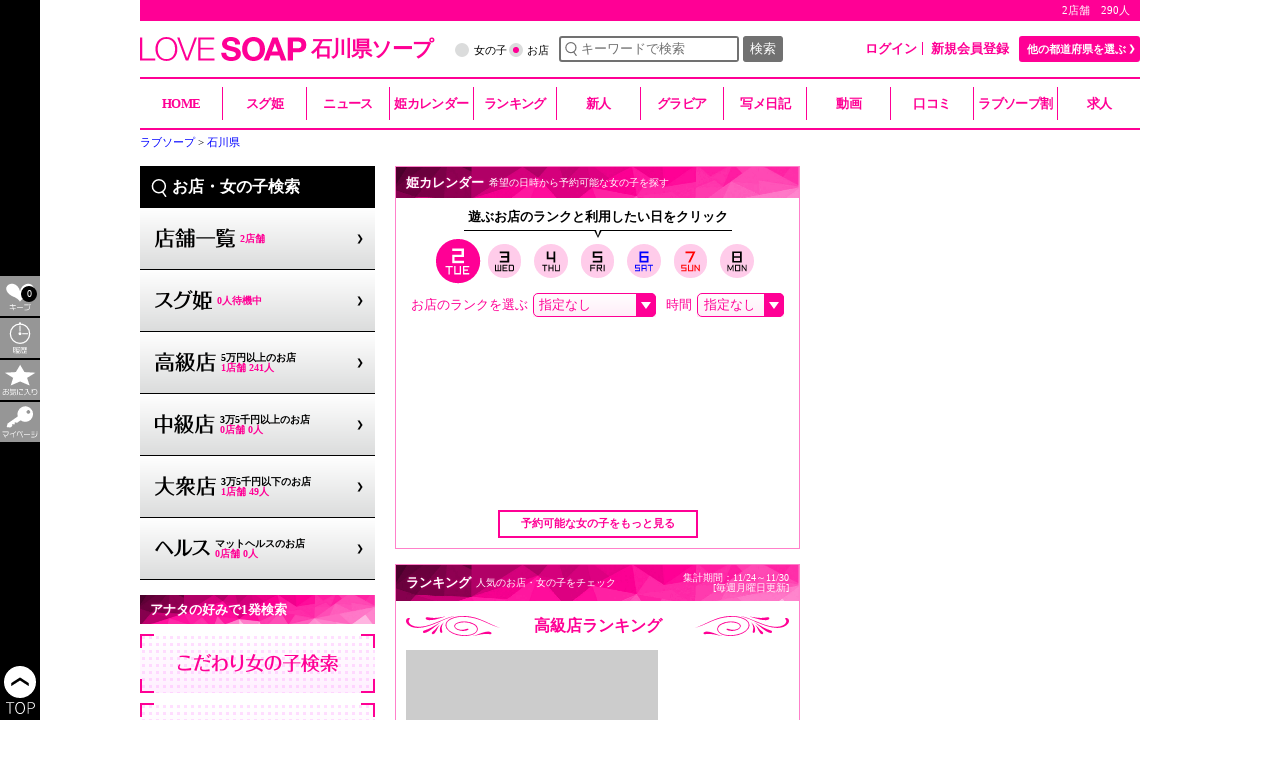

--- FILE ---
content_type: text/html; charset=UTF-8
request_url: https://www.love-soap.jp/ishikawa/
body_size: 12922
content:
<!DOCTYPE html>
<html lang="ja">
<head>
<meta charset="utf-8"/>
<meta http-equiv="X-UA-Compatible" content="IE=edge">
<meta name="description" content="石川県には2件のソープランドと290人の女の子情報があります。インペリアル タイペイ、クリスタルマジックなどの人気店や、らんかさん、りりなさん、かなでさんなど人気の女の子がいるエリアです。"/>
<meta property="og:description" content="石川県には2件のソープランドと290人の女の子情報があります。インペリアル タイペイ、クリスタルマジックなどの人気店や、らんかさん、りりなさん、かなでさんなど人気の女の子がいるエリアです。"/>
<meta property="og:title" content="石川県のソープランド情報ならラブソープ"/>
<title>石川県のソープランド情報ならラブソープ</title>
<meta property="og:url" content="https://www.love-soap.jp/ishikawa/"/>
<link rel="canonical" href="https://www.love-soap.jp/ishikawa/">
<meta property="og:image" content="https://www.love-soap.jp/img/smart/logo.svg"/>
<meta property="og:type" content="website"/>
<meta property="og:site_name" content="ソープランド情報LOVE SOAP（ラブソープ）"/>
<link href="/favicon.ico?1746582443" type="image/x-icon" rel="icon"/><link href="/favicon.ico?1746582443" type="image/x-icon" rel="shortcut icon"/><link rel="stylesheet" href="https://cdnjs.cloudflare.com/ajax/libs/Swiper/6.8.4/swiper-bundle.min.css"/><link rel="stylesheet" href="/css/style.css?1746582443"/>
<script src="https://ajax.googleapis.com/ajax/libs/jquery/3.3.1/jquery.min.js"></script><script src="https://cdn.jsdelivr.net/npm/popper.js@1.16.0/dist/umd/popper.min.js" integrity="sha384-Q6E9RHvbIyZFJoft+2mJbHaEWldlvI9IOYy5n3zV9zzTtmI3UksdQRVvoxMfooAo" crossorigin="anonymous"></script>
<script src="https://stackpath.bootstrapcdn.com/bootstrap/4.5.0/js/bootstrap.min.js" integrity="sha384-OgVRvuATP1z7JjHLkuOU7Xw704+h835Lr+6QL9UvYjZE3Ipu6Tp75j7Bh/kR0JKI" crossorigin="anonymous"></script>
<script src="https://unpkg.com/swiper@8/swiper-bundle.min.js"></script><script>
	var csrfToken = "c468381caa022a702958d3cbd31676c188ab49a0bb285e7b8b3072091d37cdc8bdd4d360cd649ebd62bbc21f5b5884ccc91c28f95ad29c726165e8ece7abf3ac";
	var shoptelUrl = '/user-operations/add-shop-tel.json';
</script><script src="/js/common.js?1746582443"></script><script src="/js/slider.js?1746582443"></script><script src="/js/user.js?1746582443"></script><!-- Global site tag (gtag.js) - Google Analytics -->
<script async src="https://www.googletagmanager.com/gtag/js?id=UA-202070068-1"></script>
<script>
  window.dataLayer = window.dataLayer || [];
  function gtag(){dataLayer.push(arguments);}
  gtag('js', new Date());

  gtag('config', 'UA-202070068-1');
</script>
</head>
<body itemtype="https://schema.org/WebPage">

<script>
		var keepUrls = [
			{'url':'/keep', 			id: 'keep-staff'},
			{'url':'/keep/shop', 	id: 'keep-shop'},
			{'url':'/history', 			id: 'history-staff'},
			{'url':'/history/shop', 	id: 'history-shop'}
		];
	</script>
	<div id="js-lnav" class="p-lnav">
		<div id="js-lnav-list-wrap" class="p-lnav__list-wrap">
			<button id="js-lnav-close" class="p-lnav__close js-close" type="button">&times;</button>
			<!-- キープ -->
			<div id="js-lnav-keep" class="p-lnav__list js-list">
				<!-- タブメニュー -->
				<div class="px-2 mt-3">
					<div class="c-tabs c-tabs--keep nav">
						<a class="c-tab active" href="#keep-staff" data-toggle="tab">
							キープした女の子
							<span class="c-tabs--keep__badge js-keepGirlCount">0</span>
						</a>
						<a class="c-tab" href="#keep-shop" data-toggle="tab">
							キープしたお店
							<span class="c-tabs--keep__badge js-keepShopCount">0</span>
						</a>
					</div>
				</div>
				<!-- タブコンテンツ -->
				<div class="tab-content">
					<!-- キープした女の子 -->
					<div id="keep-staff" class="tab-pane active">
						<p class="u-text-xs u-text-white text-center mt-3">キープ中の女の子が<br>いません</p>
					</div>
					<!-- キープしたお店 -->
					<div id="keep-shop" class="tab-pane">
						<p class="u-text-xs u-text-white text-center mt-3">キープ中のお店が<br>ありません</p>
					</div>
				</div>
			</div>
			<!-- 閲覧履歴 -->
			<div id="js-lnav-history" class="p-lnav__list js-list">
				<!-- タブメニュー -->
				<div class="px-2 mt-3">
					<div class="c-tabs c-tabs--keep nav">
						<a class="c-tab active" href="#history-staff" data-toggle="tab">
							最近見た女の子
						</a>
						<a class="c-tab" href="#history-shop" data-toggle="tab">
							最近見たお店
						</a>
					</div>
				</div>
				<!-- タブコンテンツ -->
				<div class="tab-content">
					<!-- 最近見た女の子 -->
					<div id="history-staff" class="tab-pane active">
						<p class="u-text-xs u-text-white text-center mt-3">閲覧した女の子が<br>いません</p>
					</div>
					<!-- 最近見たお店 -->
					<div id="history-shop" class="tab-pane">
						<p class="u-text-xs u-text-white text-center mt-3">閲覧したお店が<br>ありません</p>
					</div>
				</div>
			</div>
			<!-- お気に入り -->
			<div id="js-lnav-favorite" class="p-lnav__list js-list">
				<!-- タブメニュー -->
				<div class="px-2 mt-3">
					<div class="c-tabs c-tabs--keep nav">
						<a class="c-tab active" href="#favorite-staff" data-toggle="tab">
							お気に入りの女の子
						</a>
						<a class="c-tab" href="#favorite-shop" data-toggle="tab">
							お気に入りのお店
						</a>
					</div>
				</div>
				<!-- タブコンテンツ -->
				<div class="tab-content">
					<!-- 最近見た女の子 -->
					<div id="favorite-staff" class="tab-pane active">
						<p class="u-text-xs u-text-white text-center mt-3">お気に入りの女の子は<br>いません</p>
					</div>
					<!-- 最近見たお店 -->
					<div id="favorite-shop" class="tab-pane">
						<p class="u-text-xs u-text-white text-center mt-3">お気に入りのお店は<br>ありません</p>
					</div>
				</div>
			</div>
		</div>
		<div class="p-lnav__menus-wrap">
			<ul id="js-lnav-menus" class="p-lnav__menus">
				<!-- キープ -->
				<li id="js-lnav-keep-toggle" class="p-lnav__menu js-menu">
					<button class="p-lnav__menu-link p-lnav__menu-link--keep" type="button">
						<span class="p-lnav__menu-link-badge js-keepCount">0</span>
						<svg xmlns="http://www.w3.org/2000/svg" width="40" height="40" viewBox="0 0 32 32"><path d="M10.857,26.469c.057.336.121.671.185.989h-.5c-.064-.312-.121-.646-.18-.989H7.8v-.485h2.475c-.139-.826-.261-1.642-.347-2.283H7.815v-.486H9.862c-.029-.278-.052-.5-.063-.631h.5c.011.156.035.37.063.631h2.3V23.7H10.423c.087.641.208,1.451.352,2.283h1.9v.485Z"/><path d="M13.605,25.406v-.514h4.742v.514Z"/><path d="M19.477,23.341v-.485h3.556v.485Zm1.237,4.123H19.673v-.48H20.7c2.15,0,2.885-.867,2.885-2.717v-.5h.48v.5C24.068,26.418,23.108,27.464,20.714,27.464Zm3.117-3.937a.558.558,0,0,1-.561-.562.561.561,0,1,1,1.122,0A.558.558,0,0,1,23.831,23.527Zm0-.85a.3.3,0,0,0-.295.288.3.3,0,0,0,.295.3.3.3,0,0,0,.289-.3A.29.29,0,0,0,23.831,22.677Z"/><path d="M25.46,7.182c-3.467-2.644-8.518.176-9.46,5.154-.942-4.978-5.993-7.8-9.46-5.154s-.661,7.4,3.839,9.18C13.189,17.473,15.3,19.173,16,20.53c.7-1.357,2.811-3.057,5.621-4.168C26.121,14.584,28.928,9.825,25.46,7.182Z"/></svg>
					</button>
				</li>
				<!-- 履歴 -->
				<li id="js-lnav-history-toggle" class="p-lnav__menu js-menu">
					<button class="p-lnav__menu-link p-lnav__menu-link--history" type="button">
						<svg xmlns="http://www.w3.org/2000/svg" width="40" height="40" viewBox="0 0 32 32"><path d="M11.136,24.294v2.365a1.933,1.933,0,0,1-.631,1.659v-.77a1.4,1.4,0,0,0,.174-.861V23.172h5.083v1.122Zm4.152-.764H11.136v.4h4.152Zm-3.95,2.32v-.458a1.153,1.153,0,0,0,.816-.925h.4A1.747,1.747,0,0,1,11.338,25.85Zm.793.64h.115v1.828h-.382v-1.55a2.387,2.387,0,0,1-.526.353v-.5a1.525,1.525,0,0,0,.827-1.18h.4A2.476,2.476,0,0,1,12.131,26.49Zm2.087,1.637a5.932,5.932,0,0,1-1.509.191V27.96a7.708,7.708,0,0,0,.983-.076,2.2,2.2,0,0,1-.486-.416,2.181,2.181,0,0,1-.5.128v-.37a1.106,1.106,0,0,0,.884-.5h-.728v-1.25h-.3a1.959,1.959,0,0,0,.6-1.011h.422c-.024.093-.041.174-.07.26h2.244v.353H13.356a1.427,1.427,0,0,1-.2.3h2.452v1.353h-1.6a2,2,0,0,1-.162.26h1.613V27.3a1.929,1.929,0,0,1-.676.6,6.65,6.65,0,0,0,.977.059v.358A4.916,4.916,0,0,1,14.218,28.127Zm.983-2.474H13.275v.26H15.2Zm0,.532H13.275v.254H15.2Zm-1.683,1.127a.973.973,0,0,1-.219.115h.323a1.4,1.4,0,0,0,.573.342,1.761,1.761,0,0,0,.8-.457Z"/><path d="M16.979,23.582v2.556c0,1.318-.2,1.746-.7,2.192v-.706c.2-.277.244-.549.244-1.527V23.178h5.007v.4Zm.2,4.666v-.393h.642V26.618h.468v1.237h.942V26.243H19.7v.485h1.624v.41H19.7v.717h1.827v.393ZM18.6,25.08v.966h-.416v-.955a2.443,2.443,0,0,1-.914.891v-.474a1.818,1.818,0,0,0,.868-.988h-.786v-.394h.832v-.318H18.6v.318h.712v.394H18.6v.155l.712.532v.446Zm2.157.11v.856h-.422V25.2a2.108,2.108,0,0,1-.752.78v-.474a1.783,1.783,0,0,0,.735-.988H19.58v-.394h.752v-.318h.422v.318h.775v.394h-.763a1.821,1.821,0,0,0,.763.988v.474A2.2,2.2,0,0,1,20.754,25.19Z"/><path d="M16,20.776a8.213,8.213,0,1,1,8.213-8.213A8.223,8.223,0,0,1,16,20.776ZM16,5.337a7.226,7.226,0,1,0,7.225,7.226A7.234,7.234,0,0,0,16,5.337Z"/><circle cx="16" cy="12.563" r="1.188"/><circle cx="16" cy="4.25" r="0.871"/><rect x="15.587" y="6.12" width="0.824" height="4.694"/><rect x="17.774" y="12.176" width="4.694" height="0.824"/></svg>
					</button>
				</li>

				<!-- お気に入り -->
				<li id="js-lnav-favorite-toggle" class="p-lnav__menu js-menu">
					<button class="p-lnav__menu-link p-lnav__menu-link--favorite" type="button">
						<svg xmlns="http://www.w3.org/2000/svg" width="40" height="40" viewBox="0 0 32 32"><path d="M5.119,28.072c-.029,0-.1,0-.133,0v-.485h.127c.908,0,1.423-.434,1.423-1.116,0-.78-.6-1.2-1.833-1.2-.075,0-.145,0-.214,0v1.493a1.056,1.056,0,0,1-1.134,1.208,1.2,1.2,0,0,1-1.249-1.3c0-1,.724-1.631,1.908-1.8v-.839H2.338V23.6H4.014v-.423h.475V23.6H5.882v.45H4.489v.8c.069-.005.139-.005.208-.005,1.428,0,2.341.5,2.341,1.659C7.038,27.528,6.166,28.042,5.119,28.072Zm-1.1-2.742c-.965.15-1.428.647-1.428,1.324A.749.749,0,0,0,3.3,27.5c.532,0,.711-.278.711-.834Zm2.637-.509a6.746,6.746,0,0,0-.214-1.549h.457A6.248,6.248,0,0,1,7.1,24.821Z"/><path d="M8.654,23.74a3.177,3.177,0,0,1-.474,1.307H7.666a3.741,3.741,0,0,0,.589-2.035h.463c0,.1-.006.214-.012.318h4.285v.41ZM11.2,28.187l-1.058-.734a5.4,5.4,0,0,1-2.318.8V27.8a5,5,0,0,0,1.9-.631L8.2,26.123h.671l1.214.826a3.441,3.441,0,0,0,.977-.959h.549a4.192,4.192,0,0,1-1.127,1.225l1.422.972Zm.943-1.545v-.884H7.9v-.41h4.73v1.294a1.261,1.261,0,0,0,.359,1.035v.613A1.737,1.737,0,0,1,12.141,26.642ZM8.8,24.74v-.416h4.035v.416Z"/><path d="M13.994,28.059a11.708,11.708,0,0,1-.18-2.22c0-.884.087-1.694.162-2.63h.5a22.419,22.419,0,0,0-.157,2.676,10.7,10.7,0,0,0,.191,2.174Zm2.642-.167c-1.11,0-1.538-.393-1.538-1.151a2.483,2.483,0,0,1,.341-1.14h.515a2.069,2.069,0,0,0-.365,1.053c0,.578.353.758,1.157.758h1.689v.48Zm1.174-3.337h-.567l.613-.652H15.335v-.476h3.093v.451Z"/><path d="M22.05,25.283a4.246,4.246,0,0,1-2.764,2.973v-.527a4,4,0,0,0,2.551-3.763c-.012-.128-.018-.261-.023-.382h-1.7v-.469h2.169c0,2.666.867,4.112,2.255,4.614v.527A3.763,3.763,0,0,1,22.05,25.283Z"/><path d="M26.916,28.072H26.39v-.493h.56c1.636,0,2.435-.648,2.435-1.926,0-1.306-.573-1.919-1.544-1.919a1.927,1.927,0,0,0-1.9,1.677v.972h-.48V23.19h.48v1.3a2.011,2.011,0,0,1,1.885-1.231c1.151,0,2.065.67,2.065,2.4C29.894,27.232,28.858,28.072,26.916,28.072Z"/><polygon points="16.122 3.862 19.568 9.649 28.388 10.186 21.697 14.301 23.703 20.42 16.122 17.175 8.541 20.42 10.547 14.301 3.856 10.186 12.676 9.649 16.122 3.862"/></svg>
					</button>
				</li>


				<!-- マイページ -->
				<li class="p-lnav__menu">
					<a class="p-lnav__menu-link p-lnav__menu-link--mypage " href="/mypage/">
						<svg xmlns="http://www.w3.org/2000/svg" width="40" height="40" viewBox="0 0 32 32"><path d="M4.177,27.385l.555.989H4.159L2.6,25.546h.549l.764,1.365c1.347-.088,2.4-.538,2.4-2.174V24.17H1.933v-.485h4.88v1.058C6.813,26.489,5.8,27.212,4.177,27.385Z"/><path d="M10.834,25.246v3.122h-.5v-2.99l-2.625.711v-.5l2.972-.8c.856-.232,1.4-.579,1.463-1.29h.515C12.575,24.528,11.852,24.962,10.834,25.246Z"/><path d="M17.879,28.379l-1.468-3.59a.913.913,0,0,0-.908-.7h-.358c-.423,0-.608.225-.706.665l-.515,2.33h-.508l.56-2.515a1.056,1.056,0,0,1,1.087-.966h.446a1.357,1.357,0,0,1,1.341.96l1.55,3.816Zm-.109-3.943a.561.561,0,1,1,.56-.561A.563.563,0,0,1,17.77,24.436Zm0-.85a.3.3,0,0,0-.295.289.295.295,0,1,0,.589,0A.294.294,0,0,0,17.77,23.586Z"/><path d="M19.269,26.3V25.79h4.742V26.3Z"/><path d="M26.609,28.362H25.031v-.485H26.65c2.261,0,2.682-1.325,2.682-3.1v-.226h.486v.283C29.818,26.813,29.3,28.362,26.609,28.362ZM25.152,24.2v-.451h2.417V24.2Zm0,1.706v-.457h2.417v.457Zm4.007-1.6V23.39h.312V24.3Zm.6,0V23.39h.312V24.3Z"/><path d="M25.307,6.108a6.213,6.213,0,0,0-11.032,5.374l-8.2,5.742L5.35,20.082l2.933.3,1.4-.981.184-1.809,1.763.446.028-.019.183-1.81,1.763.447,2.881-2.017a6.212,6.212,0,0,0,8.822-8.529ZM21.521,8.76a1.444,1.444,0,1,1,2.012.354A1.444,1.444,0,0,1,21.521,8.76Z"/></svg>
					</a>
				</li>

			</ul>
			<button id="js-lnav-pagetop" class="p-lnav__pagetop" type="button"></button>
		</div>
	</div>

	<div class="container">
		<div class="u-flex-center u-text-white u-text-sm u-background-key u-line-height-1 py-2 px-3">
			<p></p>
			<p class="ml-auto">2店舗　290人</p>
		</div>
	</div>

	<header class="l-header">
		<div class="container">
			<ul class="row align-items-center justify-content-between">
				<li class="col-auto">
					<div itemscope itemtype="https://schema.org/Organization">
						<h1>
							<a class="l-header__logo" href="https://www.love-soap.jp/ishikawa/" itemprop="url">
								<span>
									<img src="/img/logo.svg" width="168" height="24" alt="ラブソープ石川県" itemprop="logo">
								</span>
								<span class="l-header__logo-area">石川県ソープ</span>
							</a>
						</h1>
					</div>
				</li>
				<li class="col-auto">
					<form method="get" accept-charset="utf-8" action="/ishikawa/search">						<ul class="form-row align-items-center">
							<li class="col-auto">
								<div class="input radio"><input type="hidden" name="type" value=""/><label for="type-girl" class="c-form-label c-form-label--sm c-form-label--radio ml-1"><input type="radio" name="type" value="girl" id="type-girl" class="c-form-label__input"><span class="c-form-label__icon"></span><span class="u-text-black-dk">女の子</span></label><label for="type-shop" class="c-form-label c-form-label--sm c-form-label--radio ml-1"><input type="radio" name="type" value="shop" id="type-shop" checked="checked" class="c-form-label__input"><span class="c-form-label__icon"></span><span class="u-text-black-dk">お店</span></label></div>							</li>
							<li class="col-auto">
								<div class="c-search">
									<div class="c-search__input-wrap">
										<div class="input search"><input type="search" name="keyword" placeholder="キーワードで検索" class="c-search__input" id="keyword"/></div>									</div>
									<button class="c-search__submit" type="submit">検索</button>								</div>
							</li>
						</ul>
					</form>					<!-- ↓ 「お店・女の子」を外した場合 -->
					<!-- <form action="shop_search.html">
						<div class="c-search">
							<div class="c-search__input-wrap">
								<input class="c-search__input" type="search" placeholder="キーワードで検索＿">
							</div>
							<button class="c-search__submit" type="submit">検索</button>
						</div>
					</form> -->
				</li>


				<li class="col">
					<ul class="form-row align-items-center">
						<li class="col">
							<div class="l-header__links">
								<a class="l-header__link" href="/login">ログイン</a>
<a class="l-header__link" href="/login#register">新規会員登録</a>
							</div>
						</li>
						<li class="col-auto">
							<div class="l-header__area-wrap">
								<p class="l-header__area-button"><a href="/">他の都道府県を選ぶ</a></p>
								<div class="l-header__area">
									
					<dl class="c-area">
						<dt class="c-area__title">■北海道：</dt>
						<dd class="c-area__links">
							<a class="c-area__link" href="/susukino/">すすきの</a>
							<a class="c-area__link" href="/otaru/">小樽</a>
							<a class="c-area__link" href="/asahikawa/">旭川</a>
							<a class="c-area__link" href="/kushiro/">釧路</a>
							<a class="c-area__link" href="/hakodate/">函館</a>
						</dd>
					</dl>
					<dl class="c-area">
						<dt class="c-area__title">■東北：</dt>
						<dd class="c-area__links">
							<a class="c-area__link" href="/akita/">秋田</a>
							<a class="c-area__link" href="/iwate/">岩手</a>
							<a class="c-area__link" href="/miyagi/">宮城</a>
							<a class="c-area__link" href="/fukushima/">福島</a>
						</dd>
					</dl>

					<dl class="c-area">
						<dt class="c-area__title">■北陸・甲信越：</dt>
						<dd class="c-area__links">
							<a class="c-area__link" href="/ishikawa/">石川</a>
							<a class="c-area__link" href="/niigata/">新潟</a>
							<a class="c-area__link" href="/fukui/">福井</a>
							<a class="c-area__link" href="/yamanashi/">山梨</a>
						</dd>
					</dl>

					<dl class="c-area">
						<dt class="c-area__title">■関東：東京：</dt>
						<dd class="c-area__links">
							<a class="c-area__link" href="/yoshiwara/">吉原</a>
							<a class="c-area__link" href="/shinjuku/">新宿</a>
							<a class="c-area__link" href="/ikebukuro/">池袋</a>
							<a class="c-area__link" href="/shibuya/">渋谷</a>
							<a class="c-area__link" href="/gotanda/">五反田周辺</a>
							<a class="c-area__link" href="/ueno/">上野周辺</a>
							<a class="c-area__link" href="/otsuka/">大塚周辺</a>
							<a class="c-area__link" href="/tokyo-east/">東京東部</a>
							<a class="c-area__link" href="/tokyo-west/">東京西部</a>
							<a class="c-area__link" href="/chiba/">千葉</a>
							<a class="c-area__link" href="/tochigi/">栃木</a>
						</dd>
					</dl>
					<ul class="form-row pl-5">
						<li class="col-auto">
							<dl class="c-area">
								<dt class="c-area__title">神奈川：</dt>
								<dd class="c-area__links">
									<a class="c-area__link" href="/yokohama/">横浜</a>
									<a class="c-area__link" href="/kawasaki/">川崎</a>
								</dd>
							</dl>
						</li>
						<li class="col-auto">
							<dl class="c-area">
								<dt class="c-area__title">埼玉：</dt>
								<dd class="c-area__links">
									<a class="c-area__link" href="/omiya/">大宮</a>
									<a class="c-area__link" href="/nishikawaguchi/">西川口</a>
								</dd>
							</dl>
						</li>
						<li class="col-auto">
							<dl class="c-area">
								<dt class="c-area__title">茨城：</dt>
								<dd class="c-area__links">
									<a class="c-area__link" href="/mito/">水戸</a>
									<a class="c-area__link" href="/tsuchiura/">土浦</a>
								</dd>
							</dl>
						</li>
					</ul>
					<dl class="c-area">
						<dt class="c-area__title">■東海：</dt>
						<dd class="c-area__links">
							<a class="c-area__link" href="/aichi/">愛知</a>
							<a class="c-area__link" href="/gifu/">岐阜</a>
							<a class="c-area__link" href="/shizuoka/">静岡</a>
							<a class="c-area__link" href="/mie/">三重</a>
						</dd>
					</dl>
					<ul class="form-row">
						<li class="col-auto">
							<dl class="c-area">
								<dt class="c-area__title">■関西：</dt>
								<dd class="c-area__links">
									<a class="c-area__link" href="/osaka/">大阪</a>
									<a class="c-area__link" href="/wakayama/">和歌山</a>
								</dd>
							</dl>
						</li>
						<li class="col-auto">
							<dl class="c-area">
								<dt class="c-area__title">兵庫：</dt>
								<dd class="c-area__links">
									<a class="c-area__link" href="/hyogo/">兵庫</a>
									<a class="c-area__link" href="/fukuhara/">福原</a>
								</dd>
							</dl>
						</li>
						<li class="col-auto">
							<dl class="c-area">
								<dt class="c-area__title">滋賀：</dt>
								<dd class="c-area__links">
									<a class="c-area__link" href="/ogoto/">雄琴</a>
								</dd>
							</dl>
						</li>
					</ul>
					<dl class="c-area">
						<dt class="c-area__title">■中国：</dt>
						<dd class="c-area__links">
							<a class="c-area__link" href="/tottori/">鳥取</a>
							<a class="c-area__link" href="/hiroshima/">広島</a>
							<a class="c-area__link" href="/okayama/">岡山</a>
							<a class="c-area__link" href="/shimane/">島根</a>
							<a class="c-area__link" href="/yamaguchi/">山口</a>
						</dd>
					</dl>
					<dl class="c-area">
						<dt class="c-area__title">■四国：</dt>
						<dd class="c-area__links">
							<a class="c-area__link" href="/ehime/">愛媛</a>
							<a class="c-area__link" href="/kochi/">高知</a>
							<a class="c-area__link" href="/kagawa/">香川</a>
							<a class="c-area__link" href="/tokushima/">徳島</a>
						</dd>
					</dl>
					<dl class="c-area">
						<dt class="c-area__title">■九州：福岡：</dt>
						<dd class="c-area__links">
									<a class="c-area__link" href="/nakasu/">中洲</a>
									<a class="c-area__link" href="/ogura/">小倉</a>

	
							<a class="c-area__link" href="/saga/">佐賀</a>
	
							<a class="c-area__link" href="/kumamoto/">熊本</a>
	
							<a class="c-area__link" href="/oita/">大分</a>
	
							<a class="c-area__link" href="/miyazaki/">宮崎</a>
	
							<a class="c-area__link" href="/kagoshima/">鹿児島</a>
						</dd>
					</dl>
					<dl class="c-area">
						<dt class="c-area__title">■沖縄：</dt>
						<dd class="c-area__links">
							<a class="c-area__link" href="/okinawa/">沖縄</a>
						</dd>
					</dl>

													</div>
							</div>
						</li>
					</ul>
				</li>
			</ul>
		</div>
	</header>







	<main class="l-main  "
		>


		<div class="l-main__inner container">
			<!-- グローバルナビゲーション -->
			<nav itemprop="hasPart" itemscope itemtype="https://schema.org/SiteNavigationElement">
				<ul class="p-gnavs p-gnavs--main">
					<li class="p-gnav" itemprop="hasPart" itemscope itemtype="https://schema.org/WebPage">
						<a class="p-gnav__item" href="/ishikawa/" itemprop="url">
							<span itemprop="name">HOME</span>
						</a>
					</li>
					<li class="p-gnav" itemprop="hasPart" itemscope itemtype="https://schema.org/WebPage">
						<a class="p-gnav__item" href="/ishikawa/now" itemprop="url">
							<span itemprop="name">スグ姫</span>
						</a>
					</li>
					<li class="p-gnav" itemprop="hasPart" itemscope itemtype="https://schema.org/WebPage">
						<a class="p-gnav__item" href="/ishikawa/news" itemprop="url">
							<span itemprop="name">ニュース</span>
						</a>
					</li>
					<li class="p-gnav" itemprop="hasPart" itemscope itemtype="https://schema.org/WebPage">
						<a class="p-gnav__item" href="/ishikawa/calendar" itemprop="url">
							<span itemprop="name">姫カレンダー</span>
						</a>
					</li>
					<li class="p-gnav" itemprop="hasPart" itemscope itemtype="https://schema.org/WebPage">
						<a class="p-gnav__item" href="/ishikawa/rank-shop" itemprop="url">
							<span itemprop="name">ランキング</span>
						</a>
					</li>
					<li class="p-gnav" itemprop="hasPart" itemscope itemtype="https://schema.org/WebPage">
						<a class="p-gnav__item" href="/ishikawa/newface" itemprop="url">
							<span itemprop="name">新人</span>
						</a>
					</li>
					<li class="p-gnav" itemprop="hasPart" itemscope itemtype="https://schema.org/WebPage">
						<a class="p-gnav__item" href="/ishikawa/gravures" itemprop="url">
							<span itemprop="name">グラビア</span>
						</a>
					</li>
					<li class="p-gnav" itemprop="hasPart" itemscope itemtype="https://schema.org/WebPage">
						<a class="p-gnav__item" href="/ishikawa/diaries" itemprop="url">
							<span itemprop="name">写メ日記</span>
						</a>
					</li>
					<li class="p-gnav" itemprop="hasPart" itemscope itemtype="https://schema.org/WebPage">
						<a class="p-gnav__item" href="/ishikawa/movies" itemprop="url">
							<span itemprop="name">動画</span>
						</a>
					</li>
					<li class="p-gnav" itemprop="hasPart" itemscope itemtype="https://schema.org/WebPage">
						<a class="p-gnav__item" href="/ishikawa/reviews" itemprop="url">
							<span itemprop="name">口コミ</span>
						</a>
					</li>
					<li class="p-gnav" itemprop="hasPart" itemscope itemtype="https://schema.org/WebPage">
						<a class="p-gnav__item" href="/ishikawa/coupons" itemprop="url">
							<span itemprop="name">ラブソープ割</span>
						</a>
					</li>
					<li class="p-gnav" itemprop="hasPart" itemscope itemtype="https://schema.org/WebPage">
						<a class="p-gnav__item" href="/ishikawa/recruit" itemprop="url">
							<span itemprop="name">求人</span>
						</a>
					</li>
				</ul>
			</nav>
			<!-- パンくずリスト -->
			
<ol class="c-breadcrumbs" itemscope="" itemtype="http://schema.org/BreadcrumbList"><li class="c-breadcrumb" itemprop="itemListElement" itemscope="" itemtype="http://schema.org/ListItem"><a href="/" class="c-breadcrumb__item" itemprop="item"><span itemprop="name">ラブソープ</span></a><meta itemprop="position" content="1"></li><li class="c-breadcrumb" itemprop="itemListElement" itemscope="" itemtype="http://schema.org/ListItem"><a href="/ishikawa/" class="c-breadcrumb__item" itemprop="item"><span itemprop="name">石川県</span></a><meta itemprop="position" content="2"></li></ol>





						

<!-- メインコンテンツ -->
<ul class="row">
	<li class="col-3">
		<div id="js-side-left">
			<!-- お店・女の子検索メニュー -->
<div class="c-menus-wrap c-menus-wrap--main mt-4">
	<p class="u-text-lg u-text-white u-background-black font-weight-bold p-3">
		<img src="/img/icon/search-white.svg" width="18" height="18" alt="検索アイコン">
		お店・女の子検索
	</p>
	<ul class="c-menus">
		<li class="c-menu">
			<a class="c-menu__item" href="/ishikawa/shops">
				<img src="/img/menu-shop.png" width="80" height="20" alt="店舗一覧">
				<span class="u-text-xs ml-2">2店舗</span>
			</a>
		</li>
		<li class="c-menu">
			<a class="c-menu__item" href="/ishikawa/now">
				<img src="/img/menu-now.png" width="57" height="20" alt="スグ姫">
				<span class="u-text-xs ml-2">0人待機中</span>
			</a>
		</li>
		<li class="c-menu">
			<a class="c-menu__item" href="/ishikawa/high">
				<img src="/img/menu-koukyuuten.png" width="61" height="20" alt="高級店">
				<span class="u-text-xs ml-2">
					<span class="u-text-black">5万円以上のお店</span>
					<br>
					<span>1店舗 241人</span>
				</span>
			</a>
		</li>
		<li class="c-menu">
			<a class="c-menu__item" href="/ishikawa/middle">
				<img src="/img/menu-cyuukyuuten.png" width="60" height="20" alt="中級店">
				<span class="u-text-xs ml-2">
					<span class="u-text-black">3万5千円以上のお店</span>
					<br>
					<span>0店舗 0人</span>
				</span>
			</a>
		</li>
		<li class="c-menu">
			<a class="c-menu__item" href="/ishikawa/low">
				<img src="/img/menu-taishuuten.png" width="61" height="20" alt="大衆店">
				<span class="u-text-xs ml-2">
					<span class="u-text-black">3万5千円以下のお店</span>
					<br>
					<span>1店舗 49人</span>
				</span>
			</a>
		</li>
		<li class="c-menu">
			<a class="c-menu__item" href="/ishikawa/health">
				<img src="/img/menu-health.png" width="55" height="20" alt="ヘルス">
				<span class="u-text-xs ml-2">
					<span class="u-text-black">マットヘルスのお店</span>
					<br>
					<span>0店舗 0人</span>
				</span>
			</a>
		</li>
	</ul>
</div>
<!-- アナタの好みで1発検索 -->
<div class="mt-4">
	<div class="c-headline">
		<p class="c-headline__title">アナタの好みで1発検索</p>
	</div>
	<div class="c-menus-wrap c-menus-wrap--search">
		<ul class="c-menus">
			<li class="c-menu">
				<a class="c-menu__item" href="/ishikawa/search-girls">
					<img src="/img/menu-search-girls.png" width="160" height="18" alt="こだわり女の子検索">
				</a>
			</li>
			<li class="c-menu">
				<a class="c-menu__item" href="/ishikawa/search-shops">
					<img src="/img/menu-search-shop.png" width="142" height="18" alt="こだわり店舗検索">
				</a>
			</li>
		</ul>
	</div>
</div>
<!-- キープ説明画像 -->
<div class="mt-4">
	<img src="/img/keep-explain.png?_=20211018" width="630" height="996" alt="キープとは！会員登録不要で使える♪気になるお店や女の子を保存できる便利な機能です。">
</div>
<!-- キープ -->

<!-- 閲覧履歴 -->
<div class="p-box">
	<div class="c-headline">
		<p class="c-headline__title">閲覧履歴</p>
	</div>
	<ul class="row no-gutters">
		<li class="col-6">
			<p class="u-text-sm u-text-key text-center font-weight-bold mt-2">女の子</p>
			<div class="p-slider-keep js-slider px-3 mt-1 border-right border-key swiper-container">
				<ul class="swiper-wrapper">
					</ul>
				<div class="swiper-button-prev"></div>
				<div class="swiper-button-next"></div>
			</div>
		</li>
		<li class="col-6">
			<p class="u-text-sm u-text-key text-center font-weight-bold mt-2">お店</p>
			<div class="p-slider-keep js-slider px-3 mt-1 swiper-container">
				<ul class="swiper-wrapper">
						<li class="swiper-slide">
						<a class="d-block" href="/shop/081/">
							<img src="https://d3vjqrwh0jld24.cloudfront.net/images/Q/Q8v4dctN/Q8v4dctN_w300_h300-trim.jpg" alt=""/>								</a>
						<div class="u-line-height-1 text-center mt-3">
							<p class="u-text-black u-text-xs u-text-ellipsis">片山津温泉ソープ/高級店</p>
							<p class="u-text-blue u-text-ellipsis font-weight-bold mt-1">
								<a href="/shop/081/">インペリアル タイペイ</a>
							</p>
							<hr class="u-hr u-hr--sm">
							<div class="pt-1">
								<p class="u-text-black u-text-xs u-text-ellipsis mt-1">・営業時間 朝8:00〜夜12:00</p>
								<p class="u-text-black u-text-xs u-text-ellipsis mt-1">・在籍数 241名</p>
								<p class="u-text-black u-text-xs u-text-ellipsis mt-1">・本日出勤 0名</p>
							</div>
						</div>
					</li>
					</ul>
				<div class="swiper-button-prev"></div>
				<div class="swiper-button-next"></div>
			</div>
		</li>
	</ul>
	<!-- もっと見るボタン -->
	<div class="text-center py-3">
		<button id="js-lnav-history-toggle2" class="c-button c-button--key c-button--more" type="button">閲覧履歴をもっと見る</button>
	</div>
</div>

<!-- 会員登録 -->
<div class="p-box p-box--menber">
	<a class="p-box--menber__button p-box--menber__button--login " href="/login">ログイン</a>
	<a class="p-box--menber__button p-box--menber__button--register " href="/login#register">新規会員登録</a>
</div>



<!-- グラビア -->

		</div>
	</li>
	<li class="col-5">
		<div id="js-content-center">








			<!-- 姫カレンダー -->
			<section class="p-box">
				<div class="c-headline">
					<h2 class="c-headline__title">姫カレンダー</h2>
					<p class="u-text-white u-text-xs ml-2">希望の日時から予約可能な女の子を探す</p>
				</div>
				<p class="c-title c-title--balloon mt-3">
					<span class="c-title--balloon__inner">遊ぶお店のランクと利用したい日をクリック</span>
				</p>


				<script type="text/javascript">
					$(function () {
						var calenderSwiper = null;

						$("#topScheSearchForm").find("input, select").change(function(){
							loadSchedule();
						})

						loadSchedule();

						function loadSchedule(){
							if(calenderSwiper){
								calenderSwiper.destroy();
							}

							$('#js-slider-calender').html('<div class="text-center" style="height: 168px;"><div class="spinner-border" role="status"></div></div>');

							$.ajax({
								url: $("#topScheSearchForm").prop("action"),
								data: $('#topScheSearchForm').serialize(),
								type: "GET"
							}).done(function(response, status) {
								$("#js-slider-calender").html(response);

								calenderSwiper = new Swiper('#js-slider-calender', {
									autoplay: {
										delay: 3000
									},
									speed: 4000,
									spaceBetween: 10,
									slidesPerView: 4,
									loopPreventsSlide: false,
									navigation: {
										nextEl: '#js-slider-calender .swiper-button-next',
										prevEl: '#js-slider-calender .swiper-button-prev',
									},
									loop: $('#js-slider-calender li').length > 4 ? true : false
								});

							}).fail(function() {
							});  
						}
					});
				</script>

				<form method="get" accept-charset="utf-8" id="topScheSearchForm" action="/ishikawa/fromtop">				<!-- 1週間ボタン -->
				<div class="px-5 mx-4 mt-2">
					<ul class="c-weeks c-weeks--lg">

												<li class="c-week ">							<input type="radio" name="date" value="2025-12-02" id="date-2025-12-02" class="c-week__input" checked="checked"><label class="c-week__item" for="date-2025-12-02"><div class="c-week__item-inner"><p class="c-week__item-num"><svg xmlns="http://www.w3.org/2000/svg" width="24" height="12" viewBox="0 0 24 12"><title>2</title><path d="M16.55,11.579H7.45V5.125h7.28V2.171H7.45V.421h9.1V6.889H9.3v2.94H16.55Z"/></svg></p><p class="c-week__item-en"><svg xmlns="http://www.w3.org/2000/svg" width="24" height="8" viewBox="0 0 24 8"><title>TUE</title><path d="M8.172,1.789H5.858v5.48H4.816V1.789H2.527V.731H8.172Z"/><path d="M14.891,7.269h-5.4V.731h1.034V6.219h3.33V.731h1.035Z"/><path d="M21.473,7.269H16.386V.731h5.087V1.764H17.42V3.479h3.158v.985H17.42V6.228h4.053Z"/></svg></p></div></label>						</li>
												<li class="c-week ">							<input type="radio" name="date" value="2025-12-03" id="date-2025-12-03" class="c-week__input"><label class="c-week__item" for="date-2025-12-03"><div class="c-week__item-inner"><p class="c-week__item-num"><svg xmlns="http://www.w3.org/2000/svg" width="24" height="12" viewBox="0 0 24 12"><title>3</title><path d="M16.557,11.579H7.443V9.745h7.308V6.721H8.591V5.1h6.16V2.241H7.443V.421h9.114Z"/></svg></p><p class="c-week__item-en"><svg xmlns="http://www.w3.org/2000/svg" width="24" height="8" viewBox="0 0 24 8"><title>WED</title><path d="M8.536,7.269H2.129V.731h1V6.236H4.877V.731H5.8V6.236H7.535V.731h1Z"/><path d="M15.117,7.269H10.031V.731h5.086V1.764H11.065V3.479h3.158v.985H11.065V6.228h4.052Z"/><path d="M21.871,6.251,20.862,7.269H16.481V.731h4.4l.992,1Zm-1.025-.558V2.307l-.533-.534h-2.8V6.219h2.8Z"/></svg></p></div></label>						</li>
												<li class="c-week ">							<input type="radio" name="date" value="2025-12-04" id="date-2025-12-04" class="c-week__input"><label class="c-week__item" for="date-2025-12-04"><div class="c-week__item-inner"><p class="c-week__item-num"><svg xmlns="http://www.w3.org/2000/svg" width="24" height="12" viewBox="0 0 24 12"><title>4</title><path d="M16.333,11.579H14.541V8.163H7.667V.421H9.459V6.385h5.082V.421h1.792Z"/></svg></p><p class="c-week__item-en"><svg xmlns="http://www.w3.org/2000/svg" width="24" height="8" viewBox="0 0 24 8"><title>THU</title><path d="M7.987,1.789H5.674v5.48H4.632V1.789H2.343V.731H7.987Z"/><path d="M14.763,7.269H13.73V4.4H10.342V7.269H9.308V.731h1.034v2.65H13.73V.731h1.033Z"/><path d="M21.657,7.269h-5.4V.731h1.033V6.219h3.332V.731h1.033Z"/></svg></p></div></label>						</li>
												<li class="c-week ">							<input type="radio" name="date" value="2025-12-05" id="date-2025-12-05" class="c-week__input"><label class="c-week__item" for="date-2025-12-05"><div class="c-week__item-inner"><p class="c-week__item-num"><svg xmlns="http://www.w3.org/2000/svg" width="24" height="12" viewBox="0 0 24 12"><title>5</title><path d="M16.6,11.579H7.4V9.844h7.49V6.637H7.4V.421h9.2v1.75H9.165V4.957H16.6Z"/></svg></p><p class="c-week__item-en"><svg xmlns="http://www.w3.org/2000/svg" width="24" height="8" viewBox="0 0 24 8"><title>FRI</title><path d="M9.871,1.748h-4.3V3.52H9.485v.985H5.572V7.269H4.538V.731H9.871Z"/><path d="M16.971,7.269l-1.2,0L13.88,4.519l-1.659,0V7.269H11.187V.731h5.6v3.79H15ZM15.74,3.512v-1.8H12.221v1.8Z"/><path d="M19.462,7.269H18.42V.731h1.042Z"/></svg></p></div></label>						</li>
												<li class="c-week c-week--sat">							<input type="radio" name="date" value="2025-12-06" id="date-2025-12-06" class="c-week__input"><label class="c-week__item" for="date-2025-12-06"><div class="c-week__item-inner"><p class="c-week__item-num"><svg xmlns="http://www.w3.org/2000/svg" width="24" height="12" viewBox="0 0 24 12"><title>6</title><path d="M16.6,11.579H7.4V.421h9.2v1.75H9.166V4.985H16.6Zm-1.75-1.708V6.665H9.166V9.871Z"/></svg></p><p class="c-week__item-en"><svg xmlns="http://www.w3.org/2000/svg" width="24" height="8" viewBox="0 0 24 8"><title>SAT</title><path d="M7.759,7.261H2.213v-1H6.725V4.423H2.213V.722H7.726v1.01H3.23V3.438H7.759Z"/><path d="M14.822,7.278H13.788V5.013H10.243V7.278H9.21V.722h5.612Zm-1.034-3.29V1.773H10.243V3.988Z"/><path d="M21.787,1.781H19.474v5.48H18.432V1.781h-2.29V.722h5.645Z"/></svg></p></div></label>						</li>
												<li class="c-week c-week--sun">							<input type="radio" name="date" value="2025-12-07" id="date-2025-12-07" class="c-week__input"><label class="c-week__item" for="date-2025-12-07"><div class="c-week__item-inner"><p class="c-week__item-num"><svg xmlns="http://www.w3.org/2000/svg" width="24" height="12" viewBox="0 0 24 12"><title>7</title><path d="M16.858.421,11.623,11.579h-1.9l4.494-9.436H7.142V.421Z"/></svg></p><p class="c-week__item-en"><svg xmlns="http://www.w3.org/2000/svg" width="24" height="8" viewBox="0 0 24 8"><title>SUN</title><path d="M7.906,7.269H2.36v-1H6.873V4.431H2.36V.731H7.874V1.74h-4.5V3.447H7.906Z"/><path d="M14.755,7.269h-5.4V.731h1.034V6.219h3.33V.731h1.034Z"/><path d="M21.64,7.269l-.772-.011-3.618-4.7V7.269h-1V.731h.74l3.649,4.717V.731h1Z"/></svg></p></div></label>						</li>
												<li class="c-week ">							<input type="radio" name="date" value="2025-12-08" id="date-2025-12-08" class="c-week__input"><label class="c-week__item" for="date-2025-12-08"><div class="c-week__item-inner"><p class="c-week__item-num"><svg xmlns="http://www.w3.org/2000/svg" width="24" height="12" viewBox="0 0 24 12"><title>8</title><path d="M16.669,11.579H7.331V.421h9.338ZM14.9,5.139V2.073H9.081V5.139Zm0,4.789V6.763H9.081V9.928Z"/></svg></p><p class="c-week__item-en"><svg xmlns="http://www.w3.org/2000/svg" width="24" height="8" viewBox="0 0 24 8"><title>MON</title><path d="M8.26,7.269H7.275V2.751L5.336,6.23l-.872,0L2.525,2.748V7.269H1.541V.731H2.37L4.9,5.177,7.424.731H8.26Z"/><path d="M15.572,7.269H9.756V.731h5.816ZM14.547,6.236V1.756H10.79v4.48Z"/><path d="M22.459,7.269l-.772-.011-3.618-4.7V7.269h-1V.731h.741l3.649,4.717V.731h1Z"/></svg></p></div></label>						</li>
											</ul>
				</div>
				<!-- ランク・時間プルダウン -->
				<div class="px-4 mt-4">
					<ul class="form-row">
						<li class="col-8">
							<div class="u-flex-center">
								<label class="u-text-key flex-shrink-0 mr-2" for="category-id">お店のランクを選ぶ</label><div class="p-pulldown p-pulldown--key flex-fill"><select name="category_id[]" class="c-form-control" id="category-id"><option value="">指定なし</option><option value="1">中級店</option><option value="2">高級店</option><option value="3">大衆店</option><option value="4">ヘルス</option></select></div>							</div>
						</li>
						<li class="col">
							<div class="u-flex-center">
								<label class="u-text-key flex-shrink-0 mr-2" for="time">時間</label><div class="p-pulldown p-pulldown--key flex-fill"><select name="time" class="c-form-control" id="time"><option value="">指定なし</option><option value="05:00">05:00～</option><option value="05:30">05:30～</option><option value="06:00">06:00～</option><option value="06:30">06:30～</option><option value="07:00">07:00～</option><option value="07:30">07:30～</option><option value="08:00">08:00～</option><option value="08:30">08:30～</option><option value="09:00">09:00～</option><option value="09:30">09:30～</option><option value="10:00">10:00～</option><option value="10:30">10:30～</option><option value="11:00">11:00～</option><option value="11:30">11:30～</option><option value="12:00">12:00～</option><option value="12:30">12:30～</option><option value="13:00">13:00～</option><option value="13:30">13:30～</option><option value="14:00">14:00～</option><option value="14:30">14:30～</option><option value="15:00">15:00～</option><option value="15:30">15:30～</option><option value="16:00">16:00～</option><option value="16:30">16:30～</option><option value="17:00">17:00～</option><option value="17:30">17:30～</option><option value="18:00">18:00～</option><option value="18:30">18:30～</option><option value="19:00">19:00～</option><option value="19:30">19:30～</option><option value="20:00">20:00～</option><option value="20:30">20:30～</option><option value="21:00">21:00～</option><option value="21:30">21:30～</option><option value="22:00">22:00～</option><option value="22:30">22:30～</option><option value="23:00">23:00～</option></select></div>							</div>
						</li>
					</ul>
				</div>
				</form>
				<!-- 女の子スライダー -->
				<div class="px-3 mt-4 swiper-container" id="js-slider-calender" style="height: 168px;">
					
				</div>
				<!-- もっと見るボタン -->
				<div class="text-center py-3">
					<a class="c-button c-button--key c-button--more" href="/ishikawa/calendar">予約可能な女の子をもっと見る</a>
				</div>
			</section>




			<!-- ランキング -->
			<section class="p-box">
				<div class="c-headline">
					<h2 class="c-headline__title">ランキング</h2>
					<p class="u-text-white u-text-xs ml-2">人気のお店・女の子をチェック</p>
					<p class="u-text-white u-text-xs text-right ml-auto">
						集計期間：11/24～11/30<br>
						[毎週月曜日更新]
					</p>
				</div>

				<!-- 店舗スライダー -->
				<div class="px-3 pb-4 mt-4 swiper-container js-slider-ranking-shop">
					<ul class="swiper-wrapper">
						<li class="swiper-slide">
							<h3 class="c-title c-title--ranking">高級店ランキング</h3>
							<ul class="form-row">
								<li class="col-8">
									<div class="mt-4">
										<a href="/shop/081/">
											<img src="https://d3vjqrwh0jld24.cloudfront.net/images/Q/Q8v4dctN/Q8v4dctN_w300_h300-trim.jpg" width="252" height="252" alt=""/>	
										</a>
										<ul class="form-row align-items-center">
											<li class="col-auto pr-0">
												<p class="c-crown c-crown--lg c-crown--no1">1</p>
											</li>
											<li class="col">
												<div class="u-line-height-1">
													<p class="u-text-black u-text-xs u-text-ellipsis">片山津温泉ソープ/高級店</p>
													<h4 class="u-text-blue u-text-ellipsis mt-1">
														<a href="/shop/081/">インペリアル タイペイ</a>
													</h4>
													<p class="u-text-ellipsis">
														<span class="u-text-black u-text-xs">・営業時間 朝8:00〜夜12:00</span>
														<span class="u-text-black u-text-xs">・在籍数 241名</span>
														<span class="u-text-black u-text-xs">・本日出勤 0名</span>
													</p>
												</div>
											</li>
										</ul>
									</div>
									<!-- もっと見るボタン -->
									<div class="text-center mt-2">
										<a class="c-button c-button--key c-button--more" href="/ishikawa/rank-shop">高級店ランキングをもっと見る</a>
									</div>
								</li>
								<li class="col-4">
								</li>
							</ul>
						</li>
					</ul>
					<div class="swiper-button-prev"></div>
					<div class="swiper-button-next"></div>
				</div>
				<div class="px-3">
					<hr class="u-hr">
				</div>










		

		</div>
	</li>
	<li class="col-4">
		<div id="js-side-right">










		</div>
	</li>
</ul>
<!-- サイドバーがスクロールの途中から固定される処理 -->
<script type="text/javascript">
	$(function () {

		var $window = $(window),
			
		$sideLeft = $('#js-side-left'),
		sideLeftHeight = $sideLeft.outerHeight(),

		$sideRight = $('#js-side-right'),
		sideRightHeight = $sideRight.outerHeight(),


		mainTop = $('#js-content-center').offset().top;
		centerHeight = $('#js-content-center').outerHeight();


		$(window).on('load scroll', function () {
			var winHeight = $window.height();
			var footerTop = $('#js-footer').offset().top - 70; //ページトップの高さをマイナス
			// console.log($window.scrollTop() + winHeight, mainTop + sideLeftHeight, footerTop);

			// //footerTopの位置がLeft Sideのbottomの位置であれば処理中止
			// if(mainTop + sideLeftHeight + 10 >= footerTop){
			// 	return;
			// }

			if(centerHeight <= sideLeftHeight || centerHeight <= sideRightHeight){
				return;
			}

			if ($window.scrollTop() + winHeight < mainTop + sideLeftHeight || sideLeftHeight < $window.height()-127) {
				$sideLeft.css({
					'bottom': '0px',
					'top': 'auto',
					'position': 'static',
					'width': '235px'
				});
			} else if ($window.scrollTop() + winHeight < footerTop) {
				$sideLeft.css({
					'bottom': '0px',
					'top': 'auto',
					'position': 'fixed',
					'width': '235px'
				});
			} else {
				$sideLeft.css({
					'bottom': '0px',
					'top': 'auto',
					'position': 'absolute',
					'width': '235px'
				});
			}
		
			if ($window.scrollTop() + winHeight < mainTop + sideRightHeight || sideRightHeight < $window.height()-127) {
				$sideRight.css({
					'bottom': '0px',
					'top': 'auto',
					'position': 'static',
					'width': '320px'
				});
			} else if ($window.scrollTop() + winHeight < footerTop) {
				$sideRight.css({
					'bottom': '0px',
					'top': 'auto',
					'position': 'fixed',
					'width': '320px'
				});
			} else {
				$sideRight.css({
					'bottom': '0px',
					'top': 'auto',
					'position': 'absolute',
					'width': '320px'
				});
			}
		});
	});
</script>
			<!-- ページトップへ -->
			<div class="c-pagetop">
				<button id="js-pagetop" class="c-pagetop__button" type="button"></button>
			</div>
		</div>

	</main>

	<footer class="l-footer" id="js-footer">
		<div class="container">
			<ul class="row">
				<li class="col-auto">
					
					<dl class="c-area">
						<dt class="c-area__title">■北海道：</dt>
						<dd class="c-area__links">
							<a class="c-area__link" href="/susukino/">すすきの</a>
							<a class="c-area__link" href="/otaru/">小樽</a>
							<a class="c-area__link" href="/asahikawa/">旭川</a>
							<a class="c-area__link" href="/kushiro/">釧路</a>
							<a class="c-area__link" href="/hakodate/">函館</a>
						</dd>
					</dl>
					<dl class="c-area">
						<dt class="c-area__title">■東北：</dt>
						<dd class="c-area__links">
							<a class="c-area__link" href="/akita/">秋田</a>
							<a class="c-area__link" href="/iwate/">岩手</a>
							<a class="c-area__link" href="/miyagi/">宮城</a>
							<a class="c-area__link" href="/fukushima/">福島</a>
						</dd>
					</dl>

					<dl class="c-area">
						<dt class="c-area__title">■北陸・甲信越：</dt>
						<dd class="c-area__links">
							<a class="c-area__link" href="/ishikawa/">石川</a>
							<a class="c-area__link" href="/niigata/">新潟</a>
							<a class="c-area__link" href="/fukui/">福井</a>
							<a class="c-area__link" href="/yamanashi/">山梨</a>
						</dd>
					</dl>

					<dl class="c-area">
						<dt class="c-area__title">■関東：東京：</dt>
						<dd class="c-area__links">
							<a class="c-area__link" href="/yoshiwara/">吉原</a>
							<a class="c-area__link" href="/shinjuku/">新宿</a>
							<a class="c-area__link" href="/ikebukuro/">池袋</a>
							<a class="c-area__link" href="/shibuya/">渋谷</a>
							<a class="c-area__link" href="/gotanda/">五反田周辺</a>
							<a class="c-area__link" href="/ueno/">上野周辺</a>
							<a class="c-area__link" href="/otsuka/">大塚周辺</a>
							<a class="c-area__link" href="/tokyo-east/">東京東部</a>
							<a class="c-area__link" href="/tokyo-west/">東京西部</a>
							<a class="c-area__link" href="/chiba/">千葉</a>
							<a class="c-area__link" href="/tochigi/">栃木</a>
						</dd>
					</dl>
					<ul class="form-row pl-5">
						<li class="col-auto">
							<dl class="c-area">
								<dt class="c-area__title">神奈川：</dt>
								<dd class="c-area__links">
									<a class="c-area__link" href="/yokohama/">横浜</a>
									<a class="c-area__link" href="/kawasaki/">川崎</a>
								</dd>
							</dl>
						</li>
						<li class="col-auto">
							<dl class="c-area">
								<dt class="c-area__title">埼玉：</dt>
								<dd class="c-area__links">
									<a class="c-area__link" href="/omiya/">大宮</a>
									<a class="c-area__link" href="/nishikawaguchi/">西川口</a>
								</dd>
							</dl>
						</li>
						<li class="col-auto">
							<dl class="c-area">
								<dt class="c-area__title">茨城：</dt>
								<dd class="c-area__links">
									<a class="c-area__link" href="/mito/">水戸</a>
									<a class="c-area__link" href="/tsuchiura/">土浦</a>
								</dd>
							</dl>
						</li>
					</ul>
					<dl class="c-area">
						<dt class="c-area__title">■東海：</dt>
						<dd class="c-area__links">
							<a class="c-area__link" href="/aichi/">愛知</a>
							<a class="c-area__link" href="/gifu/">岐阜</a>
							<a class="c-area__link" href="/shizuoka/">静岡</a>
							<a class="c-area__link" href="/mie/">三重</a>
						</dd>
					</dl>
					<ul class="form-row">
						<li class="col-auto">
							<dl class="c-area">
								<dt class="c-area__title">■関西：</dt>
								<dd class="c-area__links">
									<a class="c-area__link" href="/osaka/">大阪</a>
									<a class="c-area__link" href="/wakayama/">和歌山</a>
								</dd>
							</dl>
						</li>
						<li class="col-auto">
							<dl class="c-area">
								<dt class="c-area__title">兵庫：</dt>
								<dd class="c-area__links">
									<a class="c-area__link" href="/hyogo/">兵庫</a>
									<a class="c-area__link" href="/fukuhara/">福原</a>
								</dd>
							</dl>
						</li>
						<li class="col-auto">
							<dl class="c-area">
								<dt class="c-area__title">滋賀：</dt>
								<dd class="c-area__links">
									<a class="c-area__link" href="/ogoto/">雄琴</a>
								</dd>
							</dl>
						</li>
					</ul>
					<dl class="c-area">
						<dt class="c-area__title">■中国：</dt>
						<dd class="c-area__links">
							<a class="c-area__link" href="/tottori/">鳥取</a>
							<a class="c-area__link" href="/hiroshima/">広島</a>
							<a class="c-area__link" href="/okayama/">岡山</a>
							<a class="c-area__link" href="/shimane/">島根</a>
							<a class="c-area__link" href="/yamaguchi/">山口</a>
						</dd>
					</dl>
					<dl class="c-area">
						<dt class="c-area__title">■四国：</dt>
						<dd class="c-area__links">
							<a class="c-area__link" href="/ehime/">愛媛</a>
							<a class="c-area__link" href="/kochi/">高知</a>
							<a class="c-area__link" href="/kagawa/">香川</a>
							<a class="c-area__link" href="/tokushima/">徳島</a>
						</dd>
					</dl>
					<dl class="c-area">
						<dt class="c-area__title">■九州：福岡：</dt>
						<dd class="c-area__links">
									<a class="c-area__link" href="/nakasu/">中洲</a>
									<a class="c-area__link" href="/ogura/">小倉</a>

	
							<a class="c-area__link" href="/saga/">佐賀</a>
	
							<a class="c-area__link" href="/kumamoto/">熊本</a>
	
							<a class="c-area__link" href="/oita/">大分</a>
	
							<a class="c-area__link" href="/miyazaki/">宮崎</a>
	
							<a class="c-area__link" href="/kagoshima/">鹿児島</a>
						</dd>
					</dl>
					<dl class="c-area">
						<dt class="c-area__title">■沖縄：</dt>
						<dd class="c-area__links">
							<a class="c-area__link" href="/okinawa/">沖縄</a>
						</dd>
					</dl>

									</li>
				<li class="col align-self-end text-right">
					<a class="d-inline-block" href="/">
						<img src="/img/logo.svg" width="238" height="34" alt="ソープランド情報ならラブソープ">
					</a>
					<div class="c-area mt-3">
						<a class="c-area__link" href="https://forms.gle/utwzFCCiN9cSCqMG6" target="_blank">ユーザーお問い合わせ</a><a class="c-area__link" href="https://forms.gle/8EtBmrjPKeCKh4PM8" target="_blank">広告掲載のお問い合わせ</a><a class="c-area__link" href="/terms">利用規約</a><a class="c-area__link" href="/policy">プライバシーポリシー</a>
					</div>
				</li>
			</ul>


			<p class="u-text-white u-text-sm u-background-key u-line-height-1 mt-4 py-2 px-3">
				当サイトで公開している画像およびコンテンツの無断での利用・公開を固く禁じます  Copyright（C）Love soap All rights reserved.
			</p>
		</div>
	</footer>


<div class="modal fade" id="comingsoonModal" tabindex="-1" role="dialog" aria-labelledby="exampleModalLabel" aria-hidden="true">
  <div class="modal-dialog" role="document">
      <img src="/img/comingsoon-img.png?_=20200614">
  </div>
</div>

<!--
	SPフッター部テキスト
-->

</body>
</html>

--- FILE ---
content_type: text/html; charset=UTF-8
request_url: https://www.love-soap.jp/keep?_=1764613095967
body_size: 343
content:
	<p class="u-text-xs u-text-white text-center mt-3">キープの女の子が<br>いません</p>


--- FILE ---
content_type: text/html; charset=UTF-8
request_url: https://www.love-soap.jp/keep/shop?_=1764613095968
body_size: 341
content:
	<p class="u-text-xs u-text-white text-center mt-3">キープのお店が<br>ありません</p>



--- FILE ---
content_type: text/html; charset=UTF-8
request_url: https://www.love-soap.jp/history?_=1764613095969
body_size: 1729
content:
	<ul class="p-medias p-medias--keep">
				<li class="p-media">
			<div class="p-media__inner">
				<a class="p-media__thumb" href="/shop/shop-1806/152484/">
					<img src="https://d3vjqrwh0jld24.cloudfront.net/images/W/Wxpl6FIm/Wxpl6FIm_w200_h266.jpg" alt="白咲 もも" class="p-media__thumb-img"/>				</a>
				<div class="p-media__body">
					<a class="d-block" href="/shop/shop-1806/152484/">
						<p class="u-text-key u-flex-center border-bottom border-top py-1">
													-
												</p>
						<p class="u-text-blue u-text-ellipsis font-weight-bold mt-2">白咲 もも（22）</p>
						<p class="u-text-xs u-text-white u-text-ellipsis mt-1">T153 B89(F) W58 H88</p>
						<p class="u-text-xs u-text-white u-text-ellipsis mt-1">ガールズファンタジー(GIRLS FANTASY)</p>
					</a>
				</div>
			</div>
		</li>
				<li class="p-media">
			<div class="p-media__inner">
				<a class="p-media__thumb" href="/shop/1370/180314/">
					<img src="https://d3vjqrwh0jld24.cloudfront.net/images/K/K0L6B7eS/K0L6B7eS_w200_h266.jpg" alt="せつな　" class="p-media__thumb-img"/>				</a>
				<div class="p-media__body">
					<a class="d-block" href="/shop/1370/180314/">
						<p class="u-text-key u-flex-center border-bottom border-top py-1">
													-
												</p>
						<p class="u-text-blue u-text-ellipsis font-weight-bold mt-2">せつな　（20）</p>
						<p class="u-text-xs u-text-white u-text-ellipsis mt-1">T155 B83(C) W56 H83</p>
						<p class="u-text-xs u-text-white u-text-ellipsis mt-1">ヴィーナス</p>
					</a>
				</div>
			</div>
		</li>
				<li class="p-media">
			<div class="p-media__inner">
				<a class="p-media__thumb" href="/shop/974/177128/">
					<img src="https://d3vjqrwh0jld24.cloudfront.net/images/c/c2rlU4Tb/c2rlU4Tb_w200_h266.jpg" alt="みゆな" class="p-media__thumb-img"/>				</a>
				<div class="p-media__body">
					<a class="d-block" href="/shop/974/177128/">
						<p class="u-text-key u-flex-center border-bottom border-top py-1">
													-
												</p>
						<p class="u-text-blue u-text-ellipsis font-weight-bold mt-2">みゆな（19）</p>
						<p class="u-text-xs u-text-white u-text-ellipsis mt-1">T159 B84(D) W54 H85</p>
						<p class="u-text-xs u-text-white u-text-ellipsis mt-1">Ocean</p>
					</a>
				</div>
			</div>
		</li>
				<li class="p-media">
			<div class="p-media__inner">
				<a class="p-media__thumb" href="/shop/shop-1805/152771/">
					<img src="https://d3vjqrwh0jld24.cloudfront.net/images/l/l5ELpJXc/l5ELpJXc_w200_h266.jpg" alt="瀬戸 小雪" class="p-media__thumb-img"/>				</a>
				<div class="p-media__body">
					<a class="d-block" href="/shop/shop-1805/152771/">
						<p class="u-text-key u-flex-center border-bottom border-top py-1">
													-
												</p>
						<p class="u-text-blue u-text-ellipsis font-weight-bold mt-2">瀬戸 小雪（--）</p>
						<p class="u-text-xs u-text-white u-text-ellipsis mt-1">T163 B89(F) W56 H84</p>
						<p class="u-text-xs u-text-white u-text-ellipsis mt-1">雄琴 大手町商事</p>
					</a>
				</div>
			</div>
		</li>
				<li class="p-media">
			<div class="p-media__inner">
				<a class="p-media__thumb" href="/shop/shop-2063/129391/">
					<img src="https://d3vjqrwh0jld24.cloudfront.net/images/K/Kny7rP9y/Kny7rP9y_w200_h266.jpg" alt="ゆい" class="p-media__thumb-img"/>				</a>
				<div class="p-media__body">
					<a class="d-block" href="/shop/shop-2063/129391/">
						<p class="u-text-key u-flex-center border-bottom border-top py-1">
													-
												</p>
						<p class="u-text-blue u-text-ellipsis font-weight-bold mt-2">ゆい（29）</p>
						<p class="u-text-xs u-text-white u-text-ellipsis mt-1">T160 B82(D) W67 H88</p>
						<p class="u-text-xs u-text-white u-text-ellipsis mt-1">ロイヤル女子寮</p>
					</a>
				</div>
			</div>
		</li>
				<li class="p-media">
			<div class="p-media__inner">
				<a class="p-media__thumb" href="/shop/1370/119623/">
					<img src="https://d3vjqrwh0jld24.cloudfront.net/images/s/s6Bc5RPV/s6Bc5RPV_w200_h266.jpg" alt="つばき" class="p-media__thumb-img"/>				</a>
				<div class="p-media__body">
					<a class="d-block" href="/shop/1370/119623/">
						<p class="u-text-key u-flex-center border-bottom border-top py-1">
													-
												</p>
						<p class="u-text-blue u-text-ellipsis font-weight-bold mt-2">つばき（23）</p>
						<p class="u-text-xs u-text-white u-text-ellipsis mt-1">T155 B91(G) W57 H87</p>
						<p class="u-text-xs u-text-white u-text-ellipsis mt-1">ヴィーナス</p>
					</a>
				</div>
			</div>
		</li>
				<li class="p-media">
			<div class="p-media__inner">
				<a class="p-media__thumb" href="/shop/shop-2063/129405/">
					<img src="https://d3vjqrwh0jld24.cloudfront.net/images/i/iKWtYKke/iKWtYKke_w200_h266.jpg" alt="野村萌香" class="p-media__thumb-img"/>				</a>
				<div class="p-media__body">
					<a class="d-block" href="/shop/shop-2063/129405/">
						<p class="u-text-key u-flex-center border-bottom border-top py-1">
													-
												</p>
						<p class="u-text-blue u-text-ellipsis font-weight-bold mt-2">野村萌香（26）</p>
						<p class="u-text-xs u-text-white u-text-ellipsis mt-1">T167 B86(F) W56 H80</p>
						<p class="u-text-xs u-text-white u-text-ellipsis mt-1">ロイヤル女子寮</p>
					</a>
				</div>
			</div>
		</li>
				<li class="p-media">
			<div class="p-media__inner">
				<a class="p-media__thumb" href="/shop/shop-1695/185063/">
					<img src="https://d3vjqrwh0jld24.cloudfront.net/images/0/0gHtLOpe/0gHtLOpe_w200_h266.jpg" alt="りあ" class="p-media__thumb-img"/>				</a>
				<div class="p-media__body">
					<a class="d-block" href="/shop/shop-1695/185063/">
						<p class="u-text-key u-flex-center border-bottom border-top py-1">
													-
												</p>
						<p class="u-text-blue u-text-ellipsis font-weight-bold mt-2">りあ（23）</p>
						<p class="u-text-xs u-text-white u-text-ellipsis mt-1">T158 B110(I) W60 H93</p>
						<p class="u-text-xs u-text-white u-text-ellipsis mt-1">クラブハウス　プリプリ</p>
					</a>
				</div>
			</div>
		</li>
				<li class="p-media">
			<div class="p-media__inner">
				<a class="p-media__thumb" href="/shop/shop-1695/184818/">
					<img src="https://d3vjqrwh0jld24.cloudfront.net/images/8/8lPr3jNf/8lPr3jNf_w200_h266.jpg" alt="あいら" class="p-media__thumb-img"/>				</a>
				<div class="p-media__body">
					<a class="d-block" href="/shop/shop-1695/184818/">
						<p class="u-text-key u-flex-center border-bottom border-top py-1">
													-
												</p>
						<p class="u-text-blue u-text-ellipsis font-weight-bold mt-2">あいら（22）</p>
						<p class="u-text-xs u-text-white u-text-ellipsis mt-1">T167 B86(D) W58 H84</p>
						<p class="u-text-xs u-text-white u-text-ellipsis mt-1">クラブハウス　プリプリ</p>
					</a>
				</div>
			</div>
		</li>
				<li class="p-media">
			<div class="p-media__inner">
				<a class="p-media__thumb" href="/shop/1370/181967/">
					<img src="https://d3vjqrwh0jld24.cloudfront.net/images/j/jkke6iT3/jkke6iT3_w200_h266.jpg" alt="くみ" class="p-media__thumb-img"/>				</a>
				<div class="p-media__body">
					<a class="d-block" href="/shop/1370/181967/">
						<p class="u-text-key u-flex-center border-bottom border-top py-1">
													-
												</p>
						<p class="u-text-blue u-text-ellipsis font-weight-bold mt-2">くみ（22）</p>
						<p class="u-text-xs u-text-white u-text-ellipsis mt-1">T162 B83(C) W57 H85</p>
						<p class="u-text-xs u-text-white u-text-ellipsis mt-1">ヴィーナス</p>
					</a>
				</div>
			</div>
		</li>
			</ul>
	<div class="p-lnav__list-foot">
		
<div class="mt-3 text-center">
	<button class="c-button c-button--sm c-button--gradation-orange js-remove" type="button" data-url="/history.json?is_delete=1">履歴を全て解除する</button>
</div>

<ul class="c-paginations c-paginations--keep mt-4">
	<li class="c-pagination"><a href="#" class="c-pagination__item is-disabled"><svg xmlns="http://www.w3.org/2000/svg" width="10" height="10" viewBox="0 0 24 24"><polygon points="5.872 11.985 12.966 1 18.128 1 11.041 11.985 18.128 23 12.966 23 5.872 11.985"/></svg><span>前へ</span></a></li>	<li class="c-pagination"><a rel="next" href="/history?_=1764613095969&amp;page=2" class="c-pagination__item"><span>次へ</span><svg xmlns="http://www.w3.org/2000/svg" width="10" height="10" viewBox="0 0 24 24"><polygon points="18.128 12.015 11.034 23 5.872 23 12.959 12.015 5.872 1 11.034 1 18.128 12.015"/></svg></a></li></ul>
	</div>


--- FILE ---
content_type: text/html; charset=UTF-8
request_url: https://www.love-soap.jp/history/shop?_=1764613095970
body_size: 1799
content:
	<ul class="p-medias p-medias--keep">
				<li class="p-media">
			<div class="p-media__inner">
				<a class="p-media__thumb" href="/shop/1370/">
					<img src="https://d3vjqrwh0jld24.cloudfront.net/images/j/jn5zsUG0/jn5zsUG0_w300_h300-trim.jpg" width="216" height="216" alt="ヴィーナス" class="p-media__thumb-img"/>	
					
				</a>
				<div class="p-media__body">
					<a class="d-block" href="/shop/1370/">
						<p class="u-text-xs u-text-white u-text-ellipsis">川崎ソープ/中級店</p>
						<div class="border-bottom border-white pb-1">
							<p class="u-text u-text-blue u-text-ellipsis font-weight-bold">ヴィーナス</p>
						</div>
						<div class="mt-1">
							<p class="u-text-xs u-text-white u-text-ellipsis">・営業時間 9:00～0:00</p>
							<p class="u-text-xs u-text-white u-text-ellipsis">・在籍数 33名</p>
							<p class="u-text-xs u-text-white u-text-ellipsis">・本日出勤 0名</p>
						</div>
					</a>
				</div>
			</div>
		</li>
				<li class="p-media">
			<div class="p-media__inner">
				<a class="p-media__thumb" href="/shop/shop-1695/">
					<img src="https://d3vjqrwh0jld24.cloudfront.net/images/N/Nj2rRsal/Nj2rRsal_w300_h300-trim.jpg" width="216" height="216" alt="クラブハウス　プリプリ" class="p-media__thumb-img"/>	
					
				</a>
				<div class="p-media__body">
					<a class="d-block" href="/shop/shop-1695/">
						<p class="u-text-xs u-text-white u-text-ellipsis">横浜ソープ/中級店</p>
						<div class="border-bottom border-white pb-1">
							<p class="u-text u-text-blue u-text-ellipsis font-weight-bold">クラブハウス　プリプリ</p>
						</div>
						<div class="mt-1">
							<p class="u-text-xs u-text-white u-text-ellipsis">・営業時間 6:00～翌0:00</p>
							<p class="u-text-xs u-text-white u-text-ellipsis">・在籍数 109名</p>
							<p class="u-text-xs u-text-white u-text-ellipsis">・本日出勤 22名</p>
						</div>
					</a>
				</div>
			</div>
		</li>
				<li class="p-media">
			<div class="p-media__inner">
				<a class="p-media__thumb" href="/shop/shop-2267/">
					<img src="https://d3vjqrwh0jld24.cloudfront.net/images/M/MSYM6eT3/MSYM6eT3_w300_h300-trim.jpg" width="216" height="216" alt="広島ソープヘルス天照 -AMATERAS- ～アマテラス～" class="p-media__thumb-img"/>	
					
				</a>
				<div class="p-media__body">
					<a class="d-block" href="/shop/shop-2267/">
						<p class="u-text-xs u-text-white u-text-ellipsis">広島ソープ/ヘルス</p>
						<div class="border-bottom border-white pb-1">
							<p class="u-text u-text-blue u-text-ellipsis font-weight-bold">広島ソープヘルス天照 -AMATERAS- ～アマテラス～</p>
						</div>
						<div class="mt-1">
							<p class="u-text-xs u-text-white u-text-ellipsis">・営業時間 10：00～23：59</p>
							<p class="u-text-xs u-text-white u-text-ellipsis">・在籍数 18名</p>
							<p class="u-text-xs u-text-white u-text-ellipsis">・本日出勤 0名</p>
						</div>
					</a>
				</div>
			</div>
		</li>
				<li class="p-media">
			<div class="p-media__inner">
				<a class="p-media__thumb" href="/shop/1408/">
					<img src="https://d3vjqrwh0jld24.cloudfront.net/images/V/VHWSL3TZ/VHWSL3TZ_w300_h300-trim.jpg" width="216" height="216" alt="クラブハウスシェル" class="p-media__thumb-img"/>	
					
				</a>
				<div class="p-media__body">
					<a class="d-block" href="/shop/1408/">
						<p class="u-text-xs u-text-white u-text-ellipsis">川崎ソープ/高級店</p>
						<div class="border-bottom border-white pb-1">
							<p class="u-text u-text-blue u-text-ellipsis font-weight-bold">クラブハウスシェル</p>
						</div>
						<div class="mt-1">
							<p class="u-text-xs u-text-white u-text-ellipsis">・営業時間 10:00～0:00</p>
							<p class="u-text-xs u-text-white u-text-ellipsis">・在籍数 26名</p>
							<p class="u-text-xs u-text-white u-text-ellipsis">・本日出勤 3名</p>
						</div>
					</a>
				</div>
			</div>
		</li>
				<li class="p-media">
			<div class="p-media__inner">
				<a class="p-media__thumb" href="/shop/shop-2062/">
					<img src="https://d3vjqrwh0jld24.cloudfront.net/images/g/gmy7nMhQ/gmy7nMhQ_w300_h300-trim.jpg" width="216" height="216" alt="GELATO（ジェラート）～彼女趣味レーション～" class="p-media__thumb-img"/>	
					
				</a>
				<div class="p-media__body">
					<a class="d-block" href="/shop/shop-2062/">
						<p class="u-text-xs u-text-white u-text-ellipsis">広島ソープ/中級店</p>
						<div class="border-bottom border-white pb-1">
							<p class="u-text u-text-blue u-text-ellipsis font-weight-bold">GELATO（ジェラート）～彼女趣味レーション～</p>
						</div>
						<div class="mt-1">
							<p class="u-text-xs u-text-white u-text-ellipsis">・営業時間 </p>
							<p class="u-text-xs u-text-white u-text-ellipsis">・在籍数 82名</p>
							<p class="u-text-xs u-text-white u-text-ellipsis">・本日出勤 0名</p>
						</div>
					</a>
				</div>
			</div>
		</li>
				<li class="p-media">
			<div class="p-media__inner">
				<a class="p-media__thumb" href="/shop/670/">
					<img src="https://d3vjqrwh0jld24.cloudfront.net/images/X/XhNoFC9d/XhNoFC9d_w300_h300-trim.jpg" width="216" height="216" alt="金瓶梅" class="p-media__thumb-img"/>	
					
				</a>
				<div class="p-media__body">
					<a class="d-block" href="/shop/670/">
						<p class="u-text-xs u-text-white u-text-ellipsis">雄琴ソープ/中級店</p>
						<div class="border-bottom border-white pb-1">
							<p class="u-text u-text-blue u-text-ellipsis font-weight-bold">金瓶梅</p>
						</div>
						<div class="mt-1">
							<p class="u-text-xs u-text-white u-text-ellipsis">・営業時間 9:00～0:00</p>
							<p class="u-text-xs u-text-white u-text-ellipsis">・在籍数 379名</p>
							<p class="u-text-xs u-text-white u-text-ellipsis">・本日出勤 19名</p>
						</div>
					</a>
				</div>
			</div>
		</li>
				<li class="p-media">
			<div class="p-media__inner">
				<a class="p-media__thumb" href="/shop/shop-1622/">
					<img src="https://d3vjqrwh0jld24.cloudfront.net/images/P/P0DPhdHm/P0DPhdHm_w300_h300-trim.jpg" width="216" height="216" alt="a-style" class="p-media__thumb-img"/>	
					
				</a>
				<div class="p-media__body">
					<a class="d-block" href="/shop/shop-1622/">
						<p class="u-text-xs u-text-white u-text-ellipsis">福原ソープ/高級店</p>
						<div class="border-bottom border-white pb-1">
							<p class="u-text u-text-blue u-text-ellipsis font-weight-bold">a-style</p>
						</div>
						<div class="mt-1">
							<p class="u-text-xs u-text-white u-text-ellipsis">・営業時間 6時〜23時50分</p>
							<p class="u-text-xs u-text-white u-text-ellipsis">・在籍数 66名</p>
							<p class="u-text-xs u-text-white u-text-ellipsis">・本日出勤 0名</p>
						</div>
					</a>
				</div>
			</div>
		</li>
				<li class="p-media">
			<div class="p-media__inner">
				<a class="p-media__thumb" href="/shop/shop-1917/">
					<img src="https://d3vjqrwh0jld24.cloudfront.net/images/Q/Q8v4dctN/Q8v4dctN_w300_h300-trim.jpg" class="p-media__thumb-img" alt=""/>					
				</a>
				<div class="p-media__body">
					<a class="d-block" href="/shop/shop-1917/">
						<p class="u-text-xs u-text-white u-text-ellipsis">吉原ソープ/大衆店</p>
						<div class="border-bottom border-white pb-1">
							<p class="u-text u-text-blue u-text-ellipsis font-weight-bold">プリティガール</p>
						</div>
						<div class="mt-1">
							<p class="u-text-xs u-text-white u-text-ellipsis">・営業時間 8:00～24:00</p>
							<p class="u-text-xs u-text-white u-text-ellipsis">・在籍数 100名</p>
							<p class="u-text-xs u-text-white u-text-ellipsis">・本日出勤 32名</p>
						</div>
					</a>
				</div>
			</div>
		</li>
				<li class="p-media">
			<div class="p-media__inner">
				<a class="p-media__thumb" href="/shop/649/">
					<img src="https://d3vjqrwh0jld24.cloudfront.net/images/g/goadToGc/goadToGc_w300_h300-trim.jpg" width="216" height="216" alt="皇帝別館" class="p-media__thumb-img"/>	
					
				</a>
				<div class="p-media__body">
					<a class="d-block" href="/shop/649/">
						<p class="u-text-xs u-text-white u-text-ellipsis">雄琴ソープ/高級店</p>
						<div class="border-bottom border-white pb-1">
							<p class="u-text u-text-blue u-text-ellipsis font-weight-bold">皇帝別館</p>
						</div>
						<div class="mt-1">
							<p class="u-text-xs u-text-white u-text-ellipsis">・営業時間 10:00～0:00</p>
							<p class="u-text-xs u-text-white u-text-ellipsis">・在籍数 78名</p>
							<p class="u-text-xs u-text-white u-text-ellipsis">・本日出勤 17名</p>
						</div>
					</a>
				</div>
			</div>
		</li>
				<li class="p-media">
			<div class="p-media__inner">
				<a class="p-media__thumb" href="/shop/shop-2063/">
					<img src="https://d3vjqrwh0jld24.cloudfront.net/images/t/tsqOtrA2/tsqOtrA2_w300_h300-trim.jpg" width="216" height="216" alt="ロイヤル女子寮" class="p-media__thumb-img"/>	
					
				</a>
				<div class="p-media__body">
					<a class="d-block" href="/shop/shop-2063/">
						<p class="u-text-xs u-text-white u-text-ellipsis">広島ソープ/高級店</p>
						<div class="border-bottom border-white pb-1">
							<p class="u-text u-text-blue u-text-ellipsis font-weight-bold">ロイヤル女子寮</p>
						</div>
						<div class="mt-1">
							<p class="u-text-xs u-text-white u-text-ellipsis">・営業時間 </p>
							<p class="u-text-xs u-text-white u-text-ellipsis">・在籍数 67名</p>
							<p class="u-text-xs u-text-white u-text-ellipsis">・本日出勤 0名</p>
						</div>
					</a>
				</div>
			</div>
		</li>
			</ul>
	<div class="p-lnav__list-foot">
		
<div class="mt-3 text-center">
	<button class="c-button c-button--sm c-button--gradation-orange js-remove" type="button" data-url="/history/shop.json?is_delete=1">履歴を全て解除する</button>
</div>

<ul class="c-paginations c-paginations--keep mt-4">
	<li class="c-pagination"><a href="#" class="c-pagination__item is-disabled"><svg xmlns="http://www.w3.org/2000/svg" width="10" height="10" viewBox="0 0 24 24"><polygon points="5.872 11.985 12.966 1 18.128 1 11.041 11.985 18.128 23 12.966 23 5.872 11.985"/></svg><span>前へ</span></a></li>	<li class="c-pagination"><a rel="next" href="/history/shop?_=1764613095970&amp;page=2" class="c-pagination__item"><span>次へ</span><svg xmlns="http://www.w3.org/2000/svg" width="10" height="10" viewBox="0 0 24 24"><polygon points="18.128 12.015 11.034 23 5.872 23 12.959 12.015 5.872 1 11.034 1 18.128 12.015"/></svg></a></li></ul>
	</div>



--- FILE ---
content_type: text/html; charset=UTF-8
request_url: https://www.love-soap.jp/ishikawa/fromtop?date=2025-12-02&category_id%5B%5D=&time=
body_size: 297
content:

<div class="text-center" style="height: 168px;"></div>










--- FILE ---
content_type: text/css
request_url: https://www.love-soap.jp/css/style.css?1746582443
body_size: 26445
content:
@charset "UTF-8";@import url("https://fonts.googleapis.com/css2?family=Lato:wght@900&display=swap");.alert{position:relative;padding:0.75rem 1.25rem;margin-bottom:1rem;border:1px solid transparent;border-radius:5px}.alert-heading{color:inherit}.alert-link{font-weight:bold}.alert-dismissible{padding-right:4.45rem}.alert-dismissible .close{position:absolute;top:0;right:0;padding:0.75rem 1.25rem;color:inherit}.alert-primary{color:#003485;background-color:#cce0ff;border-color:#b8d4ff}.alert-primary hr{border-top-color:#9fc5ff}.alert-primary .alert-link{color:#002052}.alert-secondary{color:#383d41;background-color:#e2e3e5;border-color:#d6d8db}.alert-secondary hr{border-top-color:#c8cbcf}.alert-secondary .alert-link{color:#202326}.alert-success{color:#006700;background-color:#ccf4cc;border-color:#b8efb8}.alert-success hr{border-top-color:#a3eaa3}.alert-success .alert-link{color:#003400}.alert-info{color:#0c5460;background-color:#d1ecf1;border-color:#bee5eb}.alert-info hr{border-top-color:#abdde5}.alert-info .alert-link{color:#062c33}.alert-warning{color:#858500;background-color:#ffffcc;border-color:#ffffb8}.alert-warning hr{border-top-color:#ffff9f}.alert-warning .alert-link{color:#525200}.alert-danger{color:#850000;background-color:#ffcccc;border-color:#ffb8b8}.alert-danger hr{border-top-color:#ff9f9f}.alert-danger .alert-link{color:#520000}.alert-light{color:#818182;background-color:#fefefe;border-color:#fdfdfe}.alert-light hr{border-top-color:#ececf6}.alert-light .alert-link{color:#686868}.alert-dark{color:#1b1e21;background-color:#d6d8d9;border-color:#c6c8ca}.alert-dark hr{border-top-color:#b9bbbe}.alert-dark .alert-link{color:#040505}.alert-key{color:#85004d;background-color:#ffccea;border-color:#ffb8e1}.alert-key hr{border-top-color:#ff9fd6}.alert-key .alert-link{color:#52002f}.alert-green{color:#006700;background-color:#ccf4cc;border-color:#b8efb8}.alert-green hr{border-top-color:#a3eaa3}.alert-green .alert-link{color:#003400}.form-control{display:block;width:100%;height:calc(1.6em + 0.75rem + 2px);padding:0.375rem 0.75rem;font-size:1.3rem;font-weight:400;line-height:1.6;color:#495057;background-color:#fff;background-clip:padding-box;border:1px solid #ced4da;border-radius:5px;-webkit-transition:border-color 0.15s ease-in-out,-webkit-box-shadow 0.15s ease-in-out;transition:border-color 0.15s ease-in-out,-webkit-box-shadow 0.15s ease-in-out;transition:border-color 0.15s ease-in-out,box-shadow 0.15s ease-in-out;transition:border-color 0.15s ease-in-out,box-shadow 0.15s ease-in-out,-webkit-box-shadow 0.15s ease-in-out}@media (prefers-reduced-motion:reduce){.form-control{-webkit-transition:none;transition:none}}.form-control::-ms-expand{background-color:transparent;border:0}.form-control:-moz-focusring{color:transparent;text-shadow:0 0 0 #495057}.form-control:focus{color:#495057;background-color:#fff;border-color:#80b2ff;outline:0;-webkit-box-shadow:0 0 0 0.2rem rgba(0,100,255,0.25);box-shadow:0 0 0 0.2rem rgba(0,100,255,0.25)}.form-control::-webkit-input-placeholder{color:#6c757d;opacity:1}.form-control::-moz-placeholder{color:#6c757d;opacity:1}.form-control:-ms-input-placeholder{color:#6c757d;opacity:1}.form-control::-ms-input-placeholder{color:#6c757d;opacity:1}.form-control::placeholder{color:#6c757d;opacity:1}.form-control:disabled,.form-control[readonly]{background-color:#e9ecef;opacity:1}input[type=date].form-control,input[type=datetime-local].form-control,input[type=month].form-control,input[type=time].form-control{-webkit-appearance:none;-moz-appearance:none;appearance:none}select.form-control:focus::-ms-value{color:#495057;background-color:#fff}.form-control-file,.form-control-range{display:block;width:100%}.col-form-label{padding-top:calc(0.375rem + 1px);padding-bottom:calc(0.375rem + 1px);margin-bottom:0;font-size:inherit;line-height:1.6}.col-form-label-lg{padding-top:calc(0.5rem + 1px);padding-bottom:calc(0.5rem + 1px);font-size:1.6rem;line-height:2}.col-form-label-sm{padding-top:calc(0.25rem + 1px);padding-bottom:calc(0.25rem + 1px);font-size:1.1rem;line-height:1.2}.form-control-plaintext{display:block;width:100%;padding:0.375rem 0;margin-bottom:0;font-size:1.3rem;line-height:1.6;color:#000;background-color:transparent;border:solid transparent;border-width:1px 0}.form-control-plaintext.form-control-lg,.form-control-plaintext.form-control-sm{padding-right:0;padding-left:0}.form-control-sm{height:calc(1.2em + 0.5rem + 2px);padding:0.25rem 0.5rem;font-size:1.1rem;line-height:1.2;border-radius:3px}.form-control-lg{height:calc(2em + 1rem + 2px);padding:0.5rem 1rem;font-size:1.6rem;line-height:2;border-radius:9px}select.form-control[multiple],select.form-control[size]{height:auto}textarea.form-control{height:auto}.form-group{margin-bottom:1rem}.form-text{display:block;margin-top:0.25rem}.form-row{display:-webkit-box;display:-ms-flexbox;display:flex;-ms-flex-wrap:wrap;flex-wrap:wrap;margin-right:-5px;margin-left:-5px}.form-row>.col,.form-row>[class*=col-]{padding-right:5px;padding-left:5px}.form-check{position:relative;display:block;padding-left:1.25rem}.form-check-input{position:absolute;margin-top:0.3rem;margin-left:-1.25rem}.form-check-input:disabled~.form-check-label,.form-check-input[disabled]~.form-check-label{color:#6c757d}.form-check-label{margin-bottom:0}.form-check-inline{display:-webkit-inline-box;display:-ms-inline-flexbox;display:inline-flex;-webkit-box-align:center;-ms-flex-align:center;align-items:center;padding-left:0;margin-right:0.75rem}.form-check-inline .form-check-input{position:static;margin-top:0;margin-right:0.3125rem;margin-left:0}.valid-feedback{display:none;width:100%;margin-top:0.25rem;font-size:80%;color:#00C700}.valid-tooltip{position:absolute;top:100%;z-index:5;display:none;max-width:100%;padding:0.25rem 0.5rem;margin-top:0.1rem;font-size:1.1rem;line-height:1.4;color:#fff;background-color:rgba(0,199,0,0.9);border-radius:5px}.is-valid~.valid-feedback,.is-valid~.valid-tooltip,.was-validated :valid~.valid-feedback,.was-validated :valid~.valid-tooltip{display:block}.form-control.is-valid,.was-validated .form-control:valid{border-color:#00C700;padding-right:calc(1.6em + 0.75rem);background-image:url("data:image/svg+xml,%3csvg xmlns='http://www.w3.org/2000/svg' width='8' height='8' viewBox='0 0 8 8'%3e%3cpath fill='%2300C700' d='M2.3 6.73L.6 4.53c-.4-1.04.46-1.4 1.1-.8l1.1 1.4 3.4-3.8c.6-.63 1.6-.27 1.2.7l-4 4.6c-.43.5-.8.4-1.1.1z'/%3e%3c/svg%3e");background-repeat:no-repeat;background-position:right calc(0.4em + 0.1875rem) center;background-size:calc(0.8em + 0.375rem) calc(0.8em + 0.375rem)}.form-control.is-valid:focus,.was-validated .form-control:valid:focus{border-color:#00C700;-webkit-box-shadow:0 0 0 0.2rem rgba(0,199,0,0.25);box-shadow:0 0 0 0.2rem rgba(0,199,0,0.25)}.was-validated textarea.form-control:valid,textarea.form-control.is-valid{padding-right:calc(1.6em + 0.75rem);background-position:top calc(0.4em + 0.1875rem) right calc(0.4em + 0.1875rem)}.custom-select.is-valid,.was-validated .custom-select:valid{border-color:#00C700;padding-right:calc(0.75em + 2.3125rem);background:url("data:image/svg+xml,%3csvg xmlns='http://www.w3.org/2000/svg' width='4' height='5' viewBox='0 0 4 5'%3e%3cpath fill='%23343a40' d='M2 0L0 2h4zm0 5L0 3h4z'/%3e%3c/svg%3e") no-repeat right 0.75rem center/8px 10px,url("data:image/svg+xml,%3csvg xmlns='http://www.w3.org/2000/svg' width='8' height='8' viewBox='0 0 8 8'%3e%3cpath fill='%2300C700' d='M2.3 6.73L.6 4.53c-.4-1.04.46-1.4 1.1-.8l1.1 1.4 3.4-3.8c.6-.63 1.6-.27 1.2.7l-4 4.6c-.43.5-.8.4-1.1.1z'/%3e%3c/svg%3e") #fff no-repeat center right 1.75rem/calc(0.8em + 0.375rem) calc(0.8em + 0.375rem)}.custom-select.is-valid:focus,.was-validated .custom-select:valid:focus{border-color:#00C700;-webkit-box-shadow:0 0 0 0.2rem rgba(0,199,0,0.25);box-shadow:0 0 0 0.2rem rgba(0,199,0,0.25)}.form-check-input.is-valid~.form-check-label,.was-validated .form-check-input:valid~.form-check-label{color:#00C700}.form-check-input.is-valid~.valid-feedback,.form-check-input.is-valid~.valid-tooltip,.was-validated .form-check-input:valid~.valid-feedback,.was-validated .form-check-input:valid~.valid-tooltip{display:block}.custom-control-input.is-valid~.custom-control-label,.was-validated .custom-control-input:valid~.custom-control-label{color:#00C700}.custom-control-input.is-valid~.custom-control-label:before,.was-validated .custom-control-input:valid~.custom-control-label:before{border-color:#00C700}.custom-control-input.is-valid:checked~.custom-control-label:before,.was-validated .custom-control-input:valid:checked~.custom-control-label:before{border-color:#00fa00;background-color:#00fa00}.custom-control-input.is-valid:focus~.custom-control-label:before,.was-validated .custom-control-input:valid:focus~.custom-control-label:before{-webkit-box-shadow:0 0 0 0.2rem rgba(0,199,0,0.25);box-shadow:0 0 0 0.2rem rgba(0,199,0,0.25)}.custom-control-input.is-valid:focus:not(:checked)~.custom-control-label:before,.was-validated .custom-control-input:valid:focus:not(:checked)~.custom-control-label:before{border-color:#00C700}.custom-file-input.is-valid~.custom-file-label,.was-validated .custom-file-input:valid~.custom-file-label{border-color:#00C700}.custom-file-input.is-valid:focus~.custom-file-label,.was-validated .custom-file-input:valid:focus~.custom-file-label{border-color:#00C700;-webkit-box-shadow:0 0 0 0.2rem rgba(0,199,0,0.25);box-shadow:0 0 0 0.2rem rgba(0,199,0,0.25)}.invalid-feedback{display:none;width:100%;margin-top:0.25rem;font-size:80%;color:#FF0000}.invalid-tooltip{position:absolute;top:100%;z-index:5;display:none;max-width:100%;padding:0.25rem 0.5rem;margin-top:0.1rem;font-size:1.1rem;line-height:1.4;color:#fff;background-color:rgba(255,0,0,0.9);border-radius:5px}.is-invalid~.invalid-feedback,.is-invalid~.invalid-tooltip,.was-validated :invalid~.invalid-feedback,.was-validated :invalid~.invalid-tooltip{display:block}.form-control.is-invalid,.was-validated .form-control:invalid{border-color:#FF0000;padding-right:calc(1.6em + 0.75rem);background-image:url("data:image/svg+xml,%3csvg xmlns='http://www.w3.org/2000/svg' width='12' height='12' fill='none' stroke='%23FF0000' viewBox='0 0 12 12'%3e%3ccircle cx='6' cy='6' r='4.5'/%3e%3cpath stroke-linejoin='round' d='M5.8 3.6h.4L6 6.5z'/%3e%3ccircle cx='6' cy='8.2' r='.6' fill='%23FF0000' stroke='none'/%3e%3c/svg%3e");background-repeat:no-repeat;background-position:right calc(0.4em + 0.1875rem) center;background-size:calc(0.8em + 0.375rem) calc(0.8em + 0.375rem)}.form-control.is-invalid:focus,.was-validated .form-control:invalid:focus{border-color:#FF0000;-webkit-box-shadow:0 0 0 0.2rem rgba(255,0,0,0.25);box-shadow:0 0 0 0.2rem rgba(255,0,0,0.25)}.was-validated textarea.form-control:invalid,textarea.form-control.is-invalid{padding-right:calc(1.6em + 0.75rem);background-position:top calc(0.4em + 0.1875rem) right calc(0.4em + 0.1875rem)}.custom-select.is-invalid,.was-validated .custom-select:invalid{border-color:#FF0000;padding-right:calc(0.75em + 2.3125rem);background:url("data:image/svg+xml,%3csvg xmlns='http://www.w3.org/2000/svg' width='4' height='5' viewBox='0 0 4 5'%3e%3cpath fill='%23343a40' d='M2 0L0 2h4zm0 5L0 3h4z'/%3e%3c/svg%3e") no-repeat right 0.75rem center/8px 10px,url("data:image/svg+xml,%3csvg xmlns='http://www.w3.org/2000/svg' width='12' height='12' fill='none' stroke='%23FF0000' viewBox='0 0 12 12'%3e%3ccircle cx='6' cy='6' r='4.5'/%3e%3cpath stroke-linejoin='round' d='M5.8 3.6h.4L6 6.5z'/%3e%3ccircle cx='6' cy='8.2' r='.6' fill='%23FF0000' stroke='none'/%3e%3c/svg%3e") #fff no-repeat center right 1.75rem/calc(0.8em + 0.375rem) calc(0.8em + 0.375rem)}.custom-select.is-invalid:focus,.was-validated .custom-select:invalid:focus{border-color:#FF0000;-webkit-box-shadow:0 0 0 0.2rem rgba(255,0,0,0.25);box-shadow:0 0 0 0.2rem rgba(255,0,0,0.25)}.form-check-input.is-invalid~.form-check-label,.was-validated .form-check-input:invalid~.form-check-label{color:#FF0000}.form-check-input.is-invalid~.invalid-feedback,.form-check-input.is-invalid~.invalid-tooltip,.was-validated .form-check-input:invalid~.invalid-feedback,.was-validated .form-check-input:invalid~.invalid-tooltip{display:block}.custom-control-input.is-invalid~.custom-control-label,.was-validated .custom-control-input:invalid~.custom-control-label{color:#FF0000}.custom-control-input.is-invalid~.custom-control-label:before,.was-validated .custom-control-input:invalid~.custom-control-label:before{border-color:#FF0000}.custom-control-input.is-invalid:checked~.custom-control-label:before,.was-validated .custom-control-input:invalid:checked~.custom-control-label:before{border-color:#ff3333;background-color:#ff3333}.custom-control-input.is-invalid:focus~.custom-control-label:before,.was-validated .custom-control-input:invalid:focus~.custom-control-label:before{-webkit-box-shadow:0 0 0 0.2rem rgba(255,0,0,0.25);box-shadow:0 0 0 0.2rem rgba(255,0,0,0.25)}.custom-control-input.is-invalid:focus:not(:checked)~.custom-control-label:before,.was-validated .custom-control-input:invalid:focus:not(:checked)~.custom-control-label:before{border-color:#FF0000}.custom-file-input.is-invalid~.custom-file-label,.was-validated .custom-file-input:invalid~.custom-file-label{border-color:#FF0000}.custom-file-input.is-invalid:focus~.custom-file-label,.was-validated .custom-file-input:invalid:focus~.custom-file-label{border-color:#FF0000;-webkit-box-shadow:0 0 0 0.2rem rgba(255,0,0,0.25);box-shadow:0 0 0 0.2rem rgba(255,0,0,0.25)}.form-inline{display:-webkit-box;display:-ms-flexbox;display:flex;-webkit-box-orient:horizontal;-webkit-box-direction:normal;-ms-flex-flow:row wrap;flex-flow:row wrap;-webkit-box-align:center;-ms-flex-align:center;align-items:center}.form-inline .form-check{width:100%}@media (min-width:576px){.form-inline label{display:-webkit-box;display:-ms-flexbox;display:flex;-webkit-box-align:center;-ms-flex-align:center;align-items:center;-webkit-box-pack:center;-ms-flex-pack:center;justify-content:center;margin-bottom:0}.form-inline .form-group{display:-webkit-box;display:-ms-flexbox;display:flex;-webkit-box-flex:0;-ms-flex:0 0 auto;flex:0 0 auto;-webkit-box-orient:horizontal;-webkit-box-direction:normal;-ms-flex-flow:row wrap;flex-flow:row wrap;-webkit-box-align:center;-ms-flex-align:center;align-items:center;margin-bottom:0}.form-inline .form-control{display:inline-block;width:auto;vertical-align:middle}.form-inline .form-control-plaintext{display:inline-block}.form-inline .custom-select,.form-inline .input-group{width:auto}.form-inline .form-check{display:-webkit-box;display:-ms-flexbox;display:flex;-webkit-box-align:center;-ms-flex-align:center;align-items:center;-webkit-box-pack:center;-ms-flex-pack:center;justify-content:center;width:auto;padding-left:0}.form-inline .form-check-input{position:relative;-ms-flex-negative:0;flex-shrink:0;margin-top:0;margin-right:0.25rem;margin-left:0}.form-inline .custom-control{-webkit-box-align:center;-ms-flex-align:center;align-items:center;-webkit-box-pack:center;-ms-flex-pack:center;justify-content:center}.form-inline .custom-control-label{margin-bottom:0}}.container{width:100%;padding-right:10px;padding-left:10px;margin-right:auto;margin-left:auto}@media (min-width:576px){.container{max-width:1020px}}@media (min-width:768px){.container{max-width:1020px}}@media (min-width:992px){.container{max-width:1020px}}@media (min-width:1200px){.container{max-width:1020px}}.container-fluid,.container-lg,.container-md,.container-sm,.container-xl{width:100%;padding-right:10px;padding-left:10px;margin-right:auto;margin-left:auto}@media (min-width:576px){.container,.container-sm{max-width:1020px}}@media (min-width:768px){.container,.container-md,.container-sm{max-width:1020px}}@media (min-width:992px){.container,.container-lg,.container-md,.container-sm{max-width:1020px}}@media (min-width:1200px){.container,.container-lg,.container-md,.container-sm,.container-xl{max-width:1020px}}.row{display:-webkit-box;display:-ms-flexbox;display:flex;-ms-flex-wrap:wrap;flex-wrap:wrap;margin-right:-10px;margin-left:-10px}.no-gutters{margin-right:0;margin-left:0}.no-gutters>.col,.no-gutters>[class*=col-]{padding-right:0;padding-left:0}.col,.col-1,.col-10,.col-11,.col-12,.col-2,.col-3,.col-4,.col-5,.col-6,.col-7,.col-8,.col-9,.col-auto,.col-lg,.col-lg-1,.col-lg-10,.col-lg-11,.col-lg-12,.col-lg-2,.col-lg-3,.col-lg-4,.col-lg-5,.col-lg-6,.col-lg-7,.col-lg-8,.col-lg-9,.col-lg-auto,.col-md,.col-md-1,.col-md-10,.col-md-11,.col-md-12,.col-md-2,.col-md-3,.col-md-4,.col-md-5,.col-md-6,.col-md-7,.col-md-8,.col-md-9,.col-md-auto,.col-sm,.col-sm-1,.col-sm-10,.col-sm-11,.col-sm-12,.col-sm-2,.col-sm-3,.col-sm-4,.col-sm-5,.col-sm-6,.col-sm-7,.col-sm-8,.col-sm-9,.col-sm-auto,.col-xl,.col-xl-1,.col-xl-10,.col-xl-11,.col-xl-12,.col-xl-2,.col-xl-3,.col-xl-4,.col-xl-5,.col-xl-6,.col-xl-7,.col-xl-8,.col-xl-9,.col-xl-auto{position:relative;width:100%;padding-right:10px;padding-left:10px}.col{-ms-flex-preferred-size:0;flex-basis:0;-webkit-box-flex:1;-ms-flex-positive:1;flex-grow:1;min-width:0;max-width:100%}.row-cols-1>*{-webkit-box-flex:0;-ms-flex:0 0 100%;flex:0 0 100%;max-width:100%}.row-cols-2>*{-webkit-box-flex:0;-ms-flex:0 0 50%;flex:0 0 50%;max-width:50%}.row-cols-3>*{-webkit-box-flex:0;-ms-flex:0 0 33.3333333333%;flex:0 0 33.3333333333%;max-width:33.3333333333%}.row-cols-4>*{-webkit-box-flex:0;-ms-flex:0 0 25%;flex:0 0 25%;max-width:25%}.row-cols-5>*{-webkit-box-flex:0;-ms-flex:0 0 20%;flex:0 0 20%;max-width:20%}.row-cols-6>*{-webkit-box-flex:0;-ms-flex:0 0 16.6666666667%;flex:0 0 16.6666666667%;max-width:16.6666666667%}.col-auto{-webkit-box-flex:0;-ms-flex:0 0 auto;flex:0 0 auto;width:auto;max-width:100%}.col-1{-webkit-box-flex:0;-ms-flex:0 0 8.3333333333%;flex:0 0 8.3333333333%;max-width:8.3333333333%}.col-2{-webkit-box-flex:0;-ms-flex:0 0 16.6666666667%;flex:0 0 16.6666666667%;max-width:16.6666666667%}.col-3{-webkit-box-flex:0;-ms-flex:0 0 25%;flex:0 0 25%;max-width:25%}.col-4{-webkit-box-flex:0;-ms-flex:0 0 33.3333333333%;flex:0 0 33.3333333333%;max-width:33.3333333333%}.col-5{-webkit-box-flex:0;-ms-flex:0 0 41.6666666667%;flex:0 0 41.6666666667%;max-width:41.6666666667%}.col-6{-webkit-box-flex:0;-ms-flex:0 0 50%;flex:0 0 50%;max-width:50%}.col-7{-webkit-box-flex:0;-ms-flex:0 0 58.3333333333%;flex:0 0 58.3333333333%;max-width:58.3333333333%}.col-8{-webkit-box-flex:0;-ms-flex:0 0 66.6666666667%;flex:0 0 66.6666666667%;max-width:66.6666666667%}.col-9{-webkit-box-flex:0;-ms-flex:0 0 75%;flex:0 0 75%;max-width:75%}.col-10{-webkit-box-flex:0;-ms-flex:0 0 83.3333333333%;flex:0 0 83.3333333333%;max-width:83.3333333333%}.col-11{-webkit-box-flex:0;-ms-flex:0 0 91.6666666667%;flex:0 0 91.6666666667%;max-width:91.6666666667%}.col-12{-webkit-box-flex:0;-ms-flex:0 0 100%;flex:0 0 100%;max-width:100%}.order-first{-webkit-box-ordinal-group:0;-ms-flex-order:-1;order:-1}.order-last{-webkit-box-ordinal-group:14;-ms-flex-order:13;order:13}.order-0{-webkit-box-ordinal-group:1;-ms-flex-order:0;order:0}.order-1{-webkit-box-ordinal-group:2;-ms-flex-order:1;order:1}.order-2{-webkit-box-ordinal-group:3;-ms-flex-order:2;order:2}.order-3{-webkit-box-ordinal-group:4;-ms-flex-order:3;order:3}.order-4{-webkit-box-ordinal-group:5;-ms-flex-order:4;order:4}.order-5{-webkit-box-ordinal-group:6;-ms-flex-order:5;order:5}.order-6{-webkit-box-ordinal-group:7;-ms-flex-order:6;order:6}.order-7{-webkit-box-ordinal-group:8;-ms-flex-order:7;order:7}.order-8{-webkit-box-ordinal-group:9;-ms-flex-order:8;order:8}.order-9{-webkit-box-ordinal-group:10;-ms-flex-order:9;order:9}.order-10{-webkit-box-ordinal-group:11;-ms-flex-order:10;order:10}.order-11{-webkit-box-ordinal-group:12;-ms-flex-order:11;order:11}.order-12{-webkit-box-ordinal-group:13;-ms-flex-order:12;order:12}.offset-1{margin-left:8.3333333333%}.offset-2{margin-left:16.6666666667%}.offset-3{margin-left:25%}.offset-4{margin-left:33.3333333333%}.offset-5{margin-left:41.6666666667%}.offset-6{margin-left:50%}.offset-7{margin-left:58.3333333333%}.offset-8{margin-left:66.6666666667%}.offset-9{margin-left:75%}.offset-10{margin-left:83.3333333333%}.offset-11{margin-left:91.6666666667%}@media (min-width:576px){.col-sm{-ms-flex-preferred-size:0;flex-basis:0;-webkit-box-flex:1;-ms-flex-positive:1;flex-grow:1;min-width:0;max-width:100%}.row-cols-sm-1>*{-webkit-box-flex:0;-ms-flex:0 0 100%;flex:0 0 100%;max-width:100%}.row-cols-sm-2>*{-webkit-box-flex:0;-ms-flex:0 0 50%;flex:0 0 50%;max-width:50%}.row-cols-sm-3>*{-webkit-box-flex:0;-ms-flex:0 0 33.3333333333%;flex:0 0 33.3333333333%;max-width:33.3333333333%}.row-cols-sm-4>*{-webkit-box-flex:0;-ms-flex:0 0 25%;flex:0 0 25%;max-width:25%}.row-cols-sm-5>*{-webkit-box-flex:0;-ms-flex:0 0 20%;flex:0 0 20%;max-width:20%}.row-cols-sm-6>*{-webkit-box-flex:0;-ms-flex:0 0 16.6666666667%;flex:0 0 16.6666666667%;max-width:16.6666666667%}.col-sm-auto{-webkit-box-flex:0;-ms-flex:0 0 auto;flex:0 0 auto;width:auto;max-width:100%}.col-sm-1{-webkit-box-flex:0;-ms-flex:0 0 8.3333333333%;flex:0 0 8.3333333333%;max-width:8.3333333333%}.col-sm-2{-webkit-box-flex:0;-ms-flex:0 0 16.6666666667%;flex:0 0 16.6666666667%;max-width:16.6666666667%}.col-sm-3{-webkit-box-flex:0;-ms-flex:0 0 25%;flex:0 0 25%;max-width:25%}.col-sm-4{-webkit-box-flex:0;-ms-flex:0 0 33.3333333333%;flex:0 0 33.3333333333%;max-width:33.3333333333%}.col-sm-5{-webkit-box-flex:0;-ms-flex:0 0 41.6666666667%;flex:0 0 41.6666666667%;max-width:41.6666666667%}.col-sm-6{-webkit-box-flex:0;-ms-flex:0 0 50%;flex:0 0 50%;max-width:50%}.col-sm-7{-webkit-box-flex:0;-ms-flex:0 0 58.3333333333%;flex:0 0 58.3333333333%;max-width:58.3333333333%}.col-sm-8{-webkit-box-flex:0;-ms-flex:0 0 66.6666666667%;flex:0 0 66.6666666667%;max-width:66.6666666667%}.col-sm-9{-webkit-box-flex:0;-ms-flex:0 0 75%;flex:0 0 75%;max-width:75%}.col-sm-10{-webkit-box-flex:0;-ms-flex:0 0 83.3333333333%;flex:0 0 83.3333333333%;max-width:83.3333333333%}.col-sm-11{-webkit-box-flex:0;-ms-flex:0 0 91.6666666667%;flex:0 0 91.6666666667%;max-width:91.6666666667%}.col-sm-12{-webkit-box-flex:0;-ms-flex:0 0 100%;flex:0 0 100%;max-width:100%}.order-sm-first{-webkit-box-ordinal-group:0;-ms-flex-order:-1;order:-1}.order-sm-last{-webkit-box-ordinal-group:14;-ms-flex-order:13;order:13}.order-sm-0{-webkit-box-ordinal-group:1;-ms-flex-order:0;order:0}.order-sm-1{-webkit-box-ordinal-group:2;-ms-flex-order:1;order:1}.order-sm-2{-webkit-box-ordinal-group:3;-ms-flex-order:2;order:2}.order-sm-3{-webkit-box-ordinal-group:4;-ms-flex-order:3;order:3}.order-sm-4{-webkit-box-ordinal-group:5;-ms-flex-order:4;order:4}.order-sm-5{-webkit-box-ordinal-group:6;-ms-flex-order:5;order:5}.order-sm-6{-webkit-box-ordinal-group:7;-ms-flex-order:6;order:6}.order-sm-7{-webkit-box-ordinal-group:8;-ms-flex-order:7;order:7}.order-sm-8{-webkit-box-ordinal-group:9;-ms-flex-order:8;order:8}.order-sm-9{-webkit-box-ordinal-group:10;-ms-flex-order:9;order:9}.order-sm-10{-webkit-box-ordinal-group:11;-ms-flex-order:10;order:10}.order-sm-11{-webkit-box-ordinal-group:12;-ms-flex-order:11;order:11}.order-sm-12{-webkit-box-ordinal-group:13;-ms-flex-order:12;order:12}.offset-sm-0{margin-left:0}.offset-sm-1{margin-left:8.3333333333%}.offset-sm-2{margin-left:16.6666666667%}.offset-sm-3{margin-left:25%}.offset-sm-4{margin-left:33.3333333333%}.offset-sm-5{margin-left:41.6666666667%}.offset-sm-6{margin-left:50%}.offset-sm-7{margin-left:58.3333333333%}.offset-sm-8{margin-left:66.6666666667%}.offset-sm-9{margin-left:75%}.offset-sm-10{margin-left:83.3333333333%}.offset-sm-11{margin-left:91.6666666667%}}@media (min-width:768px){.col-md{-ms-flex-preferred-size:0;flex-basis:0;-webkit-box-flex:1;-ms-flex-positive:1;flex-grow:1;min-width:0;max-width:100%}.row-cols-md-1>*{-webkit-box-flex:0;-ms-flex:0 0 100%;flex:0 0 100%;max-width:100%}.row-cols-md-2>*{-webkit-box-flex:0;-ms-flex:0 0 50%;flex:0 0 50%;max-width:50%}.row-cols-md-3>*{-webkit-box-flex:0;-ms-flex:0 0 33.3333333333%;flex:0 0 33.3333333333%;max-width:33.3333333333%}.row-cols-md-4>*{-webkit-box-flex:0;-ms-flex:0 0 25%;flex:0 0 25%;max-width:25%}.row-cols-md-5>*{-webkit-box-flex:0;-ms-flex:0 0 20%;flex:0 0 20%;max-width:20%}.row-cols-md-6>*{-webkit-box-flex:0;-ms-flex:0 0 16.6666666667%;flex:0 0 16.6666666667%;max-width:16.6666666667%}.col-md-auto{-webkit-box-flex:0;-ms-flex:0 0 auto;flex:0 0 auto;width:auto;max-width:100%}.col-md-1{-webkit-box-flex:0;-ms-flex:0 0 8.3333333333%;flex:0 0 8.3333333333%;max-width:8.3333333333%}.col-md-2{-webkit-box-flex:0;-ms-flex:0 0 16.6666666667%;flex:0 0 16.6666666667%;max-width:16.6666666667%}.col-md-3{-webkit-box-flex:0;-ms-flex:0 0 25%;flex:0 0 25%;max-width:25%}.col-md-4{-webkit-box-flex:0;-ms-flex:0 0 33.3333333333%;flex:0 0 33.3333333333%;max-width:33.3333333333%}.col-md-5{-webkit-box-flex:0;-ms-flex:0 0 41.6666666667%;flex:0 0 41.6666666667%;max-width:41.6666666667%}.col-md-6{-webkit-box-flex:0;-ms-flex:0 0 50%;flex:0 0 50%;max-width:50%}.col-md-7{-webkit-box-flex:0;-ms-flex:0 0 58.3333333333%;flex:0 0 58.3333333333%;max-width:58.3333333333%}.col-md-8{-webkit-box-flex:0;-ms-flex:0 0 66.6666666667%;flex:0 0 66.6666666667%;max-width:66.6666666667%}.col-md-9{-webkit-box-flex:0;-ms-flex:0 0 75%;flex:0 0 75%;max-width:75%}.col-md-10{-webkit-box-flex:0;-ms-flex:0 0 83.3333333333%;flex:0 0 83.3333333333%;max-width:83.3333333333%}.col-md-11{-webkit-box-flex:0;-ms-flex:0 0 91.6666666667%;flex:0 0 91.6666666667%;max-width:91.6666666667%}.col-md-12{-webkit-box-flex:0;-ms-flex:0 0 100%;flex:0 0 100%;max-width:100%}.order-md-first{-webkit-box-ordinal-group:0;-ms-flex-order:-1;order:-1}.order-md-last{-webkit-box-ordinal-group:14;-ms-flex-order:13;order:13}.order-md-0{-webkit-box-ordinal-group:1;-ms-flex-order:0;order:0}.order-md-1{-webkit-box-ordinal-group:2;-ms-flex-order:1;order:1}.order-md-2{-webkit-box-ordinal-group:3;-ms-flex-order:2;order:2}.order-md-3{-webkit-box-ordinal-group:4;-ms-flex-order:3;order:3}.order-md-4{-webkit-box-ordinal-group:5;-ms-flex-order:4;order:4}.order-md-5{-webkit-box-ordinal-group:6;-ms-flex-order:5;order:5}.order-md-6{-webkit-box-ordinal-group:7;-ms-flex-order:6;order:6}.order-md-7{-webkit-box-ordinal-group:8;-ms-flex-order:7;order:7}.order-md-8{-webkit-box-ordinal-group:9;-ms-flex-order:8;order:8}.order-md-9{-webkit-box-ordinal-group:10;-ms-flex-order:9;order:9}.order-md-10{-webkit-box-ordinal-group:11;-ms-flex-order:10;order:10}.order-md-11{-webkit-box-ordinal-group:12;-ms-flex-order:11;order:11}.order-md-12{-webkit-box-ordinal-group:13;-ms-flex-order:12;order:12}.offset-md-0{margin-left:0}.offset-md-1{margin-left:8.3333333333%}.offset-md-2{margin-left:16.6666666667%}.offset-md-3{margin-left:25%}.offset-md-4{margin-left:33.3333333333%}.offset-md-5{margin-left:41.6666666667%}.offset-md-6{margin-left:50%}.offset-md-7{margin-left:58.3333333333%}.offset-md-8{margin-left:66.6666666667%}.offset-md-9{margin-left:75%}.offset-md-10{margin-left:83.3333333333%}.offset-md-11{margin-left:91.6666666667%}}@media (min-width:992px){.col-lg{-ms-flex-preferred-size:0;flex-basis:0;-webkit-box-flex:1;-ms-flex-positive:1;flex-grow:1;min-width:0;max-width:100%}.row-cols-lg-1>*{-webkit-box-flex:0;-ms-flex:0 0 100%;flex:0 0 100%;max-width:100%}.row-cols-lg-2>*{-webkit-box-flex:0;-ms-flex:0 0 50%;flex:0 0 50%;max-width:50%}.row-cols-lg-3>*{-webkit-box-flex:0;-ms-flex:0 0 33.3333333333%;flex:0 0 33.3333333333%;max-width:33.3333333333%}.row-cols-lg-4>*{-webkit-box-flex:0;-ms-flex:0 0 25%;flex:0 0 25%;max-width:25%}.row-cols-lg-5>*{-webkit-box-flex:0;-ms-flex:0 0 20%;flex:0 0 20%;max-width:20%}.row-cols-lg-6>*{-webkit-box-flex:0;-ms-flex:0 0 16.6666666667%;flex:0 0 16.6666666667%;max-width:16.6666666667%}.col-lg-auto{-webkit-box-flex:0;-ms-flex:0 0 auto;flex:0 0 auto;width:auto;max-width:100%}.col-lg-1{-webkit-box-flex:0;-ms-flex:0 0 8.3333333333%;flex:0 0 8.3333333333%;max-width:8.3333333333%}.col-lg-2{-webkit-box-flex:0;-ms-flex:0 0 16.6666666667%;flex:0 0 16.6666666667%;max-width:16.6666666667%}.col-lg-3{-webkit-box-flex:0;-ms-flex:0 0 25%;flex:0 0 25%;max-width:25%}.col-lg-4{-webkit-box-flex:0;-ms-flex:0 0 33.3333333333%;flex:0 0 33.3333333333%;max-width:33.3333333333%}.col-lg-5{-webkit-box-flex:0;-ms-flex:0 0 41.6666666667%;flex:0 0 41.6666666667%;max-width:41.6666666667%}.col-lg-6{-webkit-box-flex:0;-ms-flex:0 0 50%;flex:0 0 50%;max-width:50%}.col-lg-7{-webkit-box-flex:0;-ms-flex:0 0 58.3333333333%;flex:0 0 58.3333333333%;max-width:58.3333333333%}.col-lg-8{-webkit-box-flex:0;-ms-flex:0 0 66.6666666667%;flex:0 0 66.6666666667%;max-width:66.6666666667%}.col-lg-9{-webkit-box-flex:0;-ms-flex:0 0 75%;flex:0 0 75%;max-width:75%}.col-lg-10{-webkit-box-flex:0;-ms-flex:0 0 83.3333333333%;flex:0 0 83.3333333333%;max-width:83.3333333333%}.col-lg-11{-webkit-box-flex:0;-ms-flex:0 0 91.6666666667%;flex:0 0 91.6666666667%;max-width:91.6666666667%}.col-lg-12{-webkit-box-flex:0;-ms-flex:0 0 100%;flex:0 0 100%;max-width:100%}.order-lg-first{-webkit-box-ordinal-group:0;-ms-flex-order:-1;order:-1}.order-lg-last{-webkit-box-ordinal-group:14;-ms-flex-order:13;order:13}.order-lg-0{-webkit-box-ordinal-group:1;-ms-flex-order:0;order:0}.order-lg-1{-webkit-box-ordinal-group:2;-ms-flex-order:1;order:1}.order-lg-2{-webkit-box-ordinal-group:3;-ms-flex-order:2;order:2}.order-lg-3{-webkit-box-ordinal-group:4;-ms-flex-order:3;order:3}.order-lg-4{-webkit-box-ordinal-group:5;-ms-flex-order:4;order:4}.order-lg-5{-webkit-box-ordinal-group:6;-ms-flex-order:5;order:5}.order-lg-6{-webkit-box-ordinal-group:7;-ms-flex-order:6;order:6}.order-lg-7{-webkit-box-ordinal-group:8;-ms-flex-order:7;order:7}.order-lg-8{-webkit-box-ordinal-group:9;-ms-flex-order:8;order:8}.order-lg-9{-webkit-box-ordinal-group:10;-ms-flex-order:9;order:9}.order-lg-10{-webkit-box-ordinal-group:11;-ms-flex-order:10;order:10}.order-lg-11{-webkit-box-ordinal-group:12;-ms-flex-order:11;order:11}.order-lg-12{-webkit-box-ordinal-group:13;-ms-flex-order:12;order:12}.offset-lg-0{margin-left:0}.offset-lg-1{margin-left:8.3333333333%}.offset-lg-2{margin-left:16.6666666667%}.offset-lg-3{margin-left:25%}.offset-lg-4{margin-left:33.3333333333%}.offset-lg-5{margin-left:41.6666666667%}.offset-lg-6{margin-left:50%}.offset-lg-7{margin-left:58.3333333333%}.offset-lg-8{margin-left:66.6666666667%}.offset-lg-9{margin-left:75%}.offset-lg-10{margin-left:83.3333333333%}.offset-lg-11{margin-left:91.6666666667%}}@media (min-width:1200px){.col-xl{-ms-flex-preferred-size:0;flex-basis:0;-webkit-box-flex:1;-ms-flex-positive:1;flex-grow:1;min-width:0;max-width:100%}.row-cols-xl-1>*{-webkit-box-flex:0;-ms-flex:0 0 100%;flex:0 0 100%;max-width:100%}.row-cols-xl-2>*{-webkit-box-flex:0;-ms-flex:0 0 50%;flex:0 0 50%;max-width:50%}.row-cols-xl-3>*{-webkit-box-flex:0;-ms-flex:0 0 33.3333333333%;flex:0 0 33.3333333333%;max-width:33.3333333333%}.row-cols-xl-4>*{-webkit-box-flex:0;-ms-flex:0 0 25%;flex:0 0 25%;max-width:25%}.row-cols-xl-5>*{-webkit-box-flex:0;-ms-flex:0 0 20%;flex:0 0 20%;max-width:20%}.row-cols-xl-6>*{-webkit-box-flex:0;-ms-flex:0 0 16.6666666667%;flex:0 0 16.6666666667%;max-width:16.6666666667%}.col-xl-auto{-webkit-box-flex:0;-ms-flex:0 0 auto;flex:0 0 auto;width:auto;max-width:100%}.col-xl-1{-webkit-box-flex:0;-ms-flex:0 0 8.3333333333%;flex:0 0 8.3333333333%;max-width:8.3333333333%}.col-xl-2{-webkit-box-flex:0;-ms-flex:0 0 16.6666666667%;flex:0 0 16.6666666667%;max-width:16.6666666667%}.col-xl-3{-webkit-box-flex:0;-ms-flex:0 0 25%;flex:0 0 25%;max-width:25%}.col-xl-4{-webkit-box-flex:0;-ms-flex:0 0 33.3333333333%;flex:0 0 33.3333333333%;max-width:33.3333333333%}.col-xl-5{-webkit-box-flex:0;-ms-flex:0 0 41.6666666667%;flex:0 0 41.6666666667%;max-width:41.6666666667%}.col-xl-6{-webkit-box-flex:0;-ms-flex:0 0 50%;flex:0 0 50%;max-width:50%}.col-xl-7{-webkit-box-flex:0;-ms-flex:0 0 58.3333333333%;flex:0 0 58.3333333333%;max-width:58.3333333333%}.col-xl-8{-webkit-box-flex:0;-ms-flex:0 0 66.6666666667%;flex:0 0 66.6666666667%;max-width:66.6666666667%}.col-xl-9{-webkit-box-flex:0;-ms-flex:0 0 75%;flex:0 0 75%;max-width:75%}.col-xl-10{-webkit-box-flex:0;-ms-flex:0 0 83.3333333333%;flex:0 0 83.3333333333%;max-width:83.3333333333%}.col-xl-11{-webkit-box-flex:0;-ms-flex:0 0 91.6666666667%;flex:0 0 91.6666666667%;max-width:91.6666666667%}.col-xl-12{-webkit-box-flex:0;-ms-flex:0 0 100%;flex:0 0 100%;max-width:100%}.order-xl-first{-webkit-box-ordinal-group:0;-ms-flex-order:-1;order:-1}.order-xl-last{-webkit-box-ordinal-group:14;-ms-flex-order:13;order:13}.order-xl-0{-webkit-box-ordinal-group:1;-ms-flex-order:0;order:0}.order-xl-1{-webkit-box-ordinal-group:2;-ms-flex-order:1;order:1}.order-xl-2{-webkit-box-ordinal-group:3;-ms-flex-order:2;order:2}.order-xl-3{-webkit-box-ordinal-group:4;-ms-flex-order:3;order:3}.order-xl-4{-webkit-box-ordinal-group:5;-ms-flex-order:4;order:4}.order-xl-5{-webkit-box-ordinal-group:6;-ms-flex-order:5;order:5}.order-xl-6{-webkit-box-ordinal-group:7;-ms-flex-order:6;order:6}.order-xl-7{-webkit-box-ordinal-group:8;-ms-flex-order:7;order:7}.order-xl-8{-webkit-box-ordinal-group:9;-ms-flex-order:8;order:8}.order-xl-9{-webkit-box-ordinal-group:10;-ms-flex-order:9;order:9}.order-xl-10{-webkit-box-ordinal-group:11;-ms-flex-order:10;order:10}.order-xl-11{-webkit-box-ordinal-group:12;-ms-flex-order:11;order:11}.order-xl-12{-webkit-box-ordinal-group:13;-ms-flex-order:12;order:12}.offset-xl-0{margin-left:0}.offset-xl-1{margin-left:8.3333333333%}.offset-xl-2{margin-left:16.6666666667%}.offset-xl-3{margin-left:25%}.offset-xl-4{margin-left:33.3333333333%}.offset-xl-5{margin-left:41.6666666667%}.offset-xl-6{margin-left:50%}.offset-xl-7{margin-left:58.3333333333%}.offset-xl-8{margin-left:66.6666666667%}.offset-xl-9{margin-left:75%}.offset-xl-10{margin-left:83.3333333333%}.offset-xl-11{margin-left:91.6666666667%}}.modal-open{overflow:hidden}.modal-open .modal{overflow-x:hidden;overflow-y:auto}.modal{position:fixed;top:0;left:0;z-index:1050;display:none;width:100%;height:100%;overflow:hidden;outline:0}.modal-dialog{position:relative;width:auto;margin:1rem;pointer-events:none}.modal.fade .modal-dialog{-webkit-transition:-webkit-transform 0.3s ease-out;transition:-webkit-transform 0.3s ease-out;transition:transform 0.3s ease-out;transition:transform 0.3s ease-out,-webkit-transform 0.3s ease-out;-webkit-transform:translate(0,-50px);transform:translate(0,-50px)}@media (prefers-reduced-motion:reduce){.modal.fade .modal-dialog{-webkit-transition:none;transition:none}}.modal.show .modal-dialog{-webkit-transform:none;transform:none}.modal.modal-static .modal-dialog{-webkit-transform:scale(1.02);transform:scale(1.02)}.modal-dialog-scrollable{display:-webkit-box;display:-ms-flexbox;display:flex;max-height:calc(100% - 2rem)}.modal-dialog-scrollable .modal-content{max-height:calc(100vh - 2rem);overflow:hidden}.modal-dialog-scrollable .modal-footer,.modal-dialog-scrollable .modal-header{-ms-flex-negative:0;flex-shrink:0}.modal-dialog-scrollable .modal-body{overflow-y:auto}.modal-dialog-centered{display:-webkit-box;display:-ms-flexbox;display:flex;-webkit-box-align:center;-ms-flex-align:center;align-items:center;min-height:calc(100% - 2rem)}.modal-dialog-centered:before{display:block;height:calc(100vh - 2rem);height:-webkit-min-content;height:-moz-min-content;height:min-content;content:""}.modal-dialog-centered.modal-dialog-scrollable{-webkit-box-orient:vertical;-webkit-box-direction:normal;-ms-flex-direction:column;flex-direction:column;-webkit-box-pack:center;-ms-flex-pack:center;justify-content:center;height:100%}.modal-dialog-centered.modal-dialog-scrollable .modal-content{max-height:none}.modal-dialog-centered.modal-dialog-scrollable:before{content:none}.modal-content{position:relative;display:-webkit-box;display:-ms-flexbox;display:flex;-webkit-box-orient:vertical;-webkit-box-direction:normal;-ms-flex-direction:column;flex-direction:column;width:100%;pointer-events:auto;background-color:#fff;background-clip:padding-box;border:2px solid #000;border-radius:0;outline:0}.modal-backdrop{position:fixed;top:0;left:0;z-index:1040;width:100vw;height:100vh;background-color:#fff}.modal-backdrop.fade{opacity:0}.modal-backdrop.show{opacity:0.8}.modal-header{display:-webkit-box;display:-ms-flexbox;display:flex;-webkit-box-align:start;-ms-flex-align:start;align-items:flex-start;-webkit-box-pack:justify;-ms-flex-pack:justify;justify-content:space-between;padding:1rem 0;border-bottom:2px solid #FF0095;border-top-left-radius:0;border-top-right-radius:0}.modal-header .close{padding:1rem 0;margin:-1rem 0 -1rem auto}.modal-title{margin-bottom:0;line-height:1.4}.modal-body{position:relative;-webkit-box-flex:1;-ms-flex:1 1 auto;flex:1 1 auto;padding:0}.modal-footer{display:-webkit-box;display:-ms-flexbox;display:flex;-ms-flex-wrap:wrap;flex-wrap:wrap;-webkit-box-align:center;-ms-flex-align:center;align-items:center;-webkit-box-pack:end;-ms-flex-pack:end;justify-content:flex-end;padding:-0.25rem;border-top:2px solid transparent;border-bottom-right-radius:0;border-bottom-left-radius:0}.modal-footer>*{margin:0.25rem}.modal-scrollbar-measure{position:absolute;top:-9999px;width:50px;height:50px;overflow:scroll}@media (min-width:576px){.modal-dialog{max-width:500px;margin:1.75rem auto}.modal-dialog-scrollable{max-height:calc(100% - 3.5rem)}.modal-dialog-scrollable .modal-content{max-height:calc(100vh - 3.5rem)}.modal-dialog-centered{min-height:calc(100% - 3.5rem)}.modal-dialog-centered:before{height:calc(100vh - 3.5rem);height:-webkit-min-content;height:-moz-min-content;height:min-content}.modal-sm{max-width:300px}}@media (min-width:992px){.modal-lg,.modal-xl{max-width:800px}}@media (min-width:1200px){.modal-xl{max-width:1140px}}.nav{display:-webkit-box;display:-ms-flexbox;display:flex;-ms-flex-wrap:wrap;flex-wrap:wrap;padding-left:0;margin-bottom:0;list-style:none}.nav-link{display:block;padding:0.5rem 1rem}.nav-link:focus,.nav-link:hover{text-decoration:none}.nav-link.disabled{color:#6c757d;pointer-events:none;cursor:default}.nav-tabs{border-bottom:1px solid #dee2e6}.nav-tabs .nav-item{margin-bottom:-1px}.nav-tabs .nav-link{border:1px solid transparent;border-top-left-radius:5px;border-top-right-radius:5px}.nav-tabs .nav-link:focus,.nav-tabs .nav-link:hover{border-color:#e9ecef #e9ecef #dee2e6}.nav-tabs .nav-link.disabled{color:#6c757d;background-color:transparent;border-color:transparent}.nav-tabs .nav-item.show .nav-link,.nav-tabs .nav-link.active{color:#495057;background-color:#fff;border-color:#dee2e6 #dee2e6 #fff}.nav-tabs .dropdown-menu{margin-top:-1px;border-top-left-radius:0;border-top-right-radius:0}.nav-pills .nav-link{border-radius:5px}.nav-pills .nav-link.active,.nav-pills .show>.nav-link{color:#fff;background-color:#0064FF}.nav-fill .nav-item{-webkit-box-flex:1;-ms-flex:1 1 auto;flex:1 1 auto;text-align:center}.nav-justified .nav-item{-ms-flex-preferred-size:0;flex-basis:0;-webkit-box-flex:1;-ms-flex-positive:1;flex-grow:1;text-align:center}.tab-content>.tab-pane{display:none}.tab-content>.active{display:block}*,:after,:before{-webkit-box-sizing:border-box;box-sizing:border-box}html{font-family:sans-serif;line-height:1.15;-webkit-text-size-adjust:100%;-webkit-tap-highlight-color:rgba(0,0,0,0)}article,aside,figcaption,figure,footer,header,hgroup,main,nav,section{display:block}body{margin:0;font-family:"ヒラギノ角ゴシック Pro","Hiragino Kaku Gothic Pro","游ゴシック体",YuGothic,"游ゴシック Medium","Yu Gothic Medium","游ゴシック","Yu Gothic","メイリオ","Meiryo","sans-serif";font-size:1.3rem;font-weight:400;line-height:1.4;color:#000;text-align:left;background-color:#fff}[tabindex="-1"]:focus:not(:focus-visible){outline:0!important}hr{-webkit-box-sizing:content-box;box-sizing:content-box;height:0;overflow:visible}h1,h2,h3,h4,h5,h6{margin-top:0;margin-bottom:0.5rem}p{margin-top:0;margin-bottom:1rem}abbr[data-original-title],abbr[title]{text-decoration:underline;-webkit-text-decoration:underline dotted;text-decoration:underline dotted;cursor:help;border-bottom:0;-webkit-text-decoration-skip-ink:none;text-decoration-skip-ink:none}address{margin-bottom:1rem;font-style:normal;line-height:inherit}dl,ol,ul{margin-top:0;margin-bottom:1rem}ol ol,ol ul,ul ol,ul ul{margin-bottom:0}dt{font-weight:bold}dd{margin-bottom:0.5rem;margin-left:0}blockquote{margin:0 0 1rem}b,strong{font-weight:bolder}small{font-size:80%}sub,sup{position:relative;font-size:75%;line-height:0;vertical-align:baseline}sub{bottom:-0.25em}sup{top:-0.5em}a{color:inherit;text-decoration:none;background-color:transparent}a:hover{color:inherit;text-decoration:none}a:not([href]){color:inherit;text-decoration:none}a:not([href]):hover{color:inherit;text-decoration:none}code,kbd,pre,samp{font-family:SFMono-Regular,Menlo,Monaco,Consolas,"Liberation Mono","Courier New",monospace;font-size:1em}pre{margin-top:0;margin-bottom:1rem;overflow:auto;-ms-overflow-style:scrollbar}figure{margin:0 0 1rem}img{vertical-align:middle;border-style:none}svg{overflow:hidden;vertical-align:middle}table{border-collapse:collapse}caption{padding-top:0.75rem;padding-bottom:0.75rem;color:#6c757d;text-align:left;caption-side:bottom}th{text-align:inherit}label{display:inline-block;margin-bottom:0.5rem}button{border-radius:0}button:focus{outline:1px dotted;outline:5px auto -webkit-focus-ring-color}button,input,optgroup,select,textarea{margin:0;font-family:inherit;font-size:inherit;line-height:inherit}button,input{overflow:visible}button,select{text-transform:none}[role=button]{cursor:pointer}select{word-wrap:normal}[type=button],[type=reset],[type=submit],button{-webkit-appearance:button}[type=button]:not(:disabled),[type=reset]:not(:disabled),[type=submit]:not(:disabled),button:not(:disabled){cursor:pointer}[type=button]::-moz-focus-inner,[type=reset]::-moz-focus-inner,[type=submit]::-moz-focus-inner,button::-moz-focus-inner{padding:0;border-style:none}input[type=checkbox],input[type=radio]{-webkit-box-sizing:border-box;box-sizing:border-box;padding:0}textarea{overflow:auto;resize:vertical}fieldset{min-width:0;padding:0;margin:0;border:0}legend{display:block;width:100%;max-width:100%;padding:0;margin-bottom:0.5rem;font-size:1.5rem;line-height:inherit;color:inherit;white-space:normal}progress{vertical-align:baseline}[type=number]::-webkit-inner-spin-button,[type=number]::-webkit-outer-spin-button{height:auto}[type=search]{outline-offset:-2px;-webkit-appearance:none}[type=search]::-webkit-search-decoration{-webkit-appearance:none}::-webkit-file-upload-button{font:inherit;-webkit-appearance:button}output{display:inline-block}summary{display:list-item;cursor:pointer}template{display:none}[hidden]{display:none!important}:root{--blue:#0064FF;--indigo:#6610f2;--purple:#FF00FF;--pink:#ff81c7;--red:#FF0000;--orange:#FF6400;--yellow:#ffff00;--green:#00C700;--teal:#20c997;--cyan:#17a2b8;--white:#fff;--gray:#717171;--gray-dark:#343a40;--key:#FF0095;--key2:#ff64ff;--accent:#0000ff;--gray-dk:#414141;--gray-lt:#C7C7C7;--gray-vlt:#DBDCDC;--magenta:#6432FF;--no1:#f09a38;--no2:#818181;--no3:#bd842d;--black:#000;--primary:#0064FF;--secondary:#6c757d;--success:#00C700;--info:#17a2b8;--warning:#ffff00;--danger:#FF0000;--light:#f8f9fa;--dark:#343a40;--key:#FF0095;--green:#00C700;--breakpoint-xs:0;--breakpoint-sm:576px;--breakpoint-md:768px;--breakpoint-lg:992px;--breakpoint-xl:1200px;--font-family-sans-serif:"ヒラギノ角ゴシック Pro","Hiragino Kaku Gothic Pro","游ゴシック体",YuGothic,"游ゴシック Medium","Yu Gothic Medium","游ゴシック","Yu Gothic","メイリオ","Meiryo","sans-serif";--font-family-monospace:SFMono-Regular,Menlo,Monaco,Consolas,"Liberation Mono","Courier New",monospace}@-webkit-keyframes spinner-border{to{-webkit-transform:rotate(360deg);transform:rotate(360deg)}}@keyframes spinner-border{to{-webkit-transform:rotate(360deg);transform:rotate(360deg)}}.spinner-border{display:inline-block;width:2rem;height:2rem;vertical-align:text-bottom;border:0.25em solid currentColor;border-right-color:transparent;border-radius:50%;-webkit-animation:spinner-border 0.75s linear infinite;animation:spinner-border 0.75s linear infinite}.spinner-border-sm{width:1rem;height:1rem;border-width:0.2em}@-webkit-keyframes spinner-grow{0%{-webkit-transform:scale(0);transform:scale(0)}50%{opacity:1;-webkit-transform:none;transform:none}}@keyframes spinner-grow{0%{-webkit-transform:scale(0);transform:scale(0)}50%{opacity:1;-webkit-transform:none;transform:none}}.spinner-grow{display:inline-block;width:2rem;height:2rem;vertical-align:text-bottom;background-color:currentColor;border-radius:50%;opacity:0;-webkit-animation:spinner-grow 0.75s linear infinite;animation:spinner-grow 0.75s linear infinite}.spinner-grow-sm{width:1rem;height:1rem}.tooltip{position:absolute;z-index:1070;display:block;margin:0;font-family:"ヒラギノ角ゴシック Pro","Hiragino Kaku Gothic Pro","游ゴシック体",YuGothic,"游ゴシック Medium","Yu Gothic Medium","游ゴシック","Yu Gothic","メイリオ","Meiryo","sans-serif";font-style:normal;font-weight:400;line-height:1.4;text-align:left;text-align:start;text-decoration:none;text-shadow:none;text-transform:none;letter-spacing:normal;word-break:normal;word-spacing:normal;white-space:normal;line-break:auto;font-size:1.1rem;word-wrap:break-word;opacity:0}.tooltip.show{opacity:0.9}.tooltip .arrow{position:absolute;display:block;width:0.8rem;height:0.4rem}.tooltip .arrow:before{position:absolute;content:"";border-color:transparent;border-style:solid}.bs-tooltip-auto[x-placement^=top],.bs-tooltip-top{padding:0.4rem 0}.bs-tooltip-auto[x-placement^=top] .arrow,.bs-tooltip-top .arrow{bottom:0}.bs-tooltip-auto[x-placement^=top] .arrow:before,.bs-tooltip-top .arrow:before{top:0;border-width:0.4rem 0.4rem 0;border-top-color:#000}.bs-tooltip-auto[x-placement^=right],.bs-tooltip-right{padding:0 0.4rem}.bs-tooltip-auto[x-placement^=right] .arrow,.bs-tooltip-right .arrow{left:0;width:0.4rem;height:0.8rem}.bs-tooltip-auto[x-placement^=right] .arrow:before,.bs-tooltip-right .arrow:before{right:0;border-width:0.4rem 0.4rem 0.4rem 0;border-right-color:#000}.bs-tooltip-auto[x-placement^=bottom],.bs-tooltip-bottom{padding:0.4rem 0}.bs-tooltip-auto[x-placement^=bottom] .arrow,.bs-tooltip-bottom .arrow{top:0}.bs-tooltip-auto[x-placement^=bottom] .arrow:before,.bs-tooltip-bottom .arrow:before{bottom:0;border-width:0 0.4rem 0.4rem;border-bottom-color:#000}.bs-tooltip-auto[x-placement^=left],.bs-tooltip-left{padding:0 0.4rem}.bs-tooltip-auto[x-placement^=left] .arrow,.bs-tooltip-left .arrow{right:0;width:0.4rem;height:0.8rem}.bs-tooltip-auto[x-placement^=left] .arrow:before,.bs-tooltip-left .arrow:before{left:0;border-width:0.4rem 0 0.4rem 0.4rem;border-left-color:#000}.tooltip-inner{max-width:200px;padding:0.25rem 0.5rem;color:#fff;text-align:center;background-color:#000;border-radius:5px}.fade{-webkit-transition:opacity 0.15s linear;transition:opacity 0.15s linear}@media (prefers-reduced-motion:reduce){.fade{-webkit-transition:none;transition:none}}.fade:not(.show){opacity:0}.collapse:not(.show){display:none}.collapsing{position:relative;height:0;overflow:hidden;-webkit-transition:height 0.35s ease;transition:height 0.35s ease}@media (prefers-reduced-motion:reduce){.collapsing{-webkit-transition:none;transition:none}}.h1,.h2,.h3,.h4,.h5,.h6,h1,h2,h3,h4,h5,h6{margin-bottom:0.5rem;font-weight:bold;line-height:1.2}.h1,h1{font-size:3.25rem}.h2,h2{font-size:2.6rem}.h3,h3{font-size:2.275rem}.h4,h4{font-size:1.95rem}.h5,h5{font-size:1.625rem}.h6,h6{font-size:1.3rem}.lead{font-size:1.625rem;font-weight:300}.display-1{font-size:6rem;font-weight:300;line-height:1.2}.display-2{font-size:5.5rem;font-weight:300;line-height:1.2}.display-3{font-size:4.5rem;font-weight:300;line-height:1.2}.display-4{font-size:3.5rem;font-weight:300;line-height:1.2}hr{margin-top:0.5rem;margin-bottom:0.5rem;border:0;border-top:1px solid #C7C7C7}.small,small{font-size:80%;font-weight:400}.mark,mark{padding:0.2em;background-color:#fcf8e3}.list-unstyled{padding-left:0;list-style:none}.list-inline{padding-left:0;list-style:none}.list-inline-item{display:inline-block}.list-inline-item:not(:last-child){margin-right:0.5rem}.initialism{font-size:90%;text-transform:uppercase}.blockquote{margin-bottom:1rem;font-size:1.625rem}.blockquote-footer{display:block;font-size:80%;color:#6c757d}.blockquote-footer:before{content:"— "}.align-baseline{vertical-align:baseline!important}.align-top{vertical-align:top!important}.align-middle{vertical-align:middle!important}.align-bottom{vertical-align:bottom!important}.align-text-bottom{vertical-align:text-bottom!important}.align-text-top{vertical-align:text-top!important}.border{border:1px solid #ff80ca!important}.border-top{border-top:1px solid #ff80ca!important}.border-right{border-right:1px solid #ff80ca!important}.border-bottom{border-bottom:1px solid #ff80ca!important}.border-left{border-left:1px solid #ff80ca!important}.border-0{border:0!important}.border-top-0{border-top:0!important}.border-right-0{border-right:0!important}.border-bottom-0{border-bottom:0!important}.border-left-0{border-left:0!important}.border-primary{border-color:#0064FF!important}.border-secondary{border-color:#6c757d!important}.border-success{border-color:#00C700!important}.border-info{border-color:#17a2b8!important}.border-warning{border-color:#ffff00!important}.border-danger{border-color:#FF0000!important}.border-light{border-color:#f8f9fa!important}.border-dark{border-color:#343a40!important}.border-key{border-color:#FF0095!important}.border-green{border-color:#00C700!important}.border-white{border-color:#fff!important}.rounded-sm{border-radius:3px!important}.rounded{border-radius:5px!important}.rounded-top{border-top-left-radius:5px!important;border-top-right-radius:5px!important}.rounded-right{border-top-right-radius:5px!important;border-bottom-right-radius:5px!important}.rounded-bottom{border-bottom-right-radius:5px!important;border-bottom-left-radius:5px!important}.rounded-left{border-top-left-radius:5px!important;border-bottom-left-radius:5px!important}.rounded-lg{border-radius:9px!important}.rounded-circle{border-radius:50%!important}.rounded-pill{border-radius:50rem!important}.rounded-0{border-radius:0!important}.d-none{display:none!important}.d-inline{display:inline!important}.d-inline-block{display:inline-block!important}.d-block{display:block!important}.d-table{display:table!important}.d-table-row{display:table-row!important}.d-table-cell{display:table-cell!important}.d-flex{display:-webkit-box!important;display:-ms-flexbox!important;display:flex!important}.d-inline-flex{display:-webkit-inline-box!important;display:-ms-inline-flexbox!important;display:inline-flex!important}@media (min-width:576px){.d-sm-none{display:none!important}.d-sm-inline{display:inline!important}.d-sm-inline-block{display:inline-block!important}.d-sm-block{display:block!important}.d-sm-table{display:table!important}.d-sm-table-row{display:table-row!important}.d-sm-table-cell{display:table-cell!important}.d-sm-flex{display:-webkit-box!important;display:-ms-flexbox!important;display:flex!important}.d-sm-inline-flex{display:-webkit-inline-box!important;display:-ms-inline-flexbox!important;display:inline-flex!important}}@media (min-width:768px){.d-md-none{display:none!important}.d-md-inline{display:inline!important}.d-md-inline-block{display:inline-block!important}.d-md-block{display:block!important}.d-md-table{display:table!important}.d-md-table-row{display:table-row!important}.d-md-table-cell{display:table-cell!important}.d-md-flex{display:-webkit-box!important;display:-ms-flexbox!important;display:flex!important}.d-md-inline-flex{display:-webkit-inline-box!important;display:-ms-inline-flexbox!important;display:inline-flex!important}}@media (min-width:992px){.d-lg-none{display:none!important}.d-lg-inline{display:inline!important}.d-lg-inline-block{display:inline-block!important}.d-lg-block{display:block!important}.d-lg-table{display:table!important}.d-lg-table-row{display:table-row!important}.d-lg-table-cell{display:table-cell!important}.d-lg-flex{display:-webkit-box!important;display:-ms-flexbox!important;display:flex!important}.d-lg-inline-flex{display:-webkit-inline-box!important;display:-ms-inline-flexbox!important;display:inline-flex!important}}@media (min-width:1200px){.d-xl-none{display:none!important}.d-xl-inline{display:inline!important}.d-xl-inline-block{display:inline-block!important}.d-xl-block{display:block!important}.d-xl-table{display:table!important}.d-xl-table-row{display:table-row!important}.d-xl-table-cell{display:table-cell!important}.d-xl-flex{display:-webkit-box!important;display:-ms-flexbox!important;display:flex!important}.d-xl-inline-flex{display:-webkit-inline-box!important;display:-ms-inline-flexbox!important;display:inline-flex!important}}@media print{.d-print-none{display:none!important}.d-print-inline{display:inline!important}.d-print-inline-block{display:inline-block!important}.d-print-block{display:block!important}.d-print-table{display:table!important}.d-print-table-row{display:table-row!important}.d-print-table-cell{display:table-cell!important}.d-print-flex{display:-webkit-box!important;display:-ms-flexbox!important;display:flex!important}.d-print-inline-flex{display:-webkit-inline-box!important;display:-ms-inline-flexbox!important;display:inline-flex!important}}.flex-row{-webkit-box-orient:horizontal!important;-webkit-box-direction:normal!important;-ms-flex-direction:row!important;flex-direction:row!important}.flex-column{-webkit-box-orient:vertical!important;-webkit-box-direction:normal!important;-ms-flex-direction:column!important;flex-direction:column!important}.flex-row-reverse{-webkit-box-orient:horizontal!important;-webkit-box-direction:reverse!important;-ms-flex-direction:row-reverse!important;flex-direction:row-reverse!important}.flex-column-reverse{-webkit-box-orient:vertical!important;-webkit-box-direction:reverse!important;-ms-flex-direction:column-reverse!important;flex-direction:column-reverse!important}.flex-wrap{-ms-flex-wrap:wrap!important;flex-wrap:wrap!important}.flex-nowrap{-ms-flex-wrap:nowrap!important;flex-wrap:nowrap!important}.flex-wrap-reverse{-ms-flex-wrap:wrap-reverse!important;flex-wrap:wrap-reverse!important}.flex-fill{-webkit-box-flex:1!important;-ms-flex:1 1 auto!important;flex:1 1 auto!important}.flex-grow-0{-webkit-box-flex:0!important;-ms-flex-positive:0!important;flex-grow:0!important}.flex-grow-1{-webkit-box-flex:1!important;-ms-flex-positive:1!important;flex-grow:1!important}.flex-shrink-0{-ms-flex-negative:0!important;flex-shrink:0!important}.flex-shrink-1{-ms-flex-negative:1!important;flex-shrink:1!important}.justify-content-start{-webkit-box-pack:start!important;-ms-flex-pack:start!important;justify-content:flex-start!important}.justify-content-end{-webkit-box-pack:end!important;-ms-flex-pack:end!important;justify-content:flex-end!important}.justify-content-center{-webkit-box-pack:center!important;-ms-flex-pack:center!important;justify-content:center!important}.justify-content-between{-webkit-box-pack:justify!important;-ms-flex-pack:justify!important;justify-content:space-between!important}.justify-content-around{-ms-flex-pack:distribute!important;justify-content:space-around!important}.align-items-start{-webkit-box-align:start!important;-ms-flex-align:start!important;align-items:flex-start!important}.align-items-end{-webkit-box-align:end!important;-ms-flex-align:end!important;align-items:flex-end!important}.align-items-center{-webkit-box-align:center!important;-ms-flex-align:center!important;align-items:center!important}.align-items-baseline{-webkit-box-align:baseline!important;-ms-flex-align:baseline!important;align-items:baseline!important}.align-items-stretch{-webkit-box-align:stretch!important;-ms-flex-align:stretch!important;align-items:stretch!important}.align-content-start{-ms-flex-line-pack:start!important;align-content:flex-start!important}.align-content-end{-ms-flex-line-pack:end!important;align-content:flex-end!important}.align-content-center{-ms-flex-line-pack:center!important;align-content:center!important}.align-content-between{-ms-flex-line-pack:justify!important;align-content:space-between!important}.align-content-around{-ms-flex-line-pack:distribute!important;align-content:space-around!important}.align-content-stretch{-ms-flex-line-pack:stretch!important;align-content:stretch!important}.align-self-auto{-ms-flex-item-align:auto!important;-ms-grid-row-align:auto!important;align-self:auto!important}.align-self-start{-ms-flex-item-align:start!important;align-self:flex-start!important}.align-self-end{-ms-flex-item-align:end!important;align-self:flex-end!important}.align-self-center{-ms-flex-item-align:center!important;-ms-grid-row-align:center!important;align-self:center!important}.align-self-baseline{-ms-flex-item-align:baseline!important;align-self:baseline!important}.align-self-stretch{-ms-flex-item-align:stretch!important;-ms-grid-row-align:stretch!important;align-self:stretch!important}@media (min-width:576px){.flex-sm-row{-webkit-box-orient:horizontal!important;-webkit-box-direction:normal!important;-ms-flex-direction:row!important;flex-direction:row!important}.flex-sm-column{-webkit-box-orient:vertical!important;-webkit-box-direction:normal!important;-ms-flex-direction:column!important;flex-direction:column!important}.flex-sm-row-reverse{-webkit-box-orient:horizontal!important;-webkit-box-direction:reverse!important;-ms-flex-direction:row-reverse!important;flex-direction:row-reverse!important}.flex-sm-column-reverse{-webkit-box-orient:vertical!important;-webkit-box-direction:reverse!important;-ms-flex-direction:column-reverse!important;flex-direction:column-reverse!important}.flex-sm-wrap{-ms-flex-wrap:wrap!important;flex-wrap:wrap!important}.flex-sm-nowrap{-ms-flex-wrap:nowrap!important;flex-wrap:nowrap!important}.flex-sm-wrap-reverse{-ms-flex-wrap:wrap-reverse!important;flex-wrap:wrap-reverse!important}.flex-sm-fill{-webkit-box-flex:1!important;-ms-flex:1 1 auto!important;flex:1 1 auto!important}.flex-sm-grow-0{-webkit-box-flex:0!important;-ms-flex-positive:0!important;flex-grow:0!important}.flex-sm-grow-1{-webkit-box-flex:1!important;-ms-flex-positive:1!important;flex-grow:1!important}.flex-sm-shrink-0{-ms-flex-negative:0!important;flex-shrink:0!important}.flex-sm-shrink-1{-ms-flex-negative:1!important;flex-shrink:1!important}.justify-content-sm-start{-webkit-box-pack:start!important;-ms-flex-pack:start!important;justify-content:flex-start!important}.justify-content-sm-end{-webkit-box-pack:end!important;-ms-flex-pack:end!important;justify-content:flex-end!important}.justify-content-sm-center{-webkit-box-pack:center!important;-ms-flex-pack:center!important;justify-content:center!important}.justify-content-sm-between{-webkit-box-pack:justify!important;-ms-flex-pack:justify!important;justify-content:space-between!important}.justify-content-sm-around{-ms-flex-pack:distribute!important;justify-content:space-around!important}.align-items-sm-start{-webkit-box-align:start!important;-ms-flex-align:start!important;align-items:flex-start!important}.align-items-sm-end{-webkit-box-align:end!important;-ms-flex-align:end!important;align-items:flex-end!important}.align-items-sm-center{-webkit-box-align:center!important;-ms-flex-align:center!important;align-items:center!important}.align-items-sm-baseline{-webkit-box-align:baseline!important;-ms-flex-align:baseline!important;align-items:baseline!important}.align-items-sm-stretch{-webkit-box-align:stretch!important;-ms-flex-align:stretch!important;align-items:stretch!important}.align-content-sm-start{-ms-flex-line-pack:start!important;align-content:flex-start!important}.align-content-sm-end{-ms-flex-line-pack:end!important;align-content:flex-end!important}.align-content-sm-center{-ms-flex-line-pack:center!important;align-content:center!important}.align-content-sm-between{-ms-flex-line-pack:justify!important;align-content:space-between!important}.align-content-sm-around{-ms-flex-line-pack:distribute!important;align-content:space-around!important}.align-content-sm-stretch{-ms-flex-line-pack:stretch!important;align-content:stretch!important}.align-self-sm-auto{-ms-flex-item-align:auto!important;-ms-grid-row-align:auto!important;align-self:auto!important}.align-self-sm-start{-ms-flex-item-align:start!important;align-self:flex-start!important}.align-self-sm-end{-ms-flex-item-align:end!important;align-self:flex-end!important}.align-self-sm-center{-ms-flex-item-align:center!important;-ms-grid-row-align:center!important;align-self:center!important}.align-self-sm-baseline{-ms-flex-item-align:baseline!important;align-self:baseline!important}.align-self-sm-stretch{-ms-flex-item-align:stretch!important;-ms-grid-row-align:stretch!important;align-self:stretch!important}}@media (min-width:768px){.flex-md-row{-webkit-box-orient:horizontal!important;-webkit-box-direction:normal!important;-ms-flex-direction:row!important;flex-direction:row!important}.flex-md-column{-webkit-box-orient:vertical!important;-webkit-box-direction:normal!important;-ms-flex-direction:column!important;flex-direction:column!important}.flex-md-row-reverse{-webkit-box-orient:horizontal!important;-webkit-box-direction:reverse!important;-ms-flex-direction:row-reverse!important;flex-direction:row-reverse!important}.flex-md-column-reverse{-webkit-box-orient:vertical!important;-webkit-box-direction:reverse!important;-ms-flex-direction:column-reverse!important;flex-direction:column-reverse!important}.flex-md-wrap{-ms-flex-wrap:wrap!important;flex-wrap:wrap!important}.flex-md-nowrap{-ms-flex-wrap:nowrap!important;flex-wrap:nowrap!important}.flex-md-wrap-reverse{-ms-flex-wrap:wrap-reverse!important;flex-wrap:wrap-reverse!important}.flex-md-fill{-webkit-box-flex:1!important;-ms-flex:1 1 auto!important;flex:1 1 auto!important}.flex-md-grow-0{-webkit-box-flex:0!important;-ms-flex-positive:0!important;flex-grow:0!important}.flex-md-grow-1{-webkit-box-flex:1!important;-ms-flex-positive:1!important;flex-grow:1!important}.flex-md-shrink-0{-ms-flex-negative:0!important;flex-shrink:0!important}.flex-md-shrink-1{-ms-flex-negative:1!important;flex-shrink:1!important}.justify-content-md-start{-webkit-box-pack:start!important;-ms-flex-pack:start!important;justify-content:flex-start!important}.justify-content-md-end{-webkit-box-pack:end!important;-ms-flex-pack:end!important;justify-content:flex-end!important}.justify-content-md-center{-webkit-box-pack:center!important;-ms-flex-pack:center!important;justify-content:center!important}.justify-content-md-between{-webkit-box-pack:justify!important;-ms-flex-pack:justify!important;justify-content:space-between!important}.justify-content-md-around{-ms-flex-pack:distribute!important;justify-content:space-around!important}.align-items-md-start{-webkit-box-align:start!important;-ms-flex-align:start!important;align-items:flex-start!important}.align-items-md-end{-webkit-box-align:end!important;-ms-flex-align:end!important;align-items:flex-end!important}.align-items-md-center{-webkit-box-align:center!important;-ms-flex-align:center!important;align-items:center!important}.align-items-md-baseline{-webkit-box-align:baseline!important;-ms-flex-align:baseline!important;align-items:baseline!important}.align-items-md-stretch{-webkit-box-align:stretch!important;-ms-flex-align:stretch!important;align-items:stretch!important}.align-content-md-start{-ms-flex-line-pack:start!important;align-content:flex-start!important}.align-content-md-end{-ms-flex-line-pack:end!important;align-content:flex-end!important}.align-content-md-center{-ms-flex-line-pack:center!important;align-content:center!important}.align-content-md-between{-ms-flex-line-pack:justify!important;align-content:space-between!important}.align-content-md-around{-ms-flex-line-pack:distribute!important;align-content:space-around!important}.align-content-md-stretch{-ms-flex-line-pack:stretch!important;align-content:stretch!important}.align-self-md-auto{-ms-flex-item-align:auto!important;-ms-grid-row-align:auto!important;align-self:auto!important}.align-self-md-start{-ms-flex-item-align:start!important;align-self:flex-start!important}.align-self-md-end{-ms-flex-item-align:end!important;align-self:flex-end!important}.align-self-md-center{-ms-flex-item-align:center!important;-ms-grid-row-align:center!important;align-self:center!important}.align-self-md-baseline{-ms-flex-item-align:baseline!important;align-self:baseline!important}.align-self-md-stretch{-ms-flex-item-align:stretch!important;-ms-grid-row-align:stretch!important;align-self:stretch!important}}@media (min-width:992px){.flex-lg-row{-webkit-box-orient:horizontal!important;-webkit-box-direction:normal!important;-ms-flex-direction:row!important;flex-direction:row!important}.flex-lg-column{-webkit-box-orient:vertical!important;-webkit-box-direction:normal!important;-ms-flex-direction:column!important;flex-direction:column!important}.flex-lg-row-reverse{-webkit-box-orient:horizontal!important;-webkit-box-direction:reverse!important;-ms-flex-direction:row-reverse!important;flex-direction:row-reverse!important}.flex-lg-column-reverse{-webkit-box-orient:vertical!important;-webkit-box-direction:reverse!important;-ms-flex-direction:column-reverse!important;flex-direction:column-reverse!important}.flex-lg-wrap{-ms-flex-wrap:wrap!important;flex-wrap:wrap!important}.flex-lg-nowrap{-ms-flex-wrap:nowrap!important;flex-wrap:nowrap!important}.flex-lg-wrap-reverse{-ms-flex-wrap:wrap-reverse!important;flex-wrap:wrap-reverse!important}.flex-lg-fill{-webkit-box-flex:1!important;-ms-flex:1 1 auto!important;flex:1 1 auto!important}.flex-lg-grow-0{-webkit-box-flex:0!important;-ms-flex-positive:0!important;flex-grow:0!important}.flex-lg-grow-1{-webkit-box-flex:1!important;-ms-flex-positive:1!important;flex-grow:1!important}.flex-lg-shrink-0{-ms-flex-negative:0!important;flex-shrink:0!important}.flex-lg-shrink-1{-ms-flex-negative:1!important;flex-shrink:1!important}.justify-content-lg-start{-webkit-box-pack:start!important;-ms-flex-pack:start!important;justify-content:flex-start!important}.justify-content-lg-end{-webkit-box-pack:end!important;-ms-flex-pack:end!important;justify-content:flex-end!important}.justify-content-lg-center{-webkit-box-pack:center!important;-ms-flex-pack:center!important;justify-content:center!important}.justify-content-lg-between{-webkit-box-pack:justify!important;-ms-flex-pack:justify!important;justify-content:space-between!important}.justify-content-lg-around{-ms-flex-pack:distribute!important;justify-content:space-around!important}.align-items-lg-start{-webkit-box-align:start!important;-ms-flex-align:start!important;align-items:flex-start!important}.align-items-lg-end{-webkit-box-align:end!important;-ms-flex-align:end!important;align-items:flex-end!important}.align-items-lg-center{-webkit-box-align:center!important;-ms-flex-align:center!important;align-items:center!important}.align-items-lg-baseline{-webkit-box-align:baseline!important;-ms-flex-align:baseline!important;align-items:baseline!important}.align-items-lg-stretch{-webkit-box-align:stretch!important;-ms-flex-align:stretch!important;align-items:stretch!important}.align-content-lg-start{-ms-flex-line-pack:start!important;align-content:flex-start!important}.align-content-lg-end{-ms-flex-line-pack:end!important;align-content:flex-end!important}.align-content-lg-center{-ms-flex-line-pack:center!important;align-content:center!important}.align-content-lg-between{-ms-flex-line-pack:justify!important;align-content:space-between!important}.align-content-lg-around{-ms-flex-line-pack:distribute!important;align-content:space-around!important}.align-content-lg-stretch{-ms-flex-line-pack:stretch!important;align-content:stretch!important}.align-self-lg-auto{-ms-flex-item-align:auto!important;-ms-grid-row-align:auto!important;align-self:auto!important}.align-self-lg-start{-ms-flex-item-align:start!important;align-self:flex-start!important}.align-self-lg-end{-ms-flex-item-align:end!important;align-self:flex-end!important}.align-self-lg-center{-ms-flex-item-align:center!important;-ms-grid-row-align:center!important;align-self:center!important}.align-self-lg-baseline{-ms-flex-item-align:baseline!important;align-self:baseline!important}.align-self-lg-stretch{-ms-flex-item-align:stretch!important;-ms-grid-row-align:stretch!important;align-self:stretch!important}}@media (min-width:1200px){.flex-xl-row{-webkit-box-orient:horizontal!important;-webkit-box-direction:normal!important;-ms-flex-direction:row!important;flex-direction:row!important}.flex-xl-column{-webkit-box-orient:vertical!important;-webkit-box-direction:normal!important;-ms-flex-direction:column!important;flex-direction:column!important}.flex-xl-row-reverse{-webkit-box-orient:horizontal!important;-webkit-box-direction:reverse!important;-ms-flex-direction:row-reverse!important;flex-direction:row-reverse!important}.flex-xl-column-reverse{-webkit-box-orient:vertical!important;-webkit-box-direction:reverse!important;-ms-flex-direction:column-reverse!important;flex-direction:column-reverse!important}.flex-xl-wrap{-ms-flex-wrap:wrap!important;flex-wrap:wrap!important}.flex-xl-nowrap{-ms-flex-wrap:nowrap!important;flex-wrap:nowrap!important}.flex-xl-wrap-reverse{-ms-flex-wrap:wrap-reverse!important;flex-wrap:wrap-reverse!important}.flex-xl-fill{-webkit-box-flex:1!important;-ms-flex:1 1 auto!important;flex:1 1 auto!important}.flex-xl-grow-0{-webkit-box-flex:0!important;-ms-flex-positive:0!important;flex-grow:0!important}.flex-xl-grow-1{-webkit-box-flex:1!important;-ms-flex-positive:1!important;flex-grow:1!important}.flex-xl-shrink-0{-ms-flex-negative:0!important;flex-shrink:0!important}.flex-xl-shrink-1{-ms-flex-negative:1!important;flex-shrink:1!important}.justify-content-xl-start{-webkit-box-pack:start!important;-ms-flex-pack:start!important;justify-content:flex-start!important}.justify-content-xl-end{-webkit-box-pack:end!important;-ms-flex-pack:end!important;justify-content:flex-end!important}.justify-content-xl-center{-webkit-box-pack:center!important;-ms-flex-pack:center!important;justify-content:center!important}.justify-content-xl-between{-webkit-box-pack:justify!important;-ms-flex-pack:justify!important;justify-content:space-between!important}.justify-content-xl-around{-ms-flex-pack:distribute!important;justify-content:space-around!important}.align-items-xl-start{-webkit-box-align:start!important;-ms-flex-align:start!important;align-items:flex-start!important}.align-items-xl-end{-webkit-box-align:end!important;-ms-flex-align:end!important;align-items:flex-end!important}.align-items-xl-center{-webkit-box-align:center!important;-ms-flex-align:center!important;align-items:center!important}.align-items-xl-baseline{-webkit-box-align:baseline!important;-ms-flex-align:baseline!important;align-items:baseline!important}.align-items-xl-stretch{-webkit-box-align:stretch!important;-ms-flex-align:stretch!important;align-items:stretch!important}.align-content-xl-start{-ms-flex-line-pack:start!important;align-content:flex-start!important}.align-content-xl-end{-ms-flex-line-pack:end!important;align-content:flex-end!important}.align-content-xl-center{-ms-flex-line-pack:center!important;align-content:center!important}.align-content-xl-between{-ms-flex-line-pack:justify!important;align-content:space-between!important}.align-content-xl-around{-ms-flex-line-pack:distribute!important;align-content:space-around!important}.align-content-xl-stretch{-ms-flex-line-pack:stretch!important;align-content:stretch!important}.align-self-xl-auto{-ms-flex-item-align:auto!important;-ms-grid-row-align:auto!important;align-self:auto!important}.align-self-xl-start{-ms-flex-item-align:start!important;align-self:flex-start!important}.align-self-xl-end{-ms-flex-item-align:end!important;align-self:flex-end!important}.align-self-xl-center{-ms-flex-item-align:center!important;-ms-grid-row-align:center!important;align-self:center!important}.align-self-xl-baseline{-ms-flex-item-align:baseline!important;align-self:baseline!important}.align-self-xl-stretch{-ms-flex-item-align:stretch!important;-ms-grid-row-align:stretch!important;align-self:stretch!important}}.w-25{width:25%!important}.w-50{width:50%!important}.w-75{width:75%!important}.w-100{width:100%!important}.w-auto{width:auto!important}.h-25{height:25%!important}.h-50{height:50%!important}.h-75{height:75%!important}.h-100{height:100%!important}.h-auto{height:auto!important}.mw-100{max-width:100%!important}.mh-100{max-height:100%!important}.min-vw-100{min-width:100vw!important}.min-vh-100{min-height:100vh!important}.vw-100{width:100vw!important}.vh-100{height:100vh!important}.m-0{margin:0!important}.mt-0,.my-0{margin-top:0!important}.mr-0,.mx-0{margin-right:0!important}.mb-0,.my-0{margin-bottom:0!important}.ml-0,.mx-0{margin-left:0!important}.m-1{margin:0.25rem!important}.mt-1,.my-1{margin-top:0.25rem!important}.mr-1,.mx-1{margin-right:0.25rem!important}.mb-1,.my-1{margin-bottom:0.25rem!important}.ml-1,.mx-1{margin-left:0.25rem!important}.m-2{margin:0.5rem!important}.mt-2,.my-2{margin-top:0.5rem!important}.mr-2,.mx-2{margin-right:0.5rem!important}.mb-2,.my-2{margin-bottom:0.5rem!important}.ml-2,.mx-2{margin-left:0.5rem!important}.m-3{margin:1rem!important}.mt-3,.my-3{margin-top:1rem!important}.mr-3,.mx-3{margin-right:1rem!important}.mb-3,.my-3{margin-bottom:1rem!important}.ml-3,.mx-3{margin-left:1rem!important}.m-4{margin:1.5rem!important}.mt-4,.my-4{margin-top:1.5rem!important}.mr-4,.mx-4{margin-right:1.5rem!important}.mb-4,.my-4{margin-bottom:1.5rem!important}.ml-4,.mx-4{margin-left:1.5rem!important}.m-5{margin:3rem!important}.mt-5,.my-5{margin-top:3rem!important}.mr-5,.mx-5{margin-right:3rem!important}.mb-5,.my-5{margin-bottom:3rem!important}.ml-5,.mx-5{margin-left:3rem!important}.p-0{padding:0!important}.pt-0,.py-0{padding-top:0!important}.pr-0,.px-0{padding-right:0!important}.pb-0,.py-0{padding-bottom:0!important}.pl-0,.px-0{padding-left:0!important}.p-1{padding:0.25rem!important}.pt-1,.py-1{padding-top:0.25rem!important}.pr-1,.px-1{padding-right:0.25rem!important}.pb-1,.py-1{padding-bottom:0.25rem!important}.pl-1,.px-1{padding-left:0.25rem!important}.p-2{padding:0.5rem!important}.pt-2,.py-2{padding-top:0.5rem!important}.pr-2,.px-2{padding-right:0.5rem!important}.pb-2,.py-2{padding-bottom:0.5rem!important}.pl-2,.px-2{padding-left:0.5rem!important}.p-3{padding:1rem!important}.pt-3,.py-3{padding-top:1rem!important}.pr-3,.px-3{padding-right:1rem!important}.pb-3,.py-3{padding-bottom:1rem!important}.pl-3,.px-3{padding-left:1rem!important}.p-4{padding:1.5rem!important}.pt-4,.py-4{padding-top:1.5rem!important}.pr-4,.px-4{padding-right:1.5rem!important}.pb-4,.py-4{padding-bottom:1.5rem!important}.pl-4,.px-4{padding-left:1.5rem!important}.p-5{padding:3rem!important}.pt-5,.py-5{padding-top:3rem!important}.pr-5,.px-5{padding-right:3rem!important}.pb-5,.py-5{padding-bottom:3rem!important}.pl-5,.px-5{padding-left:3rem!important}.m-n1{margin:-0.25rem!important}.mt-n1,.my-n1{margin-top:-0.25rem!important}.mr-n1,.mx-n1{margin-right:-0.25rem!important}.mb-n1,.my-n1{margin-bottom:-0.25rem!important}.ml-n1,.mx-n1{margin-left:-0.25rem!important}.m-n2{margin:-0.5rem!important}.mt-n2,.my-n2{margin-top:-0.5rem!important}.mr-n2,.mx-n2{margin-right:-0.5rem!important}.mb-n2,.my-n2{margin-bottom:-0.5rem!important}.ml-n2,.mx-n2{margin-left:-0.5rem!important}.m-n3{margin:-1rem!important}.mt-n3,.my-n3{margin-top:-1rem!important}.mr-n3,.mx-n3{margin-right:-1rem!important}.mb-n3,.my-n3{margin-bottom:-1rem!important}.ml-n3,.mx-n3{margin-left:-1rem!important}.m-n4{margin:-1.5rem!important}.mt-n4,.my-n4{margin-top:-1.5rem!important}.mr-n4,.mx-n4{margin-right:-1.5rem!important}.mb-n4,.my-n4{margin-bottom:-1.5rem!important}.ml-n4,.mx-n4{margin-left:-1.5rem!important}.m-n5{margin:-3rem!important}.mt-n5,.my-n5{margin-top:-3rem!important}.mr-n5,.mx-n5{margin-right:-3rem!important}.mb-n5,.my-n5{margin-bottom:-3rem!important}.ml-n5,.mx-n5{margin-left:-3rem!important}.m-auto{margin:auto!important}.mt-auto,.my-auto{margin-top:auto!important}.mr-auto,.mx-auto{margin-right:auto!important}.mb-auto,.my-auto{margin-bottom:auto!important}.ml-auto,.mx-auto{margin-left:auto!important}@media (min-width:576px){.m-sm-0{margin:0!important}.mt-sm-0,.my-sm-0{margin-top:0!important}.mr-sm-0,.mx-sm-0{margin-right:0!important}.mb-sm-0,.my-sm-0{margin-bottom:0!important}.ml-sm-0,.mx-sm-0{margin-left:0!important}.m-sm-1{margin:0.25rem!important}.mt-sm-1,.my-sm-1{margin-top:0.25rem!important}.mr-sm-1,.mx-sm-1{margin-right:0.25rem!important}.mb-sm-1,.my-sm-1{margin-bottom:0.25rem!important}.ml-sm-1,.mx-sm-1{margin-left:0.25rem!important}.m-sm-2{margin:0.5rem!important}.mt-sm-2,.my-sm-2{margin-top:0.5rem!important}.mr-sm-2,.mx-sm-2{margin-right:0.5rem!important}.mb-sm-2,.my-sm-2{margin-bottom:0.5rem!important}.ml-sm-2,.mx-sm-2{margin-left:0.5rem!important}.m-sm-3{margin:1rem!important}.mt-sm-3,.my-sm-3{margin-top:1rem!important}.mr-sm-3,.mx-sm-3{margin-right:1rem!important}.mb-sm-3,.my-sm-3{margin-bottom:1rem!important}.ml-sm-3,.mx-sm-3{margin-left:1rem!important}.m-sm-4{margin:1.5rem!important}.mt-sm-4,.my-sm-4{margin-top:1.5rem!important}.mr-sm-4,.mx-sm-4{margin-right:1.5rem!important}.mb-sm-4,.my-sm-4{margin-bottom:1.5rem!important}.ml-sm-4,.mx-sm-4{margin-left:1.5rem!important}.m-sm-5{margin:3rem!important}.mt-sm-5,.my-sm-5{margin-top:3rem!important}.mr-sm-5,.mx-sm-5{margin-right:3rem!important}.mb-sm-5,.my-sm-5{margin-bottom:3rem!important}.ml-sm-5,.mx-sm-5{margin-left:3rem!important}.p-sm-0{padding:0!important}.pt-sm-0,.py-sm-0{padding-top:0!important}.pr-sm-0,.px-sm-0{padding-right:0!important}.pb-sm-0,.py-sm-0{padding-bottom:0!important}.pl-sm-0,.px-sm-0{padding-left:0!important}.p-sm-1{padding:0.25rem!important}.pt-sm-1,.py-sm-1{padding-top:0.25rem!important}.pr-sm-1,.px-sm-1{padding-right:0.25rem!important}.pb-sm-1,.py-sm-1{padding-bottom:0.25rem!important}.pl-sm-1,.px-sm-1{padding-left:0.25rem!important}.p-sm-2{padding:0.5rem!important}.pt-sm-2,.py-sm-2{padding-top:0.5rem!important}.pr-sm-2,.px-sm-2{padding-right:0.5rem!important}.pb-sm-2,.py-sm-2{padding-bottom:0.5rem!important}.pl-sm-2,.px-sm-2{padding-left:0.5rem!important}.p-sm-3{padding:1rem!important}.pt-sm-3,.py-sm-3{padding-top:1rem!important}.pr-sm-3,.px-sm-3{padding-right:1rem!important}.pb-sm-3,.py-sm-3{padding-bottom:1rem!important}.pl-sm-3,.px-sm-3{padding-left:1rem!important}.p-sm-4{padding:1.5rem!important}.pt-sm-4,.py-sm-4{padding-top:1.5rem!important}.pr-sm-4,.px-sm-4{padding-right:1.5rem!important}.pb-sm-4,.py-sm-4{padding-bottom:1.5rem!important}.pl-sm-4,.px-sm-4{padding-left:1.5rem!important}.p-sm-5{padding:3rem!important}.pt-sm-5,.py-sm-5{padding-top:3rem!important}.pr-sm-5,.px-sm-5{padding-right:3rem!important}.pb-sm-5,.py-sm-5{padding-bottom:3rem!important}.pl-sm-5,.px-sm-5{padding-left:3rem!important}.m-sm-n1{margin:-0.25rem!important}.mt-sm-n1,.my-sm-n1{margin-top:-0.25rem!important}.mr-sm-n1,.mx-sm-n1{margin-right:-0.25rem!important}.mb-sm-n1,.my-sm-n1{margin-bottom:-0.25rem!important}.ml-sm-n1,.mx-sm-n1{margin-left:-0.25rem!important}.m-sm-n2{margin:-0.5rem!important}.mt-sm-n2,.my-sm-n2{margin-top:-0.5rem!important}.mr-sm-n2,.mx-sm-n2{margin-right:-0.5rem!important}.mb-sm-n2,.my-sm-n2{margin-bottom:-0.5rem!important}.ml-sm-n2,.mx-sm-n2{margin-left:-0.5rem!important}.m-sm-n3{margin:-1rem!important}.mt-sm-n3,.my-sm-n3{margin-top:-1rem!important}.mr-sm-n3,.mx-sm-n3{margin-right:-1rem!important}.mb-sm-n3,.my-sm-n3{margin-bottom:-1rem!important}.ml-sm-n3,.mx-sm-n3{margin-left:-1rem!important}.m-sm-n4{margin:-1.5rem!important}.mt-sm-n4,.my-sm-n4{margin-top:-1.5rem!important}.mr-sm-n4,.mx-sm-n4{margin-right:-1.5rem!important}.mb-sm-n4,.my-sm-n4{margin-bottom:-1.5rem!important}.ml-sm-n4,.mx-sm-n4{margin-left:-1.5rem!important}.m-sm-n5{margin:-3rem!important}.mt-sm-n5,.my-sm-n5{margin-top:-3rem!important}.mr-sm-n5,.mx-sm-n5{margin-right:-3rem!important}.mb-sm-n5,.my-sm-n5{margin-bottom:-3rem!important}.ml-sm-n5,.mx-sm-n5{margin-left:-3rem!important}.m-sm-auto{margin:auto!important}.mt-sm-auto,.my-sm-auto{margin-top:auto!important}.mr-sm-auto,.mx-sm-auto{margin-right:auto!important}.mb-sm-auto,.my-sm-auto{margin-bottom:auto!important}.ml-sm-auto,.mx-sm-auto{margin-left:auto!important}}@media (min-width:768px){.m-md-0{margin:0!important}.mt-md-0,.my-md-0{margin-top:0!important}.mr-md-0,.mx-md-0{margin-right:0!important}.mb-md-0,.my-md-0{margin-bottom:0!important}.ml-md-0,.mx-md-0{margin-left:0!important}.m-md-1{margin:0.25rem!important}.mt-md-1,.my-md-1{margin-top:0.25rem!important}.mr-md-1,.mx-md-1{margin-right:0.25rem!important}.mb-md-1,.my-md-1{margin-bottom:0.25rem!important}.ml-md-1,.mx-md-1{margin-left:0.25rem!important}.m-md-2{margin:0.5rem!important}.mt-md-2,.my-md-2{margin-top:0.5rem!important}.mr-md-2,.mx-md-2{margin-right:0.5rem!important}.mb-md-2,.my-md-2{margin-bottom:0.5rem!important}.ml-md-2,.mx-md-2{margin-left:0.5rem!important}.m-md-3{margin:1rem!important}.mt-md-3,.my-md-3{margin-top:1rem!important}.mr-md-3,.mx-md-3{margin-right:1rem!important}.mb-md-3,.my-md-3{margin-bottom:1rem!important}.ml-md-3,.mx-md-3{margin-left:1rem!important}.m-md-4{margin:1.5rem!important}.mt-md-4,.my-md-4{margin-top:1.5rem!important}.mr-md-4,.mx-md-4{margin-right:1.5rem!important}.mb-md-4,.my-md-4{margin-bottom:1.5rem!important}.ml-md-4,.mx-md-4{margin-left:1.5rem!important}.m-md-5{margin:3rem!important}.mt-md-5,.my-md-5{margin-top:3rem!important}.mr-md-5,.mx-md-5{margin-right:3rem!important}.mb-md-5,.my-md-5{margin-bottom:3rem!important}.ml-md-5,.mx-md-5{margin-left:3rem!important}.p-md-0{padding:0!important}.pt-md-0,.py-md-0{padding-top:0!important}.pr-md-0,.px-md-0{padding-right:0!important}.pb-md-0,.py-md-0{padding-bottom:0!important}.pl-md-0,.px-md-0{padding-left:0!important}.p-md-1{padding:0.25rem!important}.pt-md-1,.py-md-1{padding-top:0.25rem!important}.pr-md-1,.px-md-1{padding-right:0.25rem!important}.pb-md-1,.py-md-1{padding-bottom:0.25rem!important}.pl-md-1,.px-md-1{padding-left:0.25rem!important}.p-md-2{padding:0.5rem!important}.pt-md-2,.py-md-2{padding-top:0.5rem!important}.pr-md-2,.px-md-2{padding-right:0.5rem!important}.pb-md-2,.py-md-2{padding-bottom:0.5rem!important}.pl-md-2,.px-md-2{padding-left:0.5rem!important}.p-md-3{padding:1rem!important}.pt-md-3,.py-md-3{padding-top:1rem!important}.pr-md-3,.px-md-3{padding-right:1rem!important}.pb-md-3,.py-md-3{padding-bottom:1rem!important}.pl-md-3,.px-md-3{padding-left:1rem!important}.p-md-4{padding:1.5rem!important}.pt-md-4,.py-md-4{padding-top:1.5rem!important}.pr-md-4,.px-md-4{padding-right:1.5rem!important}.pb-md-4,.py-md-4{padding-bottom:1.5rem!important}.pl-md-4,.px-md-4{padding-left:1.5rem!important}.p-md-5{padding:3rem!important}.pt-md-5,.py-md-5{padding-top:3rem!important}.pr-md-5,.px-md-5{padding-right:3rem!important}.pb-md-5,.py-md-5{padding-bottom:3rem!important}.pl-md-5,.px-md-5{padding-left:3rem!important}.m-md-n1{margin:-0.25rem!important}.mt-md-n1,.my-md-n1{margin-top:-0.25rem!important}.mr-md-n1,.mx-md-n1{margin-right:-0.25rem!important}.mb-md-n1,.my-md-n1{margin-bottom:-0.25rem!important}.ml-md-n1,.mx-md-n1{margin-left:-0.25rem!important}.m-md-n2{margin:-0.5rem!important}.mt-md-n2,.my-md-n2{margin-top:-0.5rem!important}.mr-md-n2,.mx-md-n2{margin-right:-0.5rem!important}.mb-md-n2,.my-md-n2{margin-bottom:-0.5rem!important}.ml-md-n2,.mx-md-n2{margin-left:-0.5rem!important}.m-md-n3{margin:-1rem!important}.mt-md-n3,.my-md-n3{margin-top:-1rem!important}.mr-md-n3,.mx-md-n3{margin-right:-1rem!important}.mb-md-n3,.my-md-n3{margin-bottom:-1rem!important}.ml-md-n3,.mx-md-n3{margin-left:-1rem!important}.m-md-n4{margin:-1.5rem!important}.mt-md-n4,.my-md-n4{margin-top:-1.5rem!important}.mr-md-n4,.mx-md-n4{margin-right:-1.5rem!important}.mb-md-n4,.my-md-n4{margin-bottom:-1.5rem!important}.ml-md-n4,.mx-md-n4{margin-left:-1.5rem!important}.m-md-n5{margin:-3rem!important}.mt-md-n5,.my-md-n5{margin-top:-3rem!important}.mr-md-n5,.mx-md-n5{margin-right:-3rem!important}.mb-md-n5,.my-md-n5{margin-bottom:-3rem!important}.ml-md-n5,.mx-md-n5{margin-left:-3rem!important}.m-md-auto{margin:auto!important}.mt-md-auto,.my-md-auto{margin-top:auto!important}.mr-md-auto,.mx-md-auto{margin-right:auto!important}.mb-md-auto,.my-md-auto{margin-bottom:auto!important}.ml-md-auto,.mx-md-auto{margin-left:auto!important}}@media (min-width:992px){.m-lg-0{margin:0!important}.mt-lg-0,.my-lg-0{margin-top:0!important}.mr-lg-0,.mx-lg-0{margin-right:0!important}.mb-lg-0,.my-lg-0{margin-bottom:0!important}.ml-lg-0,.mx-lg-0{margin-left:0!important}.m-lg-1{margin:0.25rem!important}.mt-lg-1,.my-lg-1{margin-top:0.25rem!important}.mr-lg-1,.mx-lg-1{margin-right:0.25rem!important}.mb-lg-1,.my-lg-1{margin-bottom:0.25rem!important}.ml-lg-1,.mx-lg-1{margin-left:0.25rem!important}.m-lg-2{margin:0.5rem!important}.mt-lg-2,.my-lg-2{margin-top:0.5rem!important}.mr-lg-2,.mx-lg-2{margin-right:0.5rem!important}.mb-lg-2,.my-lg-2{margin-bottom:0.5rem!important}.ml-lg-2,.mx-lg-2{margin-left:0.5rem!important}.m-lg-3{margin:1rem!important}.mt-lg-3,.my-lg-3{margin-top:1rem!important}.mr-lg-3,.mx-lg-3{margin-right:1rem!important}.mb-lg-3,.my-lg-3{margin-bottom:1rem!important}.ml-lg-3,.mx-lg-3{margin-left:1rem!important}.m-lg-4{margin:1.5rem!important}.mt-lg-4,.my-lg-4{margin-top:1.5rem!important}.mr-lg-4,.mx-lg-4{margin-right:1.5rem!important}.mb-lg-4,.my-lg-4{margin-bottom:1.5rem!important}.ml-lg-4,.mx-lg-4{margin-left:1.5rem!important}.m-lg-5{margin:3rem!important}.mt-lg-5,.my-lg-5{margin-top:3rem!important}.mr-lg-5,.mx-lg-5{margin-right:3rem!important}.mb-lg-5,.my-lg-5{margin-bottom:3rem!important}.ml-lg-5,.mx-lg-5{margin-left:3rem!important}.p-lg-0{padding:0!important}.pt-lg-0,.py-lg-0{padding-top:0!important}.pr-lg-0,.px-lg-0{padding-right:0!important}.pb-lg-0,.py-lg-0{padding-bottom:0!important}.pl-lg-0,.px-lg-0{padding-left:0!important}.p-lg-1{padding:0.25rem!important}.pt-lg-1,.py-lg-1{padding-top:0.25rem!important}.pr-lg-1,.px-lg-1{padding-right:0.25rem!important}.pb-lg-1,.py-lg-1{padding-bottom:0.25rem!important}.pl-lg-1,.px-lg-1{padding-left:0.25rem!important}.p-lg-2{padding:0.5rem!important}.pt-lg-2,.py-lg-2{padding-top:0.5rem!important}.pr-lg-2,.px-lg-2{padding-right:0.5rem!important}.pb-lg-2,.py-lg-2{padding-bottom:0.5rem!important}.pl-lg-2,.px-lg-2{padding-left:0.5rem!important}.p-lg-3{padding:1rem!important}.pt-lg-3,.py-lg-3{padding-top:1rem!important}.pr-lg-3,.px-lg-3{padding-right:1rem!important}.pb-lg-3,.py-lg-3{padding-bottom:1rem!important}.pl-lg-3,.px-lg-3{padding-left:1rem!important}.p-lg-4{padding:1.5rem!important}.pt-lg-4,.py-lg-4{padding-top:1.5rem!important}.pr-lg-4,.px-lg-4{padding-right:1.5rem!important}.pb-lg-4,.py-lg-4{padding-bottom:1.5rem!important}.pl-lg-4,.px-lg-4{padding-left:1.5rem!important}.p-lg-5{padding:3rem!important}.pt-lg-5,.py-lg-5{padding-top:3rem!important}.pr-lg-5,.px-lg-5{padding-right:3rem!important}.pb-lg-5,.py-lg-5{padding-bottom:3rem!important}.pl-lg-5,.px-lg-5{padding-left:3rem!important}.m-lg-n1{margin:-0.25rem!important}.mt-lg-n1,.my-lg-n1{margin-top:-0.25rem!important}.mr-lg-n1,.mx-lg-n1{margin-right:-0.25rem!important}.mb-lg-n1,.my-lg-n1{margin-bottom:-0.25rem!important}.ml-lg-n1,.mx-lg-n1{margin-left:-0.25rem!important}.m-lg-n2{margin:-0.5rem!important}.mt-lg-n2,.my-lg-n2{margin-top:-0.5rem!important}.mr-lg-n2,.mx-lg-n2{margin-right:-0.5rem!important}.mb-lg-n2,.my-lg-n2{margin-bottom:-0.5rem!important}.ml-lg-n2,.mx-lg-n2{margin-left:-0.5rem!important}.m-lg-n3{margin:-1rem!important}.mt-lg-n3,.my-lg-n3{margin-top:-1rem!important}.mr-lg-n3,.mx-lg-n3{margin-right:-1rem!important}.mb-lg-n3,.my-lg-n3{margin-bottom:-1rem!important}.ml-lg-n3,.mx-lg-n3{margin-left:-1rem!important}.m-lg-n4{margin:-1.5rem!important}.mt-lg-n4,.my-lg-n4{margin-top:-1.5rem!important}.mr-lg-n4,.mx-lg-n4{margin-right:-1.5rem!important}.mb-lg-n4,.my-lg-n4{margin-bottom:-1.5rem!important}.ml-lg-n4,.mx-lg-n4{margin-left:-1.5rem!important}.m-lg-n5{margin:-3rem!important}.mt-lg-n5,.my-lg-n5{margin-top:-3rem!important}.mr-lg-n5,.mx-lg-n5{margin-right:-3rem!important}.mb-lg-n5,.my-lg-n5{margin-bottom:-3rem!important}.ml-lg-n5,.mx-lg-n5{margin-left:-3rem!important}.m-lg-auto{margin:auto!important}.mt-lg-auto,.my-lg-auto{margin-top:auto!important}.mr-lg-auto,.mx-lg-auto{margin-right:auto!important}.mb-lg-auto,.my-lg-auto{margin-bottom:auto!important}.ml-lg-auto,.mx-lg-auto{margin-left:auto!important}}@media (min-width:1200px){.m-xl-0{margin:0!important}.mt-xl-0,.my-xl-0{margin-top:0!important}.mr-xl-0,.mx-xl-0{margin-right:0!important}.mb-xl-0,.my-xl-0{margin-bottom:0!important}.ml-xl-0,.mx-xl-0{margin-left:0!important}.m-xl-1{margin:0.25rem!important}.mt-xl-1,.my-xl-1{margin-top:0.25rem!important}.mr-xl-1,.mx-xl-1{margin-right:0.25rem!important}.mb-xl-1,.my-xl-1{margin-bottom:0.25rem!important}.ml-xl-1,.mx-xl-1{margin-left:0.25rem!important}.m-xl-2{margin:0.5rem!important}.mt-xl-2,.my-xl-2{margin-top:0.5rem!important}.mr-xl-2,.mx-xl-2{margin-right:0.5rem!important}.mb-xl-2,.my-xl-2{margin-bottom:0.5rem!important}.ml-xl-2,.mx-xl-2{margin-left:0.5rem!important}.m-xl-3{margin:1rem!important}.mt-xl-3,.my-xl-3{margin-top:1rem!important}.mr-xl-3,.mx-xl-3{margin-right:1rem!important}.mb-xl-3,.my-xl-3{margin-bottom:1rem!important}.ml-xl-3,.mx-xl-3{margin-left:1rem!important}.m-xl-4{margin:1.5rem!important}.mt-xl-4,.my-xl-4{margin-top:1.5rem!important}.mr-xl-4,.mx-xl-4{margin-right:1.5rem!important}.mb-xl-4,.my-xl-4{margin-bottom:1.5rem!important}.ml-xl-4,.mx-xl-4{margin-left:1.5rem!important}.m-xl-5{margin:3rem!important}.mt-xl-5,.my-xl-5{margin-top:3rem!important}.mr-xl-5,.mx-xl-5{margin-right:3rem!important}.mb-xl-5,.my-xl-5{margin-bottom:3rem!important}.ml-xl-5,.mx-xl-5{margin-left:3rem!important}.p-xl-0{padding:0!important}.pt-xl-0,.py-xl-0{padding-top:0!important}.pr-xl-0,.px-xl-0{padding-right:0!important}.pb-xl-0,.py-xl-0{padding-bottom:0!important}.pl-xl-0,.px-xl-0{padding-left:0!important}.p-xl-1{padding:0.25rem!important}.pt-xl-1,.py-xl-1{padding-top:0.25rem!important}.pr-xl-1,.px-xl-1{padding-right:0.25rem!important}.pb-xl-1,.py-xl-1{padding-bottom:0.25rem!important}.pl-xl-1,.px-xl-1{padding-left:0.25rem!important}.p-xl-2{padding:0.5rem!important}.pt-xl-2,.py-xl-2{padding-top:0.5rem!important}.pr-xl-2,.px-xl-2{padding-right:0.5rem!important}.pb-xl-2,.py-xl-2{padding-bottom:0.5rem!important}.pl-xl-2,.px-xl-2{padding-left:0.5rem!important}.p-xl-3{padding:1rem!important}.pt-xl-3,.py-xl-3{padding-top:1rem!important}.pr-xl-3,.px-xl-3{padding-right:1rem!important}.pb-xl-3,.py-xl-3{padding-bottom:1rem!important}.pl-xl-3,.px-xl-3{padding-left:1rem!important}.p-xl-4{padding:1.5rem!important}.pt-xl-4,.py-xl-4{padding-top:1.5rem!important}.pr-xl-4,.px-xl-4{padding-right:1.5rem!important}.pb-xl-4,.py-xl-4{padding-bottom:1.5rem!important}.pl-xl-4,.px-xl-4{padding-left:1.5rem!important}.p-xl-5{padding:3rem!important}.pt-xl-5,.py-xl-5{padding-top:3rem!important}.pr-xl-5,.px-xl-5{padding-right:3rem!important}.pb-xl-5,.py-xl-5{padding-bottom:3rem!important}.pl-xl-5,.px-xl-5{padding-left:3rem!important}.m-xl-n1{margin:-0.25rem!important}.mt-xl-n1,.my-xl-n1{margin-top:-0.25rem!important}.mr-xl-n1,.mx-xl-n1{margin-right:-0.25rem!important}.mb-xl-n1,.my-xl-n1{margin-bottom:-0.25rem!important}.ml-xl-n1,.mx-xl-n1{margin-left:-0.25rem!important}.m-xl-n2{margin:-0.5rem!important}.mt-xl-n2,.my-xl-n2{margin-top:-0.5rem!important}.mr-xl-n2,.mx-xl-n2{margin-right:-0.5rem!important}.mb-xl-n2,.my-xl-n2{margin-bottom:-0.5rem!important}.ml-xl-n2,.mx-xl-n2{margin-left:-0.5rem!important}.m-xl-n3{margin:-1rem!important}.mt-xl-n3,.my-xl-n3{margin-top:-1rem!important}.mr-xl-n3,.mx-xl-n3{margin-right:-1rem!important}.mb-xl-n3,.my-xl-n3{margin-bottom:-1rem!important}.ml-xl-n3,.mx-xl-n3{margin-left:-1rem!important}.m-xl-n4{margin:-1.5rem!important}.mt-xl-n4,.my-xl-n4{margin-top:-1.5rem!important}.mr-xl-n4,.mx-xl-n4{margin-right:-1.5rem!important}.mb-xl-n4,.my-xl-n4{margin-bottom:-1.5rem!important}.ml-xl-n4,.mx-xl-n4{margin-left:-1.5rem!important}.m-xl-n5{margin:-3rem!important}.mt-xl-n5,.my-xl-n5{margin-top:-3rem!important}.mr-xl-n5,.mx-xl-n5{margin-right:-3rem!important}.mb-xl-n5,.my-xl-n5{margin-bottom:-3rem!important}.ml-xl-n5,.mx-xl-n5{margin-left:-3rem!important}.m-xl-auto{margin:auto!important}.mt-xl-auto,.my-xl-auto{margin-top:auto!important}.mr-xl-auto,.mx-xl-auto{margin-right:auto!important}.mb-xl-auto,.my-xl-auto{margin-bottom:auto!important}.ml-xl-auto,.mx-xl-auto{margin-left:auto!important}}.text-monospace{font-family:SFMono-Regular,Menlo,Monaco,Consolas,"Liberation Mono","Courier New",monospace!important}.text-justify{text-align:justify!important}.text-wrap{white-space:normal!important}.text-nowrap{white-space:nowrap!important}.text-truncate{overflow:hidden;text-overflow:ellipsis;white-space:nowrap}.text-left{text-align:left!important}.text-right{text-align:right!important}.text-center{text-align:center!important}@media (min-width:576px){.text-sm-left{text-align:left!important}.text-sm-right{text-align:right!important}.text-sm-center{text-align:center!important}}@media (min-width:768px){.text-md-left{text-align:left!important}.text-md-right{text-align:right!important}.text-md-center{text-align:center!important}}@media (min-width:992px){.text-lg-left{text-align:left!important}.text-lg-right{text-align:right!important}.text-lg-center{text-align:center!important}}@media (min-width:1200px){.text-xl-left{text-align:left!important}.text-xl-right{text-align:right!important}.text-xl-center{text-align:center!important}}.text-lowercase{text-transform:lowercase!important}.text-uppercase{text-transform:uppercase!important}.text-capitalize{text-transform:capitalize!important}.font-weight-light{font-weight:300!important}.font-weight-lighter{font-weight:lighter!important}.font-weight-normal{font-weight:400!important}.font-weight-bold{font-weight:bold!important}.font-weight-bolder{font-weight:bolder!important}.font-italic{font-style:italic!important}.text-white{color:#fff!important}.text-primary{color:#0064FF!important}a.text-primary:focus,a.text-primary:hover{color:#0046b3!important}.text-secondary{color:#6c757d!important}a.text-secondary:focus,a.text-secondary:hover{color:#494f54!important}.text-success{color:#00C700!important}a.text-success:focus,a.text-success:hover{color:#007b00!important}.text-info{color:#17a2b8!important}a.text-info:focus,a.text-info:hover{color:#0f6674!important}.text-warning{color:#ffff00!important}a.text-warning:focus,a.text-warning:hover{color:#b3b300!important}.text-danger{color:#FF0000!important}a.text-danger:focus,a.text-danger:hover{color:#b30000!important}.text-light{color:#f8f9fa!important}a.text-light:focus,a.text-light:hover{color:#cbd3da!important}.text-dark{color:#343a40!important}a.text-dark:focus,a.text-dark:hover{color:#121416!important}.text-key{color:#FF0095!important}a.text-key:focus,a.text-key:hover{color:#b30068!important}.text-green{color:#00C700!important}a.text-green:focus,a.text-green:hover{color:#007b00!important}.text-body{color:#000!important}.text-muted{color:#6c757d!important}.text-black-50{color:rgba(0,0,0,0.5)!important}.text-white-50{color:rgba(255,255,255,0.5)!important}.text-hide{font:0/0 a;color:transparent;text-shadow:none;background-color:transparent;border:0}.text-decoration-none{text-decoration:none!important}.text-break{word-wrap:break-word!important}.text-reset{color:inherit!important}li,ol,ul{list-style:none;padding:0;margin:0}h1,h2,h3,h4,h5,p{font-size:inherit;margin:0}img{height:auto;max-width:100%;vertical-align:middle}svg{fill:currentColor;max-width:100%}button,input,select,textarea{margin:0;padding:0;background:none;border:none;border-radius:0;line-height:initial;outline:none;-webkit-appearance:none;-moz-appearance:none;appearance:none}input[type=checkbox],input[type=radio]{display:none}form,label{margin-bottom:0}b,strong{font-weight:bold}dd{margin-bottom:0.5em}a,button{-webkit-touch-callout:none;-webkit-tap-highlight-color:rgba(33,150,243,0.2);-moz-tap-highlight-color:rgba(33,150,243,0.2)}a:hover,button:hover{text-decoration:underline}html{font-size:62.5%}body{overflow-wrap:break-word;-webkit-font-feature-settings:"halt";font-feature-settings:"halt";-webkit-overflow-scrolling:touch;-webkit-font-smoothing:antialiased;-moz-osx-font-smoothing:grayscale;word-break:break-all;word-wrap:break-word}.modal-open{padding-right:0px!important}.modal-open .modal{padding-right:0px!important}.modal-body{max-height:60vh;overflow-y:auto}.modal-backdrop{background:none}.col-25{-webkit-box-flex:0;-ms-flex:0 0 20%;flex:0 0 20%;max-width:20%;padding-left:10px;padding-right:10px}.is-fixed{padding-right:0px!important}.border-width-2{border-width:2px!important}.no-data{font-size:2.2rem;width:100%;margin-top:10rem;margin-bottom:10rem;text-align:center}.l-footer{background-color:#fff;padding-top:30px}.l-header{background-color:#fff;padding:15px 0}.l-header__logo{display:inline-block;line-height:1}.l-header__logo img{max-height:40px;max-width:200px}.l-header__logo:hover{text-decoration:none}.l-header__logo-area{color:#FF0095;font-size:2.1rem;font-weight:bold;letter-spacing:-0.05em;vertical-align:middle}.l-header__links{text-align:right}.l-header__link{color:#FF0095;display:inline-block;font-size:1.3rem;font-weight:bold;line-height:1}.l-header__link:hover{color:#FF0095}.l-header__link+.l-header__link{border-left:1px solid;margin-left:2px;padding-left:8px}.l-header__area-wrap{position:relative;z-index:70}.l-header__area-button{background-color:#FF0095;border-radius:3px;color:#fff;cursor:default;display:block;font-size:1.1rem;font-weight:bold;height:26px;line-height:26px;padding:0 14px 0 8px}.l-header__area-button:after{background:url(../img/icon/arrow-next-white.svg) center/100% no-repeat;content:"";display:block;height:10px;position:absolute;right:3px;top:8px;width:10px}.l-header__area-button:hover+.l-header__area{display:block}.l-header__area{background-color:#fff;display:none;border:2px solid #FF0095;padding:20px 20px 15px;position:absolute;right:-60px;top:13px;width:630px;z-index:-1}.l-header__area:hover{display:block}.l-header--shop{color:#fff;margin:0 auto;padding:0;width:1000px}.l-header--shop.is-fixed{-webkit-animation-name:headerDown;animation-name:headerDown;-webkit-animation-duration:0.3s;animation-duration:0.3s;left:50%;margin-left:-500px;position:fixed;top:0;z-index:20}.l-header--shop.is-fixed>.l-header--shop__fixed-nav{display:block}@-webkit-keyframes headerDown{0%{-webkit-transform:translateY(-20%);transform:translateY(-20%)}to{-webkit-transform:translateY(0%);transform:translateY(0%)}}@keyframes headerDown{0%{-webkit-transform:translateY(-20%);transform:translateY(-20%)}to{-webkit-transform:translateY(0%);transform:translateY(0%)}}.l-header--shop__head{padding:5px 10px}.l-header--shop__fixed-nav{display:none}.l-header--shop-sub{position:relative;margin-bottom:30px;margin-top:-50px;z-index:1}.l-header--shop-pink{background-color:rgba(255,0,255,0.8)}.l-header--shop-black{background-color:rgba(60,60,60,0.8)}.l-header--shop-blue{background-color:rgba(0,100,255,0.8)}.l-main__inner{background-color:#fff;position:relative}.l-main--index>.l-main__inner{max-width:1140px}.l-main--shop{background-position:left top,right top;background-repeat:no-repeat no-repeat;background-attachment:fixed}.c-area{color:#FF0095;font-size:1.1rem;line-height:1;margin-bottom:5px}.c-area__title{display:inline-block;font-weight:bold}.c-area__links{display:inline-block}.c-area__link{display:inline-block}.c-area__link+.c-area__link{border-left:1px solid #FF0095;margin-left:2px;padding-left:6px}.c-badge{border-radius:3px;display:inline-block;font-size:1rem;font-weight:bold;line-height:1;padding:0.2em;vertical-align:middle;white-space:nowrap;-ms-flex-negative:0;flex-shrink:0;min-width:46px;text-align:center}.c-badge--sm{-webkit-transform:scale(0.9);transform:scale(0.9);-webkit-transform-origin:left top;transform-origin:left top}.c-badge--lg{font-size:1.3rem}.c-badge--full-width{display:block;margin:0;text-align:center;width:100%}.c-badge--blue{background-color:#0064FF;color:#fff}.c-badge--blue.is-disabled{background-color:#C7C7C7}.c-badge--indigo{background-color:#6610f2;color:#fff}.c-badge--indigo.is-disabled{background-color:#C7C7C7}.c-badge--purple{background-color:#FF00FF;color:#fff}.c-badge--purple.is-disabled{background-color:#C7C7C7}.c-badge--pink{background-color:#ff81c7;color:#fff}.c-badge--pink.is-disabled{background-color:#C7C7C7}.c-badge--red{background-color:#FF0000;color:#fff}.c-badge--red.is-disabled{background-color:#C7C7C7}.c-badge--orange{background-color:#FF6400;color:#fff}.c-badge--orange.is-disabled{background-color:#C7C7C7}.c-badge--yellow{background-color:#ffff00;color:#fff}.c-badge--yellow.is-disabled{background-color:#C7C7C7}.c-badge--green{background-color:#00C700;color:#fff}.c-badge--green.is-disabled{background-color:#C7C7C7}.c-badge--teal{background-color:#20c997;color:#fff}.c-badge--teal.is-disabled{background-color:#C7C7C7}.c-badge--cyan{background-color:#17a2b8;color:#fff}.c-badge--cyan.is-disabled{background-color:#C7C7C7}.c-badge--white{background-color:#fff;color:#fff}.c-badge--white.is-disabled{background-color:#C7C7C7}.c-badge--gray{background-color:#717171;color:#fff}.c-badge--gray.is-disabled{background-color:#C7C7C7}.c-badge--gray-dark{background-color:#343a40;color:#fff}.c-badge--gray-dark.is-disabled{background-color:#C7C7C7}.c-badge--key{background-color:#FF0095;color:#fff}.c-badge--key.is-disabled{background-color:#C7C7C7}.c-badge--key2{background-color:#ff64ff;color:#fff}.c-badge--key2.is-disabled{background-color:#C7C7C7}.c-badge--accent{background-color:#0000ff;color:#fff}.c-badge--accent.is-disabled{background-color:#C7C7C7}.c-badge--gray-dk{background-color:#414141;color:#fff}.c-badge--gray-dk.is-disabled{background-color:#C7C7C7}.c-badge--gray-lt{background-color:#C7C7C7;color:#fff}.c-badge--gray-lt.is-disabled{background-color:#C7C7C7}.c-badge--gray-vlt{background-color:#DBDCDC;color:#fff}.c-badge--gray-vlt.is-disabled{background-color:#C7C7C7}.c-badge--magenta{background-color:#6432FF;color:#fff}.c-badge--magenta.is-disabled{background-color:#C7C7C7}.c-badge--no1{background-color:#f09a38;color:#fff}.c-badge--no1.is-disabled{background-color:#C7C7C7}.c-badge--no2{background-color:#818181;color:#fff}.c-badge--no2.is-disabled{background-color:#C7C7C7}.c-badge--no3{background-color:#bd842d;color:#fff}.c-badge--no3.is-disabled{background-color:#C7C7C7}.c-badge--black{background-color:#000;color:#fff}.c-badge--black.is-disabled{background-color:#C7C7C7}.c-badges{display:-webkit-box;display:-ms-flexbox;display:flex;-ms-flex-wrap:wrap;flex-wrap:wrap;margin:-2px}.c-badges>.c-badge{margin:2px}.c-badges--sm{margin:-1px;-webkit-transform:scale(0.8);transform:scale(0.8);-webkit-transform-origin:left top;transform-origin:left top}.c-badges--sm>.c-badge{margin:1px}.c-banners{text-align:center}.c-banner{display:inline-block;max-width:100%}.c-banner+.c-banner{margin-top:10px}.c-banner-top{display:block;position:absolute;top:0;width:200px;z-index:1}.c-banner-top-left{left:-210px}.c-banner-top-right{right:-210px}.c-banner-footer{background-color:rgba(0,0,0,0.6);border-radius:0;border:none;bottom:0;left:0;margin-bottom:0;padding:20px 0;position:fixed;width:100%;z-index:60}.c-banner-footer__close{background-color:#fff;border-radius:50%;color:#000;display:block;font-size:20px;font-weight:bold;height:30px;position:absolute;right:15px;top:15px;width:30px}.c-banner-footer__close:hover{text-decoration:none}.c-breadcrumbs{border-top:2px solid #FF0095}.c-breadcrumb{display:inline-block;font-size:1.1rem;margin-top:5px}.c-breadcrumb:not(:last-child):after{content:">";margin:0 3px}.c-breadcrumb__item{color:#0000ff}.c-breadcrumb__item:hover{color:#0000ff;text-decoration:underline}.c-button{border:2px solid;border-radius:5px;color:#fff;display:inline-block;font-weight:bold;line-height:1;padding:0.6em 0.8em}.c-button:hover{color:#fff}.c-button--lg{font-size:1.6rem}.c-button--xl{font-size:2.2rem;padding-bottom:0.8em;padding-top:0.8em}.c-button--sm{border-radius:3px;font-size:1.1rem}.c-buttons{display:-webkit-box;display:-ms-flexbox;display:flex;-ms-flex-wrap:wrap;flex-wrap:wrap;margin:-4px}.c-buttons>.c-button{margin:4px}.c-button--blue{background-color:#0064FF;border-color:#0064FF}.c-button--blue.c-button--border,.c-button--blue.c-button--more{background-color:transparent;color:#0064FF}.c-button--blue.c-button--border:hover,.c-button--blue.c-button--more:hover{color:#0064FF}.c-button--indigo{background-color:#6610f2;border-color:#6610f2}.c-button--indigo.c-button--border,.c-button--indigo.c-button--more{background-color:transparent;color:#6610f2}.c-button--indigo.c-button--border:hover,.c-button--indigo.c-button--more:hover{color:#6610f2}.c-button--purple{background-color:#FF00FF;border-color:#FF00FF}.c-button--purple.c-button--border,.c-button--purple.c-button--more{background-color:transparent;color:#FF00FF}.c-button--purple.c-button--border:hover,.c-button--purple.c-button--more:hover{color:#FF00FF}.c-button--pink{background-color:#ff81c7;border-color:#ff81c7}.c-button--pink.c-button--border,.c-button--pink.c-button--more{background-color:transparent;color:#ff81c7}.c-button--pink.c-button--border:hover,.c-button--pink.c-button--more:hover{color:#ff81c7}.c-button--red{background-color:#FF0000;border-color:#FF0000}.c-button--red.c-button--border,.c-button--red.c-button--more{background-color:transparent;color:#FF0000}.c-button--red.c-button--border:hover,.c-button--red.c-button--more:hover{color:#FF0000}.c-button--orange{background-color:#FF6400;border-color:#FF6400}.c-button--orange.c-button--border,.c-button--orange.c-button--more{background-color:transparent;color:#FF6400}.c-button--orange.c-button--border:hover,.c-button--orange.c-button--more:hover{color:#FF6400}.c-button--yellow{background-color:#ffff00;border-color:#ffff00}.c-button--yellow.c-button--border,.c-button--yellow.c-button--more{background-color:transparent;color:#ffff00}.c-button--yellow.c-button--border:hover,.c-button--yellow.c-button--more:hover{color:#ffff00}.c-button--green{background-color:#00C700;border-color:#00C700}.c-button--green.c-button--border,.c-button--green.c-button--more{background-color:transparent;color:#00C700}.c-button--green.c-button--border:hover,.c-button--green.c-button--more:hover{color:#00C700}.c-button--teal{background-color:#20c997;border-color:#20c997}.c-button--teal.c-button--border,.c-button--teal.c-button--more{background-color:transparent;color:#20c997}.c-button--teal.c-button--border:hover,.c-button--teal.c-button--more:hover{color:#20c997}.c-button--cyan{background-color:#17a2b8;border-color:#17a2b8}.c-button--cyan.c-button--border,.c-button--cyan.c-button--more{background-color:transparent;color:#17a2b8}.c-button--cyan.c-button--border:hover,.c-button--cyan.c-button--more:hover{color:#17a2b8}.c-button--white{background-color:#fff;border-color:#fff}.c-button--white.c-button--border,.c-button--white.c-button--more{background-color:transparent;color:#fff}.c-button--white.c-button--border:hover,.c-button--white.c-button--more:hover{color:#fff}.c-button--gray{background-color:#717171;border-color:#717171}.c-button--gray.c-button--border,.c-button--gray.c-button--more{background-color:transparent;color:#717171}.c-button--gray.c-button--border:hover,.c-button--gray.c-button--more:hover{color:#717171}.c-button--gray-dark{background-color:#343a40;border-color:#343a40}.c-button--gray-dark.c-button--border,.c-button--gray-dark.c-button--more{background-color:transparent;color:#343a40}.c-button--gray-dark.c-button--border:hover,.c-button--gray-dark.c-button--more:hover{color:#343a40}.c-button--key{background-color:#FF0095;border-color:#FF0095}.c-button--key.c-button--border,.c-button--key.c-button--more{background-color:transparent;color:#FF0095}.c-button--key.c-button--border:hover,.c-button--key.c-button--more:hover{color:#FF0095}.c-button--key2{background-color:#ff64ff;border-color:#ff64ff}.c-button--key2.c-button--border,.c-button--key2.c-button--more{background-color:transparent;color:#ff64ff}.c-button--key2.c-button--border:hover,.c-button--key2.c-button--more:hover{color:#ff64ff}.c-button--accent{background-color:#0000ff;border-color:#0000ff}.c-button--accent.c-button--border,.c-button--accent.c-button--more{background-color:transparent;color:#0000ff}.c-button--accent.c-button--border:hover,.c-button--accent.c-button--more:hover{color:#0000ff}.c-button--gray-dk{background-color:#414141;border-color:#414141}.c-button--gray-dk.c-button--border,.c-button--gray-dk.c-button--more{background-color:transparent;color:#414141}.c-button--gray-dk.c-button--border:hover,.c-button--gray-dk.c-button--more:hover{color:#414141}.c-button--gray-lt{background-color:#C7C7C7;border-color:#C7C7C7}.c-button--gray-lt.c-button--border,.c-button--gray-lt.c-button--more{background-color:transparent;color:#C7C7C7}.c-button--gray-lt.c-button--border:hover,.c-button--gray-lt.c-button--more:hover{color:#C7C7C7}.c-button--gray-vlt{background-color:#DBDCDC;border-color:#DBDCDC}.c-button--gray-vlt.c-button--border,.c-button--gray-vlt.c-button--more{background-color:transparent;color:#DBDCDC}.c-button--gray-vlt.c-button--border:hover,.c-button--gray-vlt.c-button--more:hover{color:#DBDCDC}.c-button--magenta{background-color:#6432FF;border-color:#6432FF}.c-button--magenta.c-button--border,.c-button--magenta.c-button--more{background-color:transparent;color:#6432FF}.c-button--magenta.c-button--border:hover,.c-button--magenta.c-button--more:hover{color:#6432FF}.c-button--no1{background-color:#f09a38;border-color:#f09a38}.c-button--no1.c-button--border,.c-button--no1.c-button--more{background-color:transparent;color:#f09a38}.c-button--no1.c-button--border:hover,.c-button--no1.c-button--more:hover{color:#f09a38}.c-button--no2{background-color:#818181;border-color:#818181}.c-button--no2.c-button--border,.c-button--no2.c-button--more{background-color:transparent;color:#818181}.c-button--no2.c-button--border:hover,.c-button--no2.c-button--more:hover{color:#818181}.c-button--no3{background-color:#bd842d;border-color:#bd842d}.c-button--no3.c-button--border,.c-button--no3.c-button--more{background-color:transparent;color:#bd842d}.c-button--no3.c-button--border:hover,.c-button--no3.c-button--more:hover{color:#bd842d}.c-button--black{background-color:#000;border-color:#000}.c-button--black.c-button--border,.c-button--black.c-button--more{background-color:transparent;color:#000}.c-button--black.c-button--border:hover,.c-button--black.c-button--more:hover{color:#000}.c-button--gradation-key{background-image:-webkit-gradient(linear,left top,left bottom,from(#ffc7ff),to(#FF0095));background-image:linear-gradient(to bottom,#ffc7ff,#FF0095);border-radius:5px;border-left-color:transparent;border-right-color:transparent;border-bottom-color:#ffc7ff;border-top-color:#FF0095;position:relative}.c-button--gradation-key:after,.c-button--gradation-key:before{background-image:-webkit-gradient(linear,left top,left bottom,from(#FF0095),to(#ffc7ff));background-image:linear-gradient(to bottom,#FF0095,#ffc7ff);content:"";display:block;height:100%;position:absolute;top:0;width:2px}.c-button--gradation-key:before{left:-1px}.c-button--gradation-key:after{right:-1px}.c-button--gradation-accent{background-image:-webkit-gradient(linear,left top,left bottom,from(#00c7ff),to(#0000ff));background-image:linear-gradient(to bottom,#00c7ff,#0000ff);border-radius:5px;border-left-color:transparent;border-right-color:transparent;border-bottom-color:#00c7ff;border-top-color:#0000ff;position:relative}.c-button--gradation-accent:after,.c-button--gradation-accent:before{background-image:-webkit-gradient(linear,left top,left bottom,from(#0000ff),to(#00c7ff));background-image:linear-gradient(to bottom,#0000ff,#00c7ff);content:"";display:block;height:100%;position:absolute;top:0;width:2px}.c-button--gradation-accent:before{left:-1px}.c-button--gradation-accent:after{right:-1px}.c-button--gradation-orange{background-image:-webkit-gradient(linear,left top,left bottom,from(#ffb300),to(#FF0000));background-image:linear-gradient(to bottom,#ffb300,#FF0000);border-radius:5px;border-left-color:transparent;border-right-color:transparent;border-bottom-color:#ffb300;border-top-color:#FF0000;position:relative}.c-button--gradation-orange:after,.c-button--gradation-orange:before{background-image:-webkit-gradient(linear,left top,left bottom,from(#FF0000),to(#ffb300));background-image:linear-gradient(to bottom,#FF0000,#ffb300);content:"";display:block;height:100%;position:absolute;top:0;width:2px}.c-button--gradation-orange:before{left:-1px}.c-button--gradation-orange:after{right:-1px}.c-button--gradation-purple{background-image:-webkit-gradient(linear,left top,left bottom,from(#FF00FF),to(#9500ff));background-image:linear-gradient(to bottom,#FF00FF,#9500ff);border-radius:5px;border-left-color:transparent;border-right-color:transparent;border-bottom-color:#FF00FF;border-top-color:#9500ff;position:relative}.c-button--gradation-purple:after,.c-button--gradation-purple:before{background-image:-webkit-gradient(linear,left top,left bottom,from(#9500ff),to(#FF00FF));background-image:linear-gradient(to bottom,#9500ff,#FF00FF);content:"";display:block;height:100%;position:absolute;top:0;width:2px}.c-button--gradation-purple:before{left:-1px}.c-button--gradation-purple:after{right:-1px}.c-button--gradation-green{background-image:-webkit-gradient(linear,left top,left bottom,from(#00ff00),to(#006400));background-image:linear-gradient(to bottom,#00ff00,#006400);border-radius:5px;border-left-color:transparent;border-right-color:transparent;border-bottom-color:#00ff00;border-top-color:#006400;position:relative}.c-button--gradation-green:after,.c-button--gradation-green:before{background-image:-webkit-gradient(linear,left top,left bottom,from(#006400),to(#00ff00));background-image:linear-gradient(to bottom,#006400,#00ff00);content:"";display:block;height:100%;position:absolute;top:0;width:2px}.c-button--gradation-green:before{left:-1px}.c-button--gradation-green:after{right:-1px}.c-button--gradation-gray{background-image:-webkit-gradient(linear,left top,left bottom,from(#C7C7C7),to(#414141));background-image:linear-gradient(to bottom,#C7C7C7,#414141);border-radius:5px;border-left-color:transparent;border-right-color:transparent;border-bottom-color:#C7C7C7;border-top-color:#414141;position:relative}.c-button--gradation-gray:after,.c-button--gradation-gray:before{background-image:-webkit-gradient(linear,left top,left bottom,from(#414141),to(#C7C7C7));background-image:linear-gradient(to bottom,#414141,#C7C7C7);content:"";display:block;height:100%;position:absolute;top:0;width:2px}.c-button--gradation-gray:before{left:-1px}.c-button--gradation-gray:after{right:-1px}.c-button--full-width{display:block;padding-left:0;padding-right:0;text-align:center;width:100%}.c-button--more{border-radius:0;font-size:1.1rem;min-width:200px}.c-button--submit{background-image:-webkit-gradient(linear,left top,left bottom,from(#ffe6ff),to(#FF0095));background-image:linear-gradient(to bottom,#ffe6ff,#FF0095);border:1px solid #FF00FF}.c-button--submit-gray{background-image:-webkit-gradient(linear,left top,left bottom,from(#C7C7C7),to(#414141));background-image:linear-gradient(to bottom,#C7C7C7,#414141);border:1px solid #717171}.c-button--favorite-shop{background:url(../img/button-favorite-shop.png) center/contain no-repeat;border:none;height:58px;padding:0;width:164px}.c-button--favorite-shop.c-button--sm{height:46px;width:130px}.c-button--favorite-shop.is-active{background-image:url(../img/button-favorite-shop-active.png)}.c-button--favorite-staff{background:url(../img/button-favorite-staff.png) center/100% no-repeat;border:none;height:58px;padding:0;width:164px}.c-button--favorite-staff.c-button--sm{height:46px;width:130px}.c-button--favorite-staff.is-active{background-image:url(../img/button-favorite-staff-active.png)}.c-button--mail{background:url(../img/button-mail.png) center/100% no-repeat;border:none;height:58px;padding:0;width:58px}.c-button--mail.c-button--sm{height:46px;width:46px}.c-button--mail.is-active{background-image:url(../img/button-mail-active.png)}.c-button--keep{border:none;height:58px;padding:0;width:58px}.c-button--keep.c-button--sm{height:46px;width:46px}.c-button--keep.c-button--keep-girl{background:url(../img/button-keep-girl.png) center/contain no-repeat}.c-button--keep.c-button--keep-girl.is-active{background-image:url(../img/button-keep-girl-active.png)}.c-button--keep.c-button--keep-shop{background:url(../img/button-keep-shop.png) center/contain no-repeat}.c-button--keep.c-button--keep-shop.is-active{background-image:url(../img/button-keep-shop-active.png)}.c-button--shop-tel{background:url(../img/button-shop-tel.png) center/100% no-repeat;border:none;height:58px;padding:0;width:268px}.c-button--shop-tel.c-button--sm{height:46px;width:213px}.c-button--modal-close{background:url(../img/icon/close-black.svg) center/20px no-repeat #fff;border-radius:50%;border:2px solid #000;display:block;height:40px;position:absolute;right:15px;top:-15px;width:40px;z-index:1}.c-button--modal-close:hover{text-decoration:none}.c-button--edit{background-image:-webkit-gradient(linear,left top,left bottom,from(#C7C7C7),to(#414141));background-image:linear-gradient(to bottom,#C7C7C7,#414141);border:none;font-size:11px;height:20px;line-height:20px;padding:0;text-align:center;width:120px}.c-button-good{width:210px;text-align:center}.c-button--keytext{color:#FF0095;background-color:transparent}.c-button--keytext:hover{color:#FF0095}.c-calendar__head{color:#fff;font-size:1.5rem;height:28px;line-height:28px;text-align:center}.c-calendar__head-link{color:#fff;display:inline-block;padding:0 5px}.c-calendar__head-link:hover{color:#fff}.c-calendar__table{border-collapse:separate;table-layout:fixed;width:100%}.c-calendar__table td,.c-calendar__table th{font-size:1.5rem;line-height:1;text-align:center}.c-calendar__table th{color:#fff;padding:5px 0}.c-calendar__table th.is-saturday{background-color:#0000ff!important}.c-calendar__table th.is-sunday{background-color:#FF0000!important}.c-calendar__table td>a,.c-calendar__table td>span{border-radius:50%;display:block;padding:7px 0}.c-calendar__table td>a{text-decoration:underline}.c-calendar__table td>a:hover{text-decoration:none}.c-calendar__table td>span{color:#717171}.c-calendar__links-wrap{font-size:1.5rem}.c-calendar__link{margin-top:0.3em}.c-calendar__link>a{text-decoration:underline}.c-calendar__link>a:hover{text-decoration:none}.c-calendar--pink>.c-calendar__head,.c-calendar--pink>.c-calendar__table th{background-color:#FF00FF}.c-calendar--pink>.c-calendar__table td>a{color:#FF00FF}.c-calendar--pink>.c-calendar__table td.is-active>a,.c-calendar--pink>.c-calendar__table td.is-active>span{background-color:#FF00FF;color:#fff;text-decoration:none}.c-calendar--pink>.c-calendar__links-wrap{color:#FF00FF}.c-calendar--black>.c-calendar__head,.c-calendar--black>.c-calendar__table th{background-color:#000}.c-calendar--black>.c-calendar__table td>a{color:#000}.c-calendar--black>.c-calendar__table td.is-active>a,.c-calendar--black>.c-calendar__table td.is-active>span{background-color:#000;color:#fff;text-decoration:none}.c-calendar--black>.c-calendar__links-wrap{color:#000}.c-calendar--blue>.c-calendar__head,.c-calendar--blue>.c-calendar__table th{background-color:#0064FF}.c-calendar--blue>.c-calendar__table td>a{color:#0064FF}.c-calendar--blue>.c-calendar__table td.is-active>a,.c-calendar--blue>.c-calendar__table td.is-active>span{background-color:#0064FF;color:#fff;text-decoration:none}.c-calendar--blue>.c-calendar__links-wrap{color:#0064FF}.c-collapse{padding-bottom:1em;position:relative}.c-collapse__link{bottom:0;color:#0000ff;cursor:pointer;line-height:1;position:absolute;right:0}.c-collapse__link:hover{color:#0000ff;text-decoration:underline}.c-collapse__text{display:-webkit-box;line-height:1.2;max-height:3.5em;overflow:hidden;-webkit-box-orient:vertical;-webkit-line-clamp:3}.c-collapse__input:checked~.c-collapse__link{visibility:hidden}.c-collapse__input:checked~.c-collapse__text{display:block;max-height:100%;overflow:visible}.c-coupon__head{line-height:1.2}.c-coupon__body{background-color:#ffff00;line-height:1;margin-top:6px;padding:8px;-webkit-box-align:center;-ms-flex-align:center;align-items:center;display:-webkit-box;display:-ms-flexbox;display:flex}.c-coupon__body-off{background-color:#FF0095;border-radius:50%;color:#ffff00;font-size:2.5rem;font-weight:bold;height:70px;padding-top:12px;text-align:center;width:70px}.c-coupon__body-value-wrap{-webkit-box-flex:1;-ms-flex:1;flex:1;margin-left:5px}.c-coupon__body-value{font-size:5.2rem;font-weight:bold;letter-spacing:-0.01em;font-family:"Arial"}.c-coupon--lg .c-coupon__body{margin-top:10px;padding:15px}.c-coupon--lg .c-coupon__body-off{height:90px;padding-top:16px;width:90px;font-size:3.2rem}.c-coupon--lg .c-coupon__body-value-wrap{margin-left:10px}.c-coupon--lg .c-coupon__body-value{font-size:7rem}.c-crown{background:center/100% no-repeat;color:#fff;display:inline-block;font-weight:bold;text-align:center}.c-crown--lg{height:50px;line-height:50px;width:50px;font-size:1.5rem;padding-top:6px}.c-crown--sm{height:36px;line-height:36px;padding-top:4px;width:36px;font-size:1.1rem}.c-crown--no1{background-image:url(../img/icon/crown-no1.svg)}.c-crown--no2{background-image:url(../img/icon/crown-no2.svg)}.c-crown--no3{background-image:url(../img/icon/crown-no3.svg)}.c-crown--black{background-image:url(../img/icon/crown.svg)}.c-discount{background-color:#ffedf8;border:1px solid #FF0095;color:#FF0095;display:block;position:relative;padding:6px 28px 6px 56px;line-height:1}.c-discount:after{border-bottom:2px solid;border-right:2px solid;content:"";display:block;height:8px;margin-top:-4px;position:absolute;right:12px;top:50%;-webkit-transform:rotate(-45deg);transform:rotate(-45deg);width:8px}.c-discount:hover{color:#FF0095;text-decoration:none}.c-discount__off{background-color:#FF0095;color:#fff;height:44px;left:5px;padding-top:7px;position:absolute;text-align:center;top:5px;width:44px;font-size:1.6rem}.c-discount__value{border-top:1px solid #FF0095;font-size:1.6rem;margin-top:6px;padding-top:8px}.c-form-control{border-radius:5px;border:1px solid #C7C7C7;color:#414141;font-size:1.3rem;padding:0 0.4em;min-height:24px;width:100%}.c-form-control:focus{-webkit-box-shadow:0 0 0 0.2rem rgba(0,100,255,0.25);box-shadow:0 0 0 0.2rem rgba(0,100,255,0.25)}.c-form-control::-webkit-input-placeholder{color:#717171}.c-form-control--sm{border-radius:3px;font-size:1.1rem;min-height:20px}.c-form-control-wrap-select{position:relative}.c-form-control-wrap-select:before{border:4px solid transparent;border-top:6px solid;content:"";position:absolute;right:8px;top:50%;margin-top:-3px}.c-form-control-wrap-select .c-form-control{padding-right:2em}.c-form-label{line-height:1;cursor:pointer;vertical-align:middle;-webkit-box-align:center;-ms-flex-align:center;align-items:center;display:-webkit-inline-box;display:-ms-inline-flexbox;display:inline-flex}.c-form-label__input{display:none}.c-form-label__icon{display:inline-block;-ms-flex-negative:0;flex-shrink:0;height:20px;margin-right:0.4em;width:20px}.c-form-label--radio>.c-form-label__icon{background-color:#DBDCDC;border-radius:50%}.c-form-label--radio>.c-form-label__input:checked+.c-form-label__icon{border:0.35em solid #DBDCDC;background-color:#FF0095}.c-form-label--checkbox>.c-form-label__icon{background:center/100% no-repeat #fff;border:1px solid #C7C7C7;border-radius:3px}.c-form-label--checkbox>.c-form-label__input:checked+.c-form-label__icon{background-image:url(../img/icon/check.svg)}.c-form-label--sm{font-size:1.1rem}.c-form-label--sm>.c-form-label__icon{height:14px;width:14px}.c-form-label--lg{font-size:1.6rem}.c-form-label--lg>.c-form-label__icon{height:27px;width:27px}.c-form-range{background-color:#DBDCDC;border-radius:500px;height:16px;max-width:100%;overflow:hidden;-webkit-transition:-webkit-box-shadow 0.2s ease-in-out;transition:-webkit-box-shadow 0.2s ease-in-out;transition:box-shadow 0.2s ease-in-out;transition:box-shadow 0.2s ease-in-out,-webkit-box-shadow 0.2s ease-in-out;width:100%}.c-form-range::-webkit-slider-runnable-track{-webkit-appearance:none;height:16px;-webkit-transition:-webkit-box-shadow 0.2s ease-in-out;transition:-webkit-box-shadow 0.2s ease-in-out;transition:box-shadow 0.2s ease-in-out;transition:box-shadow 0.2s ease-in-out,-webkit-box-shadow 0.2s ease-in-out}.c-form-range::-webkit-slider-thumb{-webkit-appearance:none;background-color:#fff;border-radius:50%;-webkit-box-shadow:-340px 0 0 332px #FF0095,inset 0 0 0 2px #FF0095;box-shadow:-340px 0 0 332px #FF0095,inset 0 0 0 2px #FF0095;cursor:ew-resize;height:16px;position:relative;-webkit-transition:-webkit-box-shadow 0.2s ease-in-out;transition:-webkit-box-shadow 0.2s ease-in-out;transition:box-shadow 0.2s ease-in-out;transition:box-shadow 0.2s ease-in-out,-webkit-box-shadow 0.2s ease-in-out;width:16px}.c-form-range::-moz-range-thumb{border:none;background-color:#fff;border-radius:50%;box-shadow:-340px 0 0 332px #FF0095,inset 0 0 0 2px #FF0095;cursor:ew-resize;height:16px;position:relative;-moz-transition:box-shadow 0.2s ease-in-out;transition:box-shadow 0.2s ease-in-out;width:16px}.c-form-range::-moz-focus-outer{border:0}.c-form-rate{width:290px}.c-headline{background:url(../img/bg-subtitle.png) left top/cover no-repeat;padding:8px 10px;line-height:1;text-shadow:0 0 3px rgba(255,0,149,0.6);-ms-flex-wrap:wrap;flex-wrap:wrap;-webkit-box-align:center;-ms-flex-align:center;align-items:center;display:-webkit-box;display:-ms-flexbox;display:flex}.c-headline__title{color:#fff;font-weight:bold}.c-headline--lg{font-size:1.6rem;padding:12px}.c-headline__img{position:absolute;display:inline-block;z-index:1}.c-headline__img--right{right:15px}.c-map{background-image:linear-gradient(-45deg,#fff4ff 25%,#ffe8ff 25%,#ffe8ff 50%,#fff4ff 50%,#fff4ff 75%,#ffe8ff 75%,#ffe8ff);background-size:25px 25px;display:inline-block;padding:0 20px 20px;position:absolute}.c-map:after,.c-map:before{background-color:#FF0095;content:"";display:block;height:1px;position:absolute;-webkit-transform:rotate(45deg);transform:rotate(45deg);width:20px}.c-map:before{right:-6px;top:4px}.c-map:after{left:-6px;bottom:4px}.c-map__inner:after,.c-map__inner:before{content:"";display:block;position:absolute}.c-map__inner:before{border-left:10px solid transparent;border-top:10px solid #fff;right:-1px;top:-1px}.c-map__inner:after{border-right:10px solid transparent;border-bottom:10px solid #fff;left:-1px;bottom:-1px}.c-map__title{font-size:1.6rem;font-weight:bold;line-height:1;margin-top:20px}.c-map__title>a:hover{color:#FF0095}.c-map__link{display:block;font-size:1.3rem;line-height:1;margin-top:10px}.c-map__link:hover{color:#FF0095}.c-map--hokkaido{right:-110px;top:0}.c-map--hokkaido.is-active .c-map__link,.c-map--hokkaido.is-active .c-map__title,.c-map--hokkaido.is-active .c-map__title>a{color:#00C87F}.c-map--tohoku{right:250px;top:100px}.c-map--tohoku.is-active .c-map__link,.c-map--tohoku.is-active .c-map__title,.c-map--tohoku.is-active .c-map__title>a{color:#C800FF}.c-map--hokuriku{right:360px;top:220px;width:150px}.c-map--hokuriku.is-active .c-map__link,.c-map--hokuriku.is-active .c-map__title,.c-map--hokuriku.is-active .c-map__title>a{color:#00C800}.c-map--kanto{bottom:110px;right:-150px;width:260px}.c-map--kanto.is-active .c-map__link,.c-map--kanto.is-active .c-map__title,.c-map--kanto.is-active .c-map__title>a{color:#FF0000}.c-map--tokai{bottom:30px;right:140px;width:140px}.c-map--tokai.is-active .c-map__link,.c-map--tokai.is-active .c-map__title,.c-map--tokai.is-active .c-map__title>a{color:#FF00FF}.c-map--kansai{bottom:-30px;right:310px;width:200px}.c-map--kansai.is-active .c-map__link,.c-map--kansai.is-active .c-map__title,.c-map--kansai.is-active .c-map__title>a{color:#FF9600}.c-map--chugoku{right:540px;top:250px;width:170px}.c-map--chugoku.is-active .c-map__link,.c-map--chugoku.is-active .c-map__title,.c-map--chugoku.is-active .c-map__title>a{color:#FF0000}.c-map--shikoku{bottom:-60px;right:540px;width:140px}.c-map--shikoku.is-active .c-map__link,.c-map--shikoku.is-active .c-map__title,.c-map--shikoku.is-active .c-map__title>a{color:#0096FF}.c-map--kyusyu{right:740px;top:300px;width:190px}.c-map--kyusyu.is-active .c-map__link,.c-map--kyusyu.is-active .c-map__title,.c-map--kyusyu.is-active .c-map__title>a{color:#6400FF}.c-map--okinawa{bottom:0;left:-120px;width:100px}.c-map--okinawa.is-active .c-map__link,.c-map--okinawa.is-active .c-map__title,.c-map--okinawa.is-active .c-map__title>a{color:#FF66FF}.c-marquee{line-height:1}.c-marquee__inner{overflow:hidden;position:relative}.c-marquee__inner:after{content:"";display:inline-block;white-space:nowrap}.c-marquee__text{-webkit-animation:marquee 10s linear 0s infinite;animation:marquee 10s linear 0s infinite;-webkit-animation-fill-mode:backwards;animation-fill-mode:backwards;display:inline-block;left:0;position:absolute;top:0;-webkit-transform:translate(0);transform:translate(0);white-space:nowrap;padding-left:100%}@-webkit-keyframes marquee{0%{left:0;-webkit-transform:translate(0);transform:translate(0)}to{left:0;-webkit-transform:translate(-100%);transform:translate(-100%)}}@keyframes marquee{0%{left:0;-webkit-transform:translate(0);transform:translate(0)}to{left:0;-webkit-transform:translate(-100%);transform:translate(-100%)}}.c-marquee--recruit{background:url(../img/icon/bullhorn.svg) left center/18px no-repeat;padding-left:20px}.c-marquee--recruit .c-marquee__text{color:#FF0095}.c-marquee--info{background:url(../img/marquee-info.png) left center/90px no-repeat;border:1px solid;border-radius:5px;padding:5px 0 5px 90px;position:relative;color:#FF0095}.c-marquee--info .c-marquee__text{-webkit-animation-duration:20s;animation-duration:20s}.c-menu{position:relative}.c-menu__item{color:#FF0095;display:block;font-weight:bold;line-height:1;padding:20px 0}.c-menu__item:hover{color:#FF0095}.c-menus-wrap--main .c-menu{border-bottom:1px solid #000}.c-menus-wrap--main .c-menu__item{background-image:-webkit-gradient(linear,left top,left bottom,from(#fff),to(#DBDCDC));background-image:linear-gradient(to bottom,#fff,#DBDCDC);padding-left:15px;-webkit-box-align:center;-ms-flex-align:center;align-items:center;display:-webkit-box;display:-ms-flexbox;display:flex}.c-menus-wrap--main .c-menu__item:after{background:url(../img/icon/arrow-next-black.svg) center/100% no-repeat;content:"";display:block;height:10px;margin-top:-5px;position:absolute;right:10px;top:50%;width:10px}.c-menus-wrap--main .c-menu__item img{border-bottom:transparent 1px solid}.c-menus-wrap--main .c-menu__item:hover{text-decoration:none}.c-menus-wrap--main .c-menu__item:hover img{border-bottom:#000 1px solid}.c-menus-wrap--search .c-menu:after,.c-menus-wrap--search .c-menu:before,.c-menus-wrap--search .c-menu__item:after,.c-menus-wrap--search .c-menu__item:before{content:"";display:block;height:14px;position:absolute;width:14px}.c-menus-wrap--search .c-menu:before,.c-menus-wrap--search .c-menu__item:before{border-left:2px solid #FF0095;left:0}.c-menus-wrap--search .c-menu:after,.c-menus-wrap--search .c-menu__item:after{border-right:2px solid #FF0095;right:0}.c-menus-wrap--search .c-menu{background-image:radial-gradient(rgba(255,100,255,0.2) 30%,rgba(255,255,255,0) 30%);background-size:7px 7px;margin-top:10px}.c-menus-wrap--search .c-menu:after,.c-menus-wrap--search .c-menu:before{border-top:2px solid #FF0095;top:0}.c-menus-wrap--search .c-menu__item{background-image:-webkit-gradient(linear,left top,left bottom,from(rgba(255,255,255,0)),to(rgba(255,100,255,0.1)));background-image:linear-gradient(to bottom,rgba(255,255,255,0),rgba(255,100,255,0.1));position:relative;text-align:center}.c-menus-wrap--search .c-menu__item:after,.c-menus-wrap--search .c-menu__item:before{border-bottom:2px solid #FF0095;bottom:0}.c-menus-wrap--search .c-menu__item img{border-bottom:transparent 1px solid}.c-menus-wrap--search .c-menu__item:hover{text-decoration:none}.c-menus-wrap--search .c-menu__item:hover img{border-bottom:1px solid}#comingsoonModal .modal-dialog{top:50%;-webkit-transform:translate(0,-50%);transform:translate(0,-50%)}#comingsoonModal .modal-dialog img{-webkit-box-shadow:rgba(0,0,0,0.25) 6px 6px 25px;box-shadow:rgba(0,0,0,0.25) 6px 6px 25px}.c-pagetop{padding-top:70px;position:relative;z-index:0}.c-pagetop:before{background-color:#FF0095;content:"";height:2px;left:0;position:absolute;bottom:0;width:100%;z-index:-1}.c-pagetop__button{background:url(../img/pagetop.svg) center/100% no-repeat;display:block;height:42px;bottom:-16px;left:50%;margin-left:-24px;position:absolute;width:48px}.c-paginations{display:-webkit-box;display:-ms-flexbox;display:flex;-webkit-box-pack:center;-ms-flex-pack:center;justify-content:center;padding:0 10px}.c-pagination__item{color:#FF0095;display:block;font-weight:bold;line-height:1}.c-pagination__item:hover{color:#FF0095}.c-pagination__item.is-disabled{color:gray;pointer-events:none;text-decoration:none!important}.c-pagination--first>.c-pagination__item{border-right:1px solid;margin-right:20px;padding-right:20px}.c-pagination--last>.c-pagination__item{border-left:1px solid;margin-left:20px;padding-left:20px}.c-pagination--prev>.c-pagination__item{margin-right:20px}.c-pagination--next>.c-pagination__item{margin-left:20px}.c-pagination--link>.c-pagination__item{margin:0 5px;padding:0 2px;text-decoration:underline}.c-pagination--link>.c-pagination__item:hover{text-decoration:none}.c-paginations--keep .c-pagination{padding:0 10px}.c-paginations--keep .c-pagination:first-child{border-right:1px solid #717171}.c-progress{display:-webkit-box;display:-ms-flexbox;display:flex;margin-left:auto;margin-right:auto;max-width:952px}.c-progress__item{background:left top/cover no-repeat;color:#fff;font-size:1.6rem;height:34px;line-height:34px;margin:0 -10px;text-align:center;z-index:0}.c-progress__item--01{background-image:url(../img/progress-01.png);padding-right:10px;width:250px}.c-progress__item--02{background-image:url(../img/progress-02.png);width:262px}.c-progress__item--02.is-disabled{background-image:url(../img/progress-02-gray.png)}.c-progress__item--03{background-image:url(../img/progress-03.png);width:262px}.c-progress__item--03.is-disabled{background-image:url(../img/progress-03-gray.png)}.c-progress__item--04{background-image:url(../img/progress-04.png);padding-left:10px;width:258px}.c-progress__item--04.is-disabled{background-image:url(../img/progress-04-gray.png)}.c-reply{background-color:#ffffe6;border-radius:5px;border:2px solid #FF0095;padding:0 10px;position:relative}.c-reply:after,.c-reply:before{content:"";display:block;left:50%;position:absolute;-webkit-transform:translateX(-50%);transform:translateX(-50%)}.c-reply:before{border:6px solid transparent;border-bottom:10px solid #fff;top:-16px;z-index:1}.c-reply:after{border:8px solid transparent;border-bottom:12px solid #FF0095;top:-20px}.c-reply__head{border-bottom:1px solid #000;font-weight:bold;line-height:1.2;padding:12px 5px 10px}.c-reply__body{padding:10px 5px}.c-search{display:-webkit-box;display:-ms-flexbox;display:flex}.c-search__input-wrap{background:url(../img/icon/search-gray.svg) 3px center/14px no-repeat;border-radius:3px;border:2px solid #717171;height:26px;padding-left:20px;position:relative;width:180px}.c-search__input{background-color:#fff;font-size:1.3rem;height:22px;left:20px;position:absolute;top:0;width:156px}.c-search__input:focus{-webkit-box-shadow:0 0 0 0.2rem rgba(0,100,255,0.3);box-shadow:0 0 0 0.2rem rgba(0,100,255,0.3)}.c-search__input::-webkit-input-placeholder{color:#717171}.c-search__submit{background-color:#717171;border-radius:3px;color:#fff;font-size:1.3rem;height:26px;line-height:26px;margin-left:4px;text-align:center;width:40px}.c-tabs{display:-webkit-box;display:-ms-flexbox;display:flex;-ms-flex-wrap:nowrap;flex-wrap:nowrap}.c-tab{display:block;-webkit-box-flex:100%;-ms-flex:100%;flex:100%;position:relative;text-align:center}.c-tabs--news>.c-tab{color:#FF0095;font-size:1.1rem;font-weight:bold;height:24px;line-height:24px}.c-tabs--news>.c-tab:not(:last-child){border-right:1px solid #ff80ca}.c-tabs--news>.c-tab.active,.c-tabs--news>.c-tab.is-active{background-color:#FF0095;color:#fff}.c-tabs--news>.c-tab.active:before,.c-tabs--news>.c-tab.is-active:before{border:4px solid transparent;border-top:6px solid #FF0095;bottom:-10px;content:"";display:block;left:50%;margin-left:-4px;position:absolute}.c-tabs--keep{padding-bottom:5px}.c-tabs--keep>.c-tab{background-color:rgba(255,0,149,0.25);border-radius:5px;font-size:1rem;font-weight:bold;height:28px;line-height:28px;color:#fff;white-space:nowrap;-webkit-box-align:center;-ms-flex-align:center;align-items:center;display:-webkit-box;display:-ms-flexbox;display:flex;-webkit-box-pack:center;-ms-flex-pack:center;justify-content:center}.c-tabs--keep>.c-tab:hover{color:#fff}.c-tabs--keep>.c-tab+.c-tab{margin-left:2%}.c-tabs--keep>.c-tab.active,.c-tabs--keep>.c-tab.is-active{background-color:#FF0095}.c-tabs--keep>.c-tab.active:before,.c-tabs--keep>.c-tab.is-active:before{border:4px solid transparent;border-top:6px solid #FF0095;bottom:-10px;content:"";display:block;left:50%;margin-left:-4px;position:absolute}.c-tabs--keep__badge{background-color:#fff;border-radius:50%;color:#ff80ca;display:inline-block;-ms-flex-negative:0;flex-shrink:0;font-size:1rem;height:15px;line-height:15px;margin-left:1px;min-width:15px;padding:0px 2px;text-align:center;vertical-align:middle}.active .c-tabs--keep__badge,.is-active .c-tabs--keep__badge{color:#FF0095}.c-tabs--sort>.c-tab{background-image:-webkit-gradient(linear,left top,left bottom,from(#ff64ff),to(#FF0095));background-image:linear-gradient(to bottom,#ff64ff,#FF0095);border:2px solid;border-radius:5px;border-left-color:transparent;border-right-color:transparent;border-bottom-color:#ff64ff;border-top-color:#FF0095;color:#fff;height:28px;line-height:24px;position:relative;opacity:0.6}.c-tabs--sort>.c-tab:after,.c-tabs--sort>.c-tab:before{background-image:-webkit-gradient(linear,left top,left bottom,from(#FF0095),to(#ff64ff));background-image:linear-gradient(to bottom,#FF0095,#ff64ff);content:"";display:block;height:24px;position:absolute;top:0;width:2px}.c-tabs--sort>.c-tab:before{left:-1px}.c-tabs--sort>.c-tab:after{right:-1px}.c-tabs--sort>.c-tab:hover{color:#fff}.c-tabs--sort>.c-tab+.c-tab{margin-left:2%}.c-tabs--sort>.c-tab.active,.c-tabs--sort>.c-tab.is-active{background-image:-webkit-gradient(linear,left top,left bottom,from(#ec62f5),to(#ea3569));background-image:linear-gradient(to bottom,#ec62f5,#ea3569);opacity:1}.c-tabs--sort>.c-tab.active>.c-tab__inner,.c-tabs--sort>.c-tab.is-active>.c-tab__inner{position:relative}.c-tabs--sort>.c-tab.active>.c-tab__inner:before,.c-tabs--sort>.c-tab.is-active>.c-tab__inner:before{border:5px solid transparent;border-top:8px solid #ff64ff;bottom:-18px;content:"";display:block;left:50%;margin-left:-5px;position:absolute}.c-tabs--rank{margin-right:-1%}.c-tabs--rank>.c-tab{font-size:1.1rem;-webkit-box-flex:0;-ms-flex:0 0 19%;flex:0 0 19%;border:2px solid;border-radius:5px;border-left-color:transparent;border-right-color:transparent;color:#fff;height:28px;line-height:24px;position:relative;opacity:0.6}.c-tabs--rank>.c-tab:after,.c-tabs--rank>.c-tab:before{content:"";display:block;height:24px;position:absolute;top:0;width:2px}.c-tabs--rank>.c-tab:before{left:-1px}.c-tabs--rank>.c-tab:after{right:-1px}.c-tabs--rank>.c-tab:hover{color:#fff}.c-tabs--rank>.c-tab+.c-tab{margin-left:1%}.c-tabs--rank>.c-tab.active,.c-tabs--rank>.c-tab.is-active{opacity:1}.c-tabs--rank-shop>.c-tab{background-image:-webkit-gradient(linear,left top,left bottom,from(#00c7ff),to(#0000ff));background-image:linear-gradient(to bottom,#00c7ff,#0000ff);border-bottom-color:#00c7ff;border-top-color:#0000ff}.c-tabs--rank-shop>.c-tab:after,.c-tabs--rank-shop>.c-tab:before{background-image:-webkit-gradient(linear,left top,left bottom,from(#0000ff),to(#00c7ff));background-image:linear-gradient(to bottom,#0000ff,#00c7ff)}.c-tabs--rank-staff>.c-tab{background-image:-webkit-gradient(linear,left top,left bottom,from(#ffb300),to(#FF6400));background-image:linear-gradient(to bottom,#ffb300,#FF6400);border-bottom-color:#ffb300;border-top-color:#FF6400}.c-tabs--rank-staff>.c-tab:after,.c-tabs--rank-staff>.c-tab:before{background-image:-webkit-gradient(linear,left top,left bottom,from(#FF6400),to(#ffb300));background-image:linear-gradient(to bottom,#FF6400,#ffb300)}.c-tabs--rank-staff>.c-tab.is-active{background-image:-webkit-gradient(linear,left top,left bottom,from(#ffb300),to(#ff0000));background-image:linear-gradient(to bottom,#ffb300,#ff0000);border-top-color:#ff0000}.c-tabs--rank-staff>.c-tab.is-active:after,.c-tabs--rank-staff>.c-tab.is-active:before{background-image:-webkit-gradient(linear,left top,left bottom,from(#ff0000),to(#ffb300));background-image:linear-gradient(to bottom,#ff0000,#ffb300)}.c-table{border-collapse:separate;border-spacing:0;line-height:1.2;width:100%}.c-table td,.c-table th{padding:0.6em}.c-table th{background-color:#fff4ff;text-align:center}.c-table--profile{border-collapse:collapse;font-size:1.4rem}.c-table--profile tr{border-top:1px solid #C7C7C7}.c-table--profile tr:last-child{border-bottom:1px solid #C7C7C7}.c-table--profile th{background-color:#fff;padding:0;white-space:nowrap}.c-table--profile__title{background-color:#FF0095;color:#fff;display:block;padding:0.3em}.c-table--schedule{font-size:1.2rem;line-height:1}.c-table--schedule td{background-color:#ffe8ff;border:2px solid #fff;text-align:center;vertical-align:top}.c-table--schedule td.is-saturday{color:#0000ff}.c-table--schedule td.is-sunday{color:#FF0000}.c-table--schedule__day{border-bottom:1px solid;margin-bottom:0.6em;padding-bottom:0.6em;white-space:nowrap}.c-table--question{border-collapse:collapse}.c-table--question tr{border-top:1px solid #C7C7C7}.c-table--question tr:last-child{border-bottom:1px solid #C7C7C7}.c-table--question th{background-color:#fff;padding:0;text-align:left;white-space:nowrap}.c-table--question__title{background-color:#ffe8ff;display:block;padding:0.3em}.c-table--recruit{border-radius:5px;border:1px solid #C7C7C7;font-size:1.2rem;overflow:hidden}.c-table--recruit tr:not(:last-child)>td,.c-table--recruit tr:not(:last-child)>th{border-bottom:1px solid #C7C7C7}.c-table--recruit tbody th{white-space:nowrap}.c-table--recruit-shop{min-height:241px}.c-table--system{border:1px solid #FF0095;table-layout:fixed}.c-table--system tr:not(:last-child)>td,.c-table--system tr:not(:last-child)>th{border-bottom:1px solid #FF0095}.c-table--system thead th{background-color:#FF0095;color:#fff}.c-table--system tbody th{border-right:1px solid #FF0095;font-weight:normal}.c-table--system td{text-align:center}.c-table--pink{border-color:#ff81c7}.c-table--pink thead th{background-color:#ff81c7;color:#fff}.c-table--pink td{color:#ff81c7}.c-table--register{border:1px solid #C7C7C7}.c-table--register tr:not(:last-child)>td,.c-table--register tr:not(:last-child)>th{border-bottom:1px solid #C7C7C7}.c-table--register td,.c-table--register th{padding:40px 30px}.c-table--register th{border-right:1px solid #C7C7C7;font-size:1.6rem;text-align:left;width:45%}.c-table--register td{width:55%}.c-thumb{border-radius:6%;display:block;position:relative;overflow:hidden}.c-thumb:before{content:"";padding-top:100%;display:block}.c-thumb__img{position:absolute;height:100%;left:50%;-o-object-fit:cover;object-fit:cover;top:50%;-webkit-transform:translate(-50%,-50%);transform:translate(-50%,-50%);width:100%}.c-thumb--no-radius{border-radius:0}.c-thumb-new{display:block;position:relative}.c-thumb-new__day{background-color:rgba(0,0,0,0.6);bottom:0;color:#fff;display:inline-block;font-size:1.1rem;left:0;line-height:1;padding:4px 6px;position:absolute;z-index:1}.c-thumb-new__button{bottom:0;left:0;position:absolute}.c-thumb-unlock{display:block;position:relative}.c-thumb-unlock:after{background:url(../img/icon/unlock-black.svg) center/100% no-repeat;content:"";display:block;left:50%;opacity:0.5;padding-top:40%;position:absolute;top:50%;-webkit-transform:translate(-50%,-50%);transform:translate(-50%,-50%);width:40%;z-index:1}.c-ticket{background-color:#FFEEFF;display:block;padding:1em 1em 15px;position:relative}.c-ticket:after{background-image:radial-gradient(#ffffff 40%,rgba(255,255,255,0) 40%);background-size:20px 20px;background-position-x:center;bottom:0;content:"";display:block;height:10px;left:0;position:absolute;width:100%}.c-ticket--shop{min-height:166px}.c-title{font-weight:bold;text-align:center}.c-title__head:after{background-color:#000;content:"";display:block;height:2px;margin:5px auto;width:350px}.c-title__lg{font-size:2.2rem;line-height:1}.c-title__en{font-family:"Lato",sans-serif;font-size:3rem;line-height:1}.c-title__sm{font-size:1.1rem;line-height:1}.c-title--balloon__inner{border-bottom:1px solid;display:inline-block;margin-bottom:8px;padding:0 4px 4px;position:relative}.c-title--balloon__inner:after,.c-title--balloon__inner:before{content:"";display:block;left:50%;position:absolute;-webkit-transform:translateX(-50%);transform:translateX(-50%)}.c-title--balloon__inner:before{border:2px solid transparent;border-top:6px solid #fff;bottom:-8px;z-index:1}.c-title--balloon__inner:after{border:4px solid transparent;border-top:8px solid;bottom:-12px}.c-title--ranking{color:#FF0095;position:relative;font-size:1.6rem}.c-title--ranking:after,.c-title--ranking:before{background:url(../img/title-ranking-deco.svg) center/100% no-repeat;content:"";display:block;top:0;position:absolute;width:94px;height:20px}.c-title--ranking:before{left:0}.c-title--ranking:after{right:0;-webkit-transform:scale(-1,1);transform:scale(-1,1)}.c-video{display:block}.c-video__thumb{display:block;position:relative;background:center/100% no-repeat #262626}.c-video__thumb:before{background:url(../img/icon/video-play-white.svg) center/100% no-repeat;content:"";display:block;height:0;left:50%;opacity:0.8;padding-top:30%;pointer-events:none;position:absolute;top:50%;-webkit-transform:translate(-50%,-50%);transform:translate(-50%,-50%);width:30%;max-width:50px;z-index:1}.c-video--30s>.c-video__thumb{padding-top:132%}.c-video--30s>.c-video__thumb:before{max-width:90px}.c-video--16-9>.c-video__thumb{padding-top:56.25%}.c-weeks{display:-webkit-box;display:-ms-flexbox;display:flex;margin:0 -1%}.c-week{padding:0 1%;width:14.2857142857%}.c-week__item{background-color:#ffccea;border-radius:50%;color:#000;cursor:pointer;display:block;height:0;line-height:1;padding-top:100%;position:relative;text-align:center}.c-week__item-inner{left:0;padding-top:20%;position:absolute;text-align:center;top:0;width:100%}.c-week__item-num{padding:0 14%}.c-week__item-en{margin-top:5%;padding:0 16%}.c-week__item-en>svg,.c-week__item-num>svg{display:block;height:auto;width:100%}@media (-ms-high-contrast:none){.c-week__item-en>svg,.c-week__item-num>svg{height:1em}}.c-week--sat>.c-week__item{color:#0000ff}.c-week--sun>.c-week__item{color:#FF0000}.is-active>.c-week__item{background-color:#FF0095;color:#fff;-webkit-transform:scale(1.2);transform:scale(1.2)}.c-weeks--lg{margin:0 -2%}.c-weeks--lg>.c-week{padding:0 2%}.c-weeks--lg .is-active>.c-week__item{-webkit-transform:scale(1.3);transform:scale(1.3)}.c-week__input:checked+.c-week__item{background-color:#FF0095;color:#fff;-webkit-transform:scale(1.2);transform:scale(1.2)}.c-weeks--lg .c-week__input:checked+.c-week__item{-webkit-transform:scale(1.3);transform:scale(1.3)}.c-weeks--sche>.c-week:not(:last-child){border-right:1px solid #000}.c-weeks--sche .c-week__item{background-color:#fff;border-radius:5px}.c-weeks--sche .is-active>.c-week__item{background-color:#ffc8ff;color:#000}.p-box{border:1px solid #ff80ca;margin-top:15px}.p-box--menber{background:url(../img/member-explain.png?_=20210604) left top/235px no-repeat;height:417px;border:none;position:relative}.p-box--menber__button{display:block;width:96px;height:34px;position:absolute;top:51px;padding:10px 0;color:#0065ff;text-align:center;font-weight:600;background:white;border-radius:5px;overflow:hidden}.p-box--menber__button:hover{color:#0065ff;text-decoration:none;background:#ffff00}.p-box--menber__button--login{left:18px}.p-box--menber__button--register{left:121px}.p-box--review{background-color:#fff4ff;border-color:#FF0095;border-width:2px;margin-top:30px}.p-box--wrap-diary .ckeditor div{float:none!important}.p-box--merit{background-image:-webkit-gradient(linear,left top,left bottom,color-stop(80%,#fff4ff),color-stop(20%,#ffe8ff));background-image:linear-gradient(#fff4ff 80%,#ffe8ff 20%);background-size:6px 6px;border:15px solid transparent;margin-top:50px;padding-bottom:50px;position:relative;z-index:0}.p-box--merit__frames{height:100%;pointer-events:none;position:absolute;width:100%;z-index:-1}.p-box--merit__frame{position:absolute}.p-box--merit__frame--yoko{background:url(../img/merit-frame-yoko.svg) left top/1px repeat-x;width:calc(100% - 240px);height:120px;left:120px}.p-box--merit__frame--tate{background:url(../img/merit-frame-tate.svg) left top/100% repeat-y;width:120px;height:calc(100% - 240px);top:120px}.p-box--merit__title{text-align:center;margin-top:-40px}.p-box--message{border-radius:9px;border-width:2px;margin-top:30px;overflow:hidden}.p-box--message__lists{max-height:580px;overflow-y:auto}.p-box--message__lists .mCSB_dragger_bar{background-color:#FF0095!important;width:8px!important}.p-box--message__lists .mCSB_draggerRail{background-color:rgba(0,0,0,0.1)!important;width:8px!important}.p-box--message__list{font-size:1.5rem;line-height:2;padding:20px 0}.p-box--message__list:not(:last-child){border-bottom:1px solid #FF0095}.p-content{margin-top:80px}.p-content__body{margin-top:30px}.p-content--map{margin:80px auto 140px;position:relative;width:800px}.p-content--map>.p-content__head{left:0;position:absolute;top:0}.p-content--video{background-color:#000;margin-top:15px;padding:10px 0}.p-content--video:after,.p-content--video:before{content:"";background:url(../img/bg-video.svg) center/24px repeat-x;display:block;height:8px}.p-content--video .p-content__head{padding-top:15px}.p-content--video .p-content__body{margin-top:5px;padding-bottom:5px}.p-content--video .c-title{color:#fff}.p-content--video .c-title__head:after{background-color:#fff;width:200px}.p-content--video .c-button--more{border-color:#fff;color:#fff}.p-content--video .c-button--more:hover{color:#fff}.p-discount{background-color:#fff;border-radius:9px 0 0 9px;border-right:0;border:2px solid #FF0095;position:fixed;right:-2px;top:20%;width:220px;z-index:22}.p-discount .u-text-xxl{font-size:2.67rem}.p-discount-bt{position:absolute;width:30px;height:30px;top:-15px;right:20px;color:#FF0095;font-size:32px;text-align:center;background:#fff;border-radius:50%;border:#FF0095 2px solid}.p-discount-bt:after{position:absolute;content:"×";top:-13px;right:2px}.p-discount--shop-top{-webkit-transform:translateX(100%);transform:translateX(100%);-webkit-transition:-webkit-transform 0.3s ease;transition:-webkit-transform 0.3s ease;transition:transform 0.3s ease;transition:transform 0.3s ease,-webkit-transform 0.3s ease}.p-discount--shop-top.is-scroll{-webkit-transform:translateX(0px);transform:translateX(0px)}.p-gnavs{display:-webkit-box;display:-ms-flexbox;display:flex}.p-gnav{-webkit-box-flex:1;-ms-flex:1;flex:1}.p-gnav__item{display:block;font-weight:bold;line-height:1;padding:10px 0;text-align:center}.p-gnav__item:hover{text-decoration:none}.p-gnavs--main{border-top:2px solid #FF0095;padding:8px 0;width:100%}.p-gnavs--main>.p-gnav:not(:last-child){border-right:1px solid #FF0095}.p-gnavs--main .p-gnav__item{color:#FF0095;font-size:1.3rem;letter-spacing:-0.05em}.p-gnavs--main .p-gnav__item:hover{background-color:#FF0095;color:#fff}.p-gnavs--shop{border-top:1px solid rgba(0,0,0,0.2)}.p-gnavs--shop>.p-gnav:not(:last-child){border-right:1px solid rgba(0,0,0,0.2)}.p-gnavs--shop .p-gnav__item{color:#fff;font-size:1.2rem;-webkit-transition:background-color 0.3s ease;transition:background-color 0.3s ease}.p-gnavs--shop .p-gnav__item:hover{background-color:rgba(0,0,0,0.2)}.p-gnavs--shop .p-gnav__item.is-active{background-color:rgba(0,0,0,0.3)}.p-gnavs--mypage{border-bottom:1px solid #000;border-top:1px solid #000;margin-bottom:-2px;padding:8px 0;width:100%;background-color:#fff;position:relative}.p-gnavs--mypage>.p-gnav:not(:last-child){border-right:1px solid #000}.p-gnavs--mypage .p-gnav__item{color:#000;font-size:1.3rem;font-weight:normal;letter-spacing:-0.05em;position:relative}.p-gnavs--mypage .p-gnav__item:hover{color:#FF0095}.p-gnavs--mypage .p-gnav__item.is-active{color:#FF0095;font-weight:bold}.p-gnavs--mypage .p-gnav__item.is-active:before{background-color:#FF0095;bottom:-9px;content:"";display:block;height:3px;left:0;position:absolute;width:100%}.p-gnavs--mypage .p-gnav__item.is-disabled{color:#C7C7C7;pointer-events:none}.p-gravure{background-attachment:fixed;background-position:center top;background-size:auto 1000px}.p-gravure__head{height:750px;position:relative}.p-gravure__head-inner{bottom:10%;height:50%;margin:0 5%;position:absolute;width:90%}.p-gravure__title{color:#fff;font-family:"Lato",sans-serif;line-height:1;text-align:center;text-shadow:1px 0px 0px #FF0095,0px 1px 0px #FF0095,-1px 0px 0px #FF0095,0px -1px 0px #FF0095}.p-gravure__title-name{font-size:5rem;letter-spacing:0.1em}.p-gravure__title-shop-name{font-size:2.5rem;letter-spacing:0.1em}.p-gravure__scroll{font-size:1.5rem;text-align:center;line-height:1;margin-top:12%}.p-gravure__scroll-text{color:#fff;font-family:"Lato",sans-serif;letter-spacing:0.2em}.p-gravure__scroll-arrow{display:inline-block;width:20px;height:20px;border-left:2px solid #fff;border-bottom:2px solid #fff;-webkit-transform:rotate(-45deg);transform:rotate(-45deg);-webkit-animation:scrollArrow 1.5s infinite;animation:scrollArrow 1.5s infinite}@-webkit-keyframes scrollArrow{0%{-webkit-transform:rotate(-45deg) translate(0,0);opacity:0}50%{opacity:1}to{-webkit-transform:rotate(-45deg) translate(-15px,15px);opacity:0}}@keyframes scrollArrow{0%{-webkit-transform:rotate(-45deg) translate(0,0);transform:rotate(-45deg) translate(0,0);opacity:0}50%{opacity:1}to{-webkit-transform:rotate(-45deg) translate(-15px,15px);transform:rotate(-45deg) translate(-15px,15px);opacity:0}}.p-gravure__body{background:rgba(0,0,0,0.8);padding:80px 0}.p-gravure__body .p-gravure__body--logo{max-width:350px}.p-gravure__animate{display:inline-block;overflow:hidden;position:relative;max-width:60%}.p-gravure__animate:before{background-color:#FF0095;content:"";height:100%;position:absolute;right:0;top:0;-webkit-transition-timing-function:cubic-bezier(0.77,0,0.175,1);transition-timing-function:cubic-bezier(0.77,0,0.175,1);-webkit-transition:-webkit-transform 800ms cubic-bezier(0.77,0,0.175,1);transition:-webkit-transform 800ms cubic-bezier(0.77,0,0.175,1);transition:transform 800ms cubic-bezier(0.77,0,0.175,1);transition:transform 800ms cubic-bezier(0.77,0,0.175,1),-webkit-transform 800ms cubic-bezier(0.77,0,0.175,1);width:100%;z-index:1}.aos-animate>.p-gravure__animate:before{-webkit-transform:translateX(100%);transform:translateX(100%)}.p-list{margin-top:30px}.p-list:not(:last-child):after{background-size:5px 5px;background-image:linear-gradient(-45deg,#fff,#fff 48.5%,#FF0095 49.5%,#FF0095 50.5%,#fff 51.5%,#fff);content:"";display:block;height:4px;margin-top:30px}.p-list__head{color:#fff;display:block;line-height:1;padding:8px 12px;position:relative;z-index:0}.p-list__head:hover{color:#ffff00}.p-list__head:hover .p-list__head-tel{background-image:url(../img/icon/phone-yellow.svg)}.p-list__head-tel{background:url(../img/icon/phone-white.svg) bottom left/20px no-repeat;font-size:1.8rem;padding-left:24px}.p-list__head-title{border-top:1px solid;font-size:2rem;font-weight:bold;margin-top:6px;padding-top:6px}.p-lists--shop .p-list__head{background:url(../img/bg-subtitle.png) center top/100% no-repeat;padding-right:40px}.p-lists--shop .p-list__head:before{border-right:12px solid transparent;border-top:12px solid #fff;content:"";display:block;left:-1px;position:absolute;top:-1px}.p-lists--shop .p-list__head:after{border-bottom:2px solid #fff;border-right:2px solid #fff;content:"";display:block;height:8px;margin-top:-4px;position:absolute;right:18px;top:50%;-webkit-transform:rotate(-45deg);transform:rotate(-45deg);width:8px}.p-lists--shop .p-list__head:hover:after{border-color:#ffff00}.p-lists--shop .p-lists--shop-icon{height:35px}.p-lists--shop .p-lists--shop-icon li.col-auto ul{overflow:visible;height:100%}.p-lists--shop .p-lists--shop-icon li.col-auto ul .c-button{margin:0;height:35px}.p-lists--shop .p-lists--shop-icon li.col-auto ul .c-button--favorite-shop{width:100px}.p-lists--shop .p-lists--shop-icon li.col-auto ul .c-button--keep-shop{width:35px}.p-lists--ranking .p-list{position:relative}.p-lists--ranking .p-list:before{border-right:12px solid transparent;border-top:12px solid #fff;left:0;top:-1px;content:"";display:block;position:absolute;z-index:1}.p-lists--ranking .p-list__head{border-bottom:1px solid #FF0095;border-top:1px solid #FF0095;color:#FF0095;padding-right:40px}.p-lists--ranking .p-list__head:before{border-right:12px solid transparent;border-top:12px solid #FF0095;content:"";display:block;left:0;position:absolute;top:-1px;z-index:-1}.p-lists--ranking .p-list__head:after{border-bottom:2px solid #FF0095;border-right:2px solid #FF0095;content:"";display:block;height:8px;margin-top:-4px;position:absolute;right:18px;top:50%;-webkit-transform:rotate(-45deg);transform:rotate(-45deg);width:8px}.p-lists--ranking .p-list__head:hover{color:#fff}.p-lists--ranking .p-list__head:hover:after{border-color:#fff}.p-lists--ranking .p-list__head:hover .p-lists--ranking__head-bg{opacity:1}.p-lists--ranking .p-list__head:hover .p-list__head-tel{background-image:url(../img/icon/phone-white.svg)}.p-lists--ranking .p-list__head-tel{background-image:url(../img/icon/phone.svg)}.p-lists--ranking__head-bg{display:block;position:absolute;z-index:-1;background:url(../img/bg-subtitle.png) center bottom/100% no-repeat;height:100%;width:100%;opacity:0.15;top:0;left:0}.p-lists--recruit .p-list__head{background:url(../img/bg-subtitle.png) center top/100% no-repeat;border-radius:9px;padding-right:30px}.p-lists--recruit .p-list__head:after{border-bottom:2px solid #fff;border-right:2px solid #fff;content:"";display:block;height:8px;margin-top:-4px;position:absolute;right:12px;top:50%;-webkit-transform:rotate(-45deg);transform:rotate(-45deg);width:8px}.p-lists--recruit .p-list__body-text{position:relative}.p-lists--recruit .p-list__body-text a{position:absolute;right:0;bottom:0}.p-lnav{height:100vh;left:40px;width:270px;overflow:hidden;position:fixed;top:0;z-index:80;display:-webkit-box;display:-ms-flexbox;display:flex;-webkit-transition:-webkit-transform 0.3s ease;transition:-webkit-transform 0.3s ease;transition:transform 0.3s ease;transition:transform 0.3s ease,-webkit-transform 0.3s ease;-webkit-transform:translateX(-100%);transform:translateX(-100%)}.p-lnav.is-open{-webkit-transform:translateX(-40px);transform:translateX(-40px)}.p-lnav__list-wrap{background-color:#1E1E1E;height:100vh;position:relative;width:230px}.p-lnav__list{display:none}.p-lnav__list.is-open{display:block!important}.p-lnav__list-foot{position:absolute;left:0;bottom:0;width:100%;padding-bottom:40px}.p-lnav__close{color:#fff;display:none;font-size:40px;height:40px;line-height:40px;position:absolute;right:-40px;text-align:center;top:0;width:40px;z-index:1}.p-lnav__close:hover{text-decoration:none}.is-open .p-lnav__close{display:block!important}.p-lnav__menus-wrap{background-color:#000;height:100vh;position:relative;width:40px}.p-lnav__menus{position:absolute;top:50%;-webkit-transform:translateY(-50%);transform:translateY(-50%)}.p-lnav__menu-link{background-color:#969696;color:#fff;display:block;height:40px;margin-bottom:2px;position:relative;width:40px}.p-lnav__menu-link>svg{fill:currentColor}.p-lnav__menu-link-badge{background-color:#000;border-radius:50%;color:#fff;font-size:1rem;display:block;height:16px;line-height:16px;min-width:16px;padding:0 2px;position:absolute;right:3px;text-align:center;top:10px}.is-active .p-lnav__menu-link--keep,.p-lnav__menu-link--keep:hover{background-color:#FF0095;color:#fff}.is-active .p-lnav__menu-link--history,.p-lnav__menu-link--history:hover{background-color:#00C700;color:#fff}.is-active .p-lnav__menu-link--favorite,.p-lnav__menu-link--favorite:hover{background-color:#ffff00;color:#000}.p-lnav__menu-link--mypage:hover{background-color:#0064FF;color:#fff}.p-lnav__pagetop{background:url(../img/lnav-pagetop.svg) center/80% no-repeat;bottom:0;display:block;height:60px;left:0;position:absolute;width:40px}.p-medias{padding:0 10px}.p-medias>.p-media:not(:last-child){border-bottom:1px solid #DBDCDC}.p-media{padding:9px 0}.p-media:last-child{padding-bottom:0}.p-media__inner{display:-webkit-box;display:-ms-flexbox;display:flex;position:relative}.p-media__inner>.c-crown{left:-4px;pointer-events:none;position:absolute;top:-6px;z-index:1}.p-media__thumb{display:block;margin-right:10px;overflow:hidden;position:relative;width:92px}.p-media__thumb:before{content:"";display:block;padding-top:132%}.p-media__thumb-img{position:absolute;height:100%;left:50%;-o-object-fit:cover;object-fit:cover;top:50%;-webkit-transform:translate(-50%,-50%);transform:translate(-50%,-50%);width:100%}.p-media__body{-webkit-box-flex:1;-ms-flex:1;flex:1;line-height:1.2;min-width:0}.p-media__body>a:hover{text-decoration:none}.p-medias--video .p-media__thumb:before{content:none}.p-medias--blog .p-media__thumb:before{padding-top:100%}.p-medias--keep{padding:0;max-height:80vh;overflow-y:auto}.p-medias--keep>.p-media{height:80px;padding:5px 0}.p-medias--keep>.p-media:not(:last-child){border-bottom:none}.p-medias--keep .p-media__inner:after{content:none}.p-medias--keep .p-media__thumb{height:70px;width:70px}.p-medias--keep .p-media__thumb:before{padding-top:100%}.p-medias--keep .p-media__thumb-img{height:auto;top:0;-webkit-transform:translate(-50%,0);transform:translate(-50%,0)}.p-medias--arrow .p-media__inner{display:block;padding-right:20px}.p-medias--arrow .p-media__inner:after{border-bottom:2px solid #C7C7C7;border-right:2px solid #C7C7C7;content:"";display:block;height:10px;margin-top:-6px;position:absolute;right:2px;top:50%;-webkit-transform:rotate(-45deg);transform:rotate(-45deg);width:10px}.p-panels{padding:0 15px}.p-panel{margin-top:40px}.p-panel__head{background-color:#FF0095;border-radius:9px 9px 0 0;display:block;line-height:1.2;padding:15px}.p-panel__head-title{font-weight:bold}.p-panel__body{margin-top:20px}.p-panels--event .p-panel__head{text-align:center}.p-panels--event .p-panel__head-title{border-bottom:1px solid #fff;color:#ffff00;font-size:2.2rem;padding-bottom:10px}.p-panels--coupon>.p-panel{margin-top:30px}.p-panels--coupon .p-panel__head{padding-bottom:10px;padding-top:10px}.p-panels--coupon .p-panel__body{border-top:none;border:2px solid #FF0095;margin-top:0;padding-top:20px}.p-panels--coupon .p-panel__head-title{color:#fff;font-size:1.6rem}.p-pulldown{position:relative}.p-pulldown:after,.p-pulldown:before{content:"";pointer-events:none;position:absolute}.p-pulldown:before{border:5px solid transparent;border-top:7px solid #fff;right:5px;top:50%;margin-top:-3px;z-index:1}.p-pulldown:after{border-bottom-right-radius:5px;border-top-right-radius:5px;display:block;height:100%;right:0;top:0;width:20px}.p-pulldown>.c-form-control{padding-right:30px}.p-pulldown--sm>.c-form-control{font-size:1.1rem;min-height:26px;padding-right:28px}.p-pulldown--key{background-image:-webkit-gradient(linear,left top,left bottom,from(#fff),to(#ffedf8));background-image:linear-gradient(#fff,#ffedf8)}.p-pulldown--key:after{background-color:#FF0095}.p-pulldown--key>.c-form-control{border-color:#FF0095;color:#FF0095}.p-pulldown--gray{background-color:#fff}.p-pulldown--gray:after{background-color:#717171}.p-pulldown--gray>.c-form-control{border-color:#717171}.p-pulldown--black{background-color:#fff}.p-pulldown--black:after{background-color:#000}.p-pulldown--black>.c-form-control{border-color:#000;color:#000}.p-search{border-bottom:1px solid #C7C7C7;margin-bottom:200px}.p-search__head{border-bottom:1px solid #FF0095;border-top:1px solid #FF0095;height:50px;position:relative;text-align:center}.p-search__head-title{color:#FF0095;font-weight:bold;left:50%;line-height:1.2;position:absolute;top:50%;-webkit-transform:translate(-50%,-50%);transform:translate(-50%,-50%)}.p-search__head-left,.p-search__head-right{position:absolute;top:50%;-webkit-transform:translateY(-50%);transform:translateY(-50%)}.p-search__head-left{left:0}.p-search__head-right{right:0}.p-search__list{background-image:-webkit-gradient(linear,left top,left bottom,from(#fff),to(#ffe8ff));background-image:linear-gradient(#fff,#ffe8ff);position:relative}.p-search__list:not(:last-child){border-bottom:1px solid #000}.p-search__list.is-disabled:before{background-color:#000;content:"";height:100%;left:0;opacity:0.6;position:absolute;top:0;width:100%;z-index:2;cursor:pointer}.p-search__list-inner{line-height:1;padding:15px 0}.p-search__list-title{color:#000;display:inline-block;font-weight:bold;margin-left:10px}.p-search__list-title:hover{color:#000}.p-search__list-input{display:none}.p-search__list--check>.p-search__list-inner{cursor:pointer;padding:15px 40px 15px 0;position:relative;-webkit-box-align:center;-ms-flex-align:center;align-items:center;display:-webkit-box;display:-ms-flexbox;display:flex}.p-search__list--check>.p-search__list-inner:before{background:center/100% no-repeat #fff;border-radius:3px;border:1px solid #000;content:"";display:block;height:20px;margin-top:-10px;position:absolute;right:10px;top:50%;width:20px}.p-search__list--check>.p-search__list-input:checked+.p-search__list-inner:before{background-image:url(../img/icon/check.svg)}.p-search__list--arrow>.p-search__list-inner{padding-right:30px;position:relative}.p-search__list--arrow>.p-search__list-inner:after{border-bottom:2px solid #717171;border-right:2px solid #717171;content:"";display:block;height:6px;margin-top:-3px;position:absolute;right:15px;top:50%;-webkit-transform:rotate(-45deg);transform:rotate(-45deg);width:6px}.p-search__list--arrow:hover>.p-search__list--arrow-hover{display:block}.p-search__list--arrow-hover{background-color:#fff;border:2px solid #FF0095;display:none;padding:15px 20px 20px;position:absolute;right:-700px;top:-2px;width:700px;z-index:2}.p-search__list--arrow-hover:hover{display:block}.swiper-button-next,.swiper-button-prev{height:40px;margin-top:-20px;mix-blend-mode:multiply;width:20px}.swiper-button-next:after,.swiper-button-prev:after{content:none}.swiper-button-prev{background:url(../img/icon/slider-prev.svg) center/100% no-repeat;left:0}.swiper-button-next{background:url(../img/icon/slider-next.svg) center/100% no-repeat;right:0}.p-slider-top{max-width:1440px}.p-slider-top:after,.p-slider-top:before{content:"";display:block;height:100%;pointer-events:none;position:absolute;top:0;width:20%;z-index:2}.p-slider-top:before{background-image:-webkit-gradient(linear,right top,left top,from(rgba(255,255,255,0)),color-stop(50%,#fff));background-image:linear-gradient(to left,rgba(255,255,255,0),#fff 50%);left:-10%}.p-slider-top:after{background-image:-webkit-gradient(linear,left top,right top,from(rgba(255,255,255,0)),color-stop(50%,#fff));background-image:linear-gradient(to right,rgba(255,255,255,0),#fff 50%);right:-10%}.p-slider-top>.swiper-button-next,.p-slider-top>.swiper-button-prev{height:60px;margin-top:-30px;width:30px}.p-slider-top>.swiper-button-prev{left:25%;margin-left:-15px}.p-slider-top>.swiper-button-next{right:25%;margin-right:-15px}.p-slider-girl .swiper-slide img{width:100%}.p-slider-girl .swiper-button-prev{left:7%}.p-slider-girl .swiper-button-next{right:7%}.p-slider-girl-nav .swiper-slide{opacity:0.5}.p-slider-girl-nav .swiper-slide.swiper-slide-active{opacity:1}.p-slider-keep .swiper-button-next,.p-slider-keep .swiper-button-prev{height:32px;margin-top:0;top:73px;width:16px}.p-slider-shop-ranking .swiper-slide{height:210px;width:auto}.p-slider-shop-ranking .swiper-slide img{height:210px;width:auto}.p-slider-shop-banner{float:none!important;height:100vh;width:100%}.u-background-blue{background-color:#0064FF!important}.u-background-indigo{background-color:#6610f2!important}.u-background-purple{background-color:#FF00FF!important}.u-background-pink{background-color:#ff81c7!important}.u-background-red{background-color:#FF0000!important}.u-background-orange{background-color:#FF6400!important}.u-background-yellow{background-color:#ffff00!important}.u-background-green{background-color:#00C700!important}.u-background-teal{background-color:#20c997!important}.u-background-cyan{background-color:#17a2b8!important}.u-background-white{background-color:#fff!important}.u-background-gray{background-color:#717171!important}.u-background-gray-dark{background-color:#343a40!important}.u-background-key{background-color:#FF0095!important}.u-background-key2{background-color:#ff64ff!important}.u-background-accent{background-color:#0000ff!important}.u-background-gray-dk{background-color:#414141!important}.u-background-gray-lt{background-color:#C7C7C7!important}.u-background-gray-vlt{background-color:#DBDCDC!important}.u-background-magenta{background-color:#6432FF!important}.u-background-no1{background-color:#f09a38!important}.u-background-no2{background-color:#818181!important}.u-background-no3{background-color:#bd842d!important}.u-background-black{background-color:#000!important}.u-background-key-lt{background-color:#ffccea!important}.u-background-key-vlt{background-color:#ffedf8!important}.u-background-key2-lt{background-color:#ffe8ff!important}.u-background-key2-vlt{background-color:#fff4ff!important}.u-background-stripe{background-image:linear-gradient(-45deg,#fff4ff 25%,#fff 25%,#fff 50%,#fff4ff 50%,#fff4ff 75%,#fff 75%,#fff);background-size:70px 70px}.u-background-white{background-color:#fff!important}.u-flex-center{-webkit-box-align:center;-ms-flex-align:center;align-items:center;display:-webkit-box;display:-ms-flexbox;display:flex}.u-flex-content-center{-webkit-box-align:center;-ms-flex-align:center;align-items:center;display:-webkit-box;display:-ms-flexbox;display:flex;-webkit-box-pack:center;-ms-flex-pack:center;justify-content:center}.u-flex-between-center{-webkit-box-align:center;-ms-flex-align:center;align-items:center;display:-webkit-box;display:-ms-flexbox;display:flex;-webkit-box-pack:justify;-ms-flex-pack:justify;justify-content:space-between}.u-inline-flex-center{-webkit-box-align:center;-ms-flex-align:center;align-items:center;display:-webkit-inline-box;display:-ms-inline-flexbox;display:inline-flex}.u-flex-wrap{display:-webkit-box;display:-ms-flexbox;display:flex;-ms-flex-wrap:wrap;flex-wrap:wrap}.u-flex-grow-1{-webkit-box-flex:1!important;-ms-flex-positive:1!important;flex-grow:1!important}.u-flex-grow-2{-webkit-box-flex:2!important;-ms-flex-positive:2!important;flex-grow:2!important}.u-font-sans-serif{font-family:"ヒラギノ角ゴシック Pro","Hiragino Kaku Gothic Pro","游ゴシック体",YuGothic,"游ゴシック Medium","Yu Gothic Medium","游ゴシック","Yu Gothic","メイリオ","Meiryo","sans-serif"}.u-font-serif{font-family:"Hiragino Mincho ProN","Hiragino Mincho Pro",HGS明朝E,メイリオ,Meiryo,serif}.u-font-en{font-family:"Lato",sans-serif}.u-hr{background-image:linear-gradient(-45deg,#fff,#fff 48.5%,#FF0095 49.5%,#FF0095 50.5%,#fff 51.5%,#fff);height:4px;background-size:6px 6px;border:none}.u-hr--sm{background-size:3px 3px;height:2px}.u-line-height-base{line-height:1.4}.u-line-height-lg{line-height:2}.u-line-height-sm{line-height:1.2}.u-line-height-1{line-height:1}.u-list-disc{padding-left:2em;list-style:disc}.u-list-disc>li{list-style:disc}.u-list-disc>li+li{margin-top:0.5em}.u-list-decimal{padding-left:2em;list-style:decimal}.u-list-decimal>li{list-style:decimal}.u-list-decimal>li+li{margin-top:0.5em}.u-text{font-size:1.3rem}.u-text-lg{font-size:1.6rem}.u-text-xl{font-size:2.2rem}.u-text-xxl{font-size:3rem}.u-text-sm{font-size:1.1rem}.u-text-xs{font-size:1rem}.u-text-18{font-size:1.8rem}.u-text-15{font-size:1.5rem}.u-text-12{font-size:1.2rem}.u-text-blue{color:#0064FF!important}.u-text-indigo{color:#6610f2!important}.u-text-purple{color:#FF00FF!important}.u-text-pink{color:#ff81c7!important}.u-text-red{color:#FF0000!important}.u-text-orange{color:#FF6400!important}.u-text-yellow{color:#ffff00!important}.u-text-green{color:#00C700!important}.u-text-teal{color:#20c997!important}.u-text-cyan{color:#17a2b8!important}.u-text-white{color:#fff!important}.u-text-gray{color:#717171!important}.u-text-gray-dark{color:#343a40!important}.u-text-key{color:#FF0095!important}.u-text-key2{color:#ff64ff!important}.u-text-accent{color:#0000ff!important}.u-text-gray-dk{color:#414141!important}.u-text-gray-lt{color:#C7C7C7!important}.u-text-gray-vlt{color:#DBDCDC!important}.u-text-magenta{color:#6432FF!important}.u-text-no1{color:#f09a38!important}.u-text-no2{color:#818181!important}.u-text-no3{color:#bd842d!important}.u-text-black{color:#000!important}.u-text-white{color:#fff!important}.u-text-marker{background-color:#FF0095;color:#fff}.u-text-ellipsis{max-width:100%;overflow:hidden;text-overflow:ellipsis;white-space:nowrap}.u-text-clamp-2{display:-webkit-box;line-height:1.4;max-height:2.6em;overflow:hidden;-webkit-box-orient:vertical;-webkit-line-clamp:2}.u-text-clamp-3{display:-webkit-box;max-height:3.9em;line-height:1.4;overflow:hidden;-webkit-box-orient:vertical;-webkit-line-clamp:3}.u-text-clamp-4{display:-webkit-box;max-height:5.3em;line-height:1.4;overflow:hidden;-webkit-box-orient:vertical;-webkit-line-clamp:4}.u-text-clamp-5{display:-webkit-box;max-height:6.7em;line-height:1.4;overflow:hidden;-webkit-box-orient:vertical;-webkit-line-clamp:5}.u-text-indent{margin-left:1em;text-indent:-1em}.u-text-link{color:#FF0095;text-decoration:underline}.u-text-link:hover{color:#FF0095;text-decoration:none}.u-text-nowrap{white-space:nowrap}
/*# sourceMappingURL=style.css.map */

--- FILE ---
content_type: image/svg+xml
request_url: https://www.love-soap.jp/img/icon/search-white.svg
body_size: 402
content:
<svg xmlns="http://www.w3.org/2000/svg" width="24" height="24" viewBox="0 0 24 24"><path d="M20.483,9.653A8.656,8.656,0,1,1,11.829,1,8.658,8.658,0,0,1,20.483,9.653Z" style="fill:none;stroke:#fff;stroke-linecap:round;stroke-linejoin:round;stroke-width:2px"/><line x1="16.9" y1="17.386" x2="20.829" y2="23" style="fill:none;stroke:#fff;stroke-linecap:round;stroke-linejoin:round;stroke-width:2px"/></svg>

--- FILE ---
content_type: image/svg+xml
request_url: https://www.love-soap.jp/img/icon/search-gray.svg
body_size: 408
content:
<svg xmlns="http://www.w3.org/2000/svg" width="24" height="24" viewBox="0 0 24 24"><path d="M20.483,9.653A8.656,8.656,0,1,1,11.829,1,8.658,8.658,0,0,1,20.483,9.653Z" style="fill:none;stroke:#717071;stroke-linecap:round;stroke-linejoin:round;stroke-width:2px"/><line x1="16.9" y1="17.386" x2="20.829" y2="23" style="fill:none;stroke:#717071;stroke-linecap:round;stroke-linejoin:round;stroke-width:2px"/></svg>

--- FILE ---
content_type: image/svg+xml
request_url: https://www.love-soap.jp/img/icon/crown-no1.svg
body_size: 535
content:
<svg xmlns="http://www.w3.org/2000/svg" width="24" height="24" viewBox="0 0 24 24"><polygon points="19.282 18.902 21.232 9.14 15.865 12.624 12.002 6.487 8.138 12.624 2.772 9.14 4.721 18.902 19.282 18.902" style="fill:#ff9600"/><rect x="4.721" y="19.951" width="14.561" height="1.049" style="fill:#ff9600"/><ellipse cx="12" cy="4.378" rx="1.394" ry="1.378" style="fill:#ff9600"/><ellipse cx="1.894" cy="7.228" rx="1.394" ry="1.378" style="fill:#ff9600"/><ellipse cx="22.106" cy="7.228" rx="1.394" ry="1.378" style="fill:#ff9600"/></svg>

--- FILE ---
content_type: image/svg+xml
request_url: https://www.love-soap.jp/img/icon/slider-prev.svg
body_size: 294
content:
<svg xmlns="http://www.w3.org/2000/svg" width="13" height="26" viewBox="0 0 13 26"><g style="isolation:isolate"><g style="mix-blend-mode:multiply"><path d="M13,13A13,13,0,0,1,0,26V0A13,13,0,0,1,13,13ZM6.172,17.486h1.57l-2.89-4.492,2.89-4.48H6.172l-2.893,4.48Z" style="fill:#faf"/></g></g></svg>

--- FILE ---
content_type: application/javascript
request_url: https://www.love-soap.jp/js/user.js?1746582443
body_size: 1668
content:


$(function () {

	//Keep,履歴の処理
	if(typeof(keepUrls)!="undefined"){
		for(var i in keepUrls){
			loadKeepHistory(keepUrls[i].url, keepUrls[i].id);

			//ページング
			$("#"+keepUrls[i].id).on("click", ".c-paginations a", function(){
				var id = $(this).closest(".tab-pane").prop("id");
				loadKeepHistory($(this).prop("href"), id);
				$(this).addClass("is-disabled");
				return false;
			});

			//一括削除
			$("#"+keepUrls[i].id).on("click", ".js-remove", function(){
				var id = $(this).closest(".tab-pane").prop("id");
				$("#"+id).find(".p-medias").fadeOut();
				$("#"+id).find(".p-lnav__list-foot").fadeOut();
				var removeUrl = $(this).data("url");
				$.ajax({
					url: removeUrl,
					type: "GET",
					cache: false,
				}).done(function(response, status) {
					$(".js-keepCount").text(response.keepCount);
					$(".js-keepGirlCount").text(response.keepGirlCount);
					$(".js-keepShopCount").text(response.keepShopCount);
				}).fail(function() {
				});  
				return false;
			});

		}        
	}

	//一括削除
	$(".js-sp-remove").click(function(){
		$(".p-medias").fadeOut();
		$(".p-lists").fadeOut();
		var removeUrl = $(this).data("url");
		$.ajax({
			url: removeUrl,
			type: "GET",
			cache: false,
		}).done(function(response, status) {
			$(".js-keepCount").text(response.keepCount);
			$(".js-keepGirlCount").text(response.keepGirlCount);
			$(".js-keepShopCount").text(response.keepShopCount);
		}).fail(function() {
		});  
		return false;
	});

	function loadKeepHistory(url, id){
		$.ajax({
			url: url,
			type: "GET",
			dataType: "html",
			cache: false,
		}).done(function(response, status) {
			$("#"+id).html(response);
		}).fail(function() {
		});     
	}


	//履歴記録
	if(typeof(historyUrl)!="undefined"){
		setTimeout(function(){
			$.ajax({
				url: historyUrl,
				type: "POST",
				beforeSend: function(xhr){
					xhr.setRequestHeader(
						'X-CSRF-Token',
						csrfToken
					);
				},
				success: function(response,status){

				}
			});

		}, 2000);
	}    



	//Keepとか
	$(".js-user-toggle").click(function(){
		if($(this).hasClass("is-active")){
			$(this).removeClass("is-active");
		}else{
			$(this).addClass("is-active");
		}
		var toggleUrl = $(this).data("url");
		var json = $(this).data("reload");
		$.ajax({
			url: toggleUrl,
			type: "GET",
			cache: false,
		}).done(function(response, status) {
			$(".js-keepCount").text(response.keepCount);
			$(".js-keepGirlCount").text(response.keepGirlCount);
			$(".js-keepShopCount").text(response.keepShopCount);
			if(json){
				loadKeepHistory(json.url, json.id);				
			}
		}).fail(function() {
		});  
		return false;
	});

	//Keep、Historyの1件削除
	$(".js-remove-keep").click(function(){
		$(this).closest("li.p-media").fadeOut();
		$(this).closest("li.p-lists--shop").fadeOut();
		var toggleUrl = $(this).data("url");
		$.ajax({
			url: toggleUrl,
			type: "GET",
			cache: false,
		}).done(function(response, status) {
			$(".js-keepCount").text(response.keepCount);
			$(".js-keepGirlCount").text(response.keepGirlCount);
			$(".js-keepShopCount").text(response.keepShopCount);
		}).fail(function() {
		});  
	});

	//電話記録
	$(".js-shoptel").click(function(){
		if($(this).data("toggle")!="modal"){
			if(!confirm('お電話の際、ラブソープ見たと伝えるとお得に遊べます')){
				return false;
			}
		}

		var shop_id = $(this).data("id");
		setTimeout(function(){
			$.ajax({
				url: shoptelUrl + "?shop_id=" + shop_id,
				type: "POST",
				beforeSend: function(xhr){
					xhr.setRequestHeader(
						'X-CSRF-Token',
						csrfToken
					);
				},
				success: function(response,status){

				}
			});
		}, 1000);

		return true;
	});

	$(".js-shopmail-line").click(function(){
		var shop_id = $(this).data("id");
		if(shop_id.match(/^line_/g)){
			if(!confirm('LINE応募の際、ラブソープ見たと伝えて頂けるとスムーズです。')){
				return false;
			}
		}
		setTimeout(function(){
			$.ajax({
				url: shopMailLineUrl + "?shop_id=" + shop_id,
				type: "POST",
				beforeSend: function(xhr){
					xhr.setRequestHeader(
						'X-CSRF-Token',
						csrfToken
					);
				},
				success: function(response,status){

				}
			});
		}, 1000);
		
		return true;
	});

	$(".js-commingsoon").click(function(){
		$('#comingsoonModal').modal('show');
		return false;
	});


	$(document).on('click', '.js-favorite-shop, .js-favorite-staff, .js-favorite-user', function () {
		var btn = $(this);

		if (!btn.data('login')) {
			location.href = btn.data('url');
			return false;
		}
		
		$.get(btn.data('url'), function (response) {
			if (response.status == 'success') {
				
				if (btn.hasClass('is-active')) {
					btn.removeClass('is-active').data('url', btn.data('url').replace('is_remove=1', 'is_remove=0'));
				} else {
					btn.addClass('is-active').data('url', btn.data('url').replace('is_remove=0', 'is_remove=1'));
				}

				if(btn.hasClass("js-favorite-user")){
					var d = 0;
					if(btn.hasClass("is-active")){
						btn.text("フォロー中");
						d = 1;
					}else{
						btn.text("フォローする");
						d = -1;
					}
					if($(".js-follower-count").length){
						$(".js-follower-count").text(parseInt($(".js-follower-count").text()) + d);
					}
				}else{
					if(typeof(keepUrls)!="undefined"){
						if(btn.hasClass("js-favorite-shop") && typeof(keepUrls[5])!="undefined"){
							loadKeepHistory(keepUrls[5].url, keepUrls[5].id);
						}else if(btn.hasClass("js-favorite-staff") && typeof(keepUrls[4])!="undefined"){
							loadKeepHistory(keepUrls[4].url, keepUrls[4].id);
						}
					}
					if(btn.hasClass("js-reload")){
						location.reload();
					}
				}

			} else {
				alert(response.message);
			}
		}).fail(function (jqXHR) {
			alert('エラーが発生しました[' + jqXHR.status + ']');
		});

		return false;
	});
	
	$(document).on('click', '.favorite-delete', function () {
		location.href = $(this).data('url');
		return false;
	});
	

});




--- FILE ---
content_type: image/svg+xml
request_url: https://www.love-soap.jp/img/pagetop.svg
body_size: 886
content:
<svg xmlns="http://www.w3.org/2000/svg" width="48" height="42" viewBox="0 0 48 42"><g style="isolation:isolate"><g style="mix-blend-mode:multiply"><path d="M24,0A24,24,0,0,1,48,24H0A24,24,0,0,1,24,0ZM15.719,13.345v2.9l8.293-5.335,8.269,5.335v-2.9l-8.269-5.34Z" style="fill:#faf"/></g><g style="mix-blend-mode:multiply"><path d="M13.911,31.7H10.5v-.76h7.747v.76H14.82v10.1h-.909Z" style="fill:#faf"/><path d="M19.2,36.338c0-3.442,1.877-5.588,4.5-5.588,2.651,0,4.513,2.146,4.513,5.588S26.347,42,23.7,42C21.074,42,19.2,39.794,19.2,36.338Zm8.089,0c0-2.95-1.43-4.783-3.59-4.783s-3.56,1.833-3.56,4.783S21.55,41.2,23.7,41.2,27.286,39.288,27.286,36.338Z" style="fill:#faf"/><path d="M30.722,30.944h2.815c2.459,0,3.963.8,3.963,3.054,0,2.175-1.49,3.219-3.9,3.219H31.616v4.589h-.894Zm2.7,5.528c2.144,0,3.172-.73,3.172-2.474s-1.072-2.309-3.232-2.309H31.616v4.783Z" style="fill:#faf"/></g></g></svg>

--- FILE ---
content_type: application/javascript
request_url: https://www.love-soap.jp/js/slider.js?1746582443
body_size: 1250
content:
$(function () {

	// ベーシックな汎用的スライダー
	var normalSwiper = new Swiper('.js-slider', {
		spaceBetween: 10,
		slidesPerView: 1,
		navigation: {
			nextEl: '.js-slider .swiper-button-next',
			prevEl: '.js-slider .swiper-button-prev',
		},
	});

	// ヘッダー下のビックバナー
	var topSwiper = new Swiper('#js-slider-banner', {
		autoplay: {
			delay: 2000,
			disableOnInteraction: false
		},
		speed: 800,
		// autoplayDisableOnInteraction: false,
		spaceBetween: 20,
		slidesPerView: 2,
		centeredSlides: true,
		navigation: {
			nextEl: '#js-slider-banner .swiper-button-next',
			prevEl: '#js-slider-banner .swiper-button-prev',
		},
		loop: true
	});

	// 認証ページの写メ日記
	var blogSwiper = new Swiper('#js-slider-blog', {
		autoplay: {
			delay: 3000,
			disableOnInteraction: false
		},
		// autoplayDisableOnInteraction: false,
		speed: 800,
		loop: true,
		spaceBetween: 10,
		slidesPerView: 6,
		navigation: {
			nextEl: '.swiper-button-next',
			prevEl: '.swiper-button-prev',
		},
	});

	// 認証ページの求人
	var indexRecruitSwiper = new Swiper('#js-slider-index-recruit', {
		autoplay: {
			delay: 3000,
			disableOnInteraction: false
		},
		// autoplayDisableOnInteraction: false,
		speed: 800,
		loop: true,
		spaceBetween: 10,
		slidesPerView: 5,
		navigation: {
			nextEl: '.swiper-button-next',
			prevEl: '.swiper-button-prev',
		},
	});

	// トップページのスグ姫
	var nowSwiper = new Swiper('#js-slider-now', {
		autoplay: {
			delay: 3000,
			reverseDirection: true,
			disableOnInteraction: false
		},
		speed: 4000,
		spaceBetween: 10,
		slidesPerView: 4,
		loopPreventsSlide: false,
		navigation: {
			nextEl: '.swiper-button-next',
			prevEl: '.swiper-button-prev',
		},
		loop: $('#js-slider-now li').length > 4 ? true : false
	});

	// トップページのランキング
	var rankingSwiper1 = new Swiper('.js-slider-ranking-shop', {
		autoplay: {
			delay: 3000,
			reverseDirection: true
		},
		speed: 800,
		spaceBetween: 10,
		slidesPerView: 1,
		navigation: {
			nextEl: '.swiper-button-next',
			prevEl: '.swiper-button-prev',
		},
		loop: true
	});
	var rankingSwiper2 = new Swiper('.js-slider-ranking-girl', {
		autoplay: {
			delay: 3000
		},
		speed: 800,
		spaceBetween: 10,
		slidesPerView: 1,
		navigation: {
			nextEl: '.swiper-button-next',
			prevEl: '.swiper-button-prev',
		},
		loop: true
	});

	// トップページの姫カレンダー
	// var calenderSwiper = new Swiper('#js-slider-calender', {
	// 	autoplay: 1,
	// 	speed: 4000,
	// 	spaceBetween: 10,
	// 	slidesPerView: 4,
	// 	loopPreventsSlide: false,
	// 	nextButton: '.swiper-button-next',
	// 	prevButton: '.swiper-button-prev',
	// });
	
	// 店舗一覧の本日出勤(5件以下はloopしない)
	$.each(document.querySelectorAll(".js-slider-today"), function(index, el) {
		var loop = $(this).find("li").length > 5;
		new Swiper(el, {
			loop: loop,
			spaceBetween: 5,
			slidesPerView: 5,
			navigation: {
				nextEl: '.swiper-button-next',
				prevEl: '.swiper-button-prev',
			},
		});
	});
	
	// 店舗ランキング
	var shopSwiper = new Swiper('.js-slider-shop-ranking', {
		spaceBetween: 5,
		slidesPerView: 'auto',
		loopPreventsSlide: false,
		autoHeight: true,
		navigation: {
			nextEl: '.js-slider-shop-ranking .swiper-button-next',
			prevEl: '.js-slider-shop-ranking .swiper-button-prev',
		},
	});

	// 女の子ランキング
	var staffSwiper = new Swiper('.js-slider-staff-ranking', {
		spaceBetween: 5,
		slidesPerView: 2.4,
		loopPreventsSlide: false,
		autoHeight: true,
		navigation: {
			nextEl: '.swiper-button-next',
			prevEl: '.swiper-button-prev',
		},
	});

	// 女の子詳細
	var girlSwiper = new Swiper('#js-slider-girl', {
		loop: $('#js-slider-girl .swiper-slide').length > 1 ? true : false,
		loopedSlides: $('#js-slider-girl .swiper-slide img').length
	});

	if($('#js-slider-girl .swiper-slide').length > 1) {
		var girlNavSwiper = new Swiper('#js-slider-girl-nav', {
			spaceBetween: 3,
			slidesPerView: $('#js-slider-girl-nav .swiper-slide').length < 6 ? $('#js-slider-girl-nav .swiper-slide').length : 6,
			touchRatio: 0.2,
			loop:true,
			loopedSlides: $('#js-slider-girl-nav .swiper-slide').length,
			slideToClickedSlide: true
		});
		if ($('#js-slider-girl').length && $('#js-slider-girl-nav').length) {
			girlSwiper.controller.control = girlNavSwiper;
			girlNavSwiper.controller.control = girlSwiper;
		}
	}else{
		$('#js-slider-girl-nav').hide();
	}

	// 求人一覧のバナー
	var recruitSwiper = new Swiper('.js-slider-recruit', {
		navigation: {
			nextEl: '.swiper-button-next',
			prevEl: '.swiper-button-prev',
		},
	});


	// 店舗ページの新人
	var blogSwiper = new Swiper('#js-slider-shop-new', {
		autoplay: {
			delay: 3000,
			disableOnInteraction: false
		},
		// autoplayDisableOnInteraction: false,
		speed: 800,
		loop: true,
		spaceBetween: 10,
		slidesPerView: 4,
		navigation: {
			nextEl: '.swiper-button-next',
			prevEl: '.swiper-button-prev',
		},
	});


	// お気に入りの女の子・お気に入りのお店
	var normalSwiper = new Swiper('.js-slider-favorite', {
		spaceBetween: 10,
		slidesPerView: 4,
		navigation: {
			nextEl: '.swiper-button-next',
			prevEl: '.swiper-button-prev',
		},
	});


	// お気に入りの女の子のスグ姫
	var normalSwiper = new Swiper('.js-slider-favorite-now', {
		spaceBetween: 10,
		slidesPerView: 2.5,
		navigation: {
			nextEl: '.swiper-button-next',
			prevEl: '.swiper-button-prev',
		},
	});


	// お気に入りのお店出勤情報
	var normalSwiper = new Swiper('.js-slider-favorite-sche', {
		spaceBetween: 15,
		slidesPerView: 6,
		navigation: {
			nextEl: '.swiper-button-next',
			prevEl: '.swiper-button-prev',
		},
	});


});

--- FILE ---
content_type: image/svg+xml
request_url: https://www.love-soap.jp/img/lnav-pagetop.svg
body_size: 788
content:
<svg xmlns="http://www.w3.org/2000/svg" width="26" height="39" viewBox="0 0 26 39"><path d="M4.564,30.022H1.589v-.663H8.346v.663H5.357v8.809H4.564Z" style="fill:#fff"/><path d="M9.174,34.063c0-3,1.637-4.873,3.924-4.873,2.313,0,3.937,1.872,3.937,4.873S15.411,39,13.1,39C10.811,39,9.174,37.077,9.174,34.063Zm7.055,0c0-2.572-1.247-4.171-3.131-4.171s-3.105,1.6-3.105,4.171S11.227,38.3,13.1,38.3,16.229,36.635,16.229,34.063Z" style="fill:#fff"/><path d="M19.227,29.359h2.455c2.144,0,3.456.7,3.456,2.664,0,1.9-1.3,2.807-3.4,2.807H20.006v4h-.779Zm2.352,4.821c1.87,0,2.767-.636,2.767-2.157s-.935-2.014-2.819-2.014H20.006V34.18Z" style="fill:#fff"/><path d="M13,0A13,13,0,1,0,26,13,13,13,0,0,0,13,0Zm7.167,16.394L13.01,11.777,5.833,16.394V13.886L13.01,9.264l7.157,4.622Z" style="fill:#fff"/></svg>

--- FILE ---
content_type: application/javascript
request_url: https://www.love-soap.jp/js/common.js?1746582443
body_size: 1247
content:
$(function () {

	// ページトップ
	var $pageTop = $('#js-pagetop, #js-lnav-pagetop');
		$pageTop.click(function () {
			$('body,html').animate({
				scrollTop: 0
			}, 600);
			return false;
		});


	// 左固定メニュー
	var $lNav = $('#js-lnav'),
		$lNavList = $('#js-lnav-list-wrap').find('.js-list'),
		$lNavMenu = $('#js-lnav-menus').find('.js-menu'),
		$lNavClose = $('#js-lnav-close'),
		$Keep = $('#js-lnav-keep'),
		$History = $('#js-lnav-history'),
        $Favorite = $('#js-lnav-favorite'),
	    $KeepToggle = $('#js-lnav-keep-toggle'),
	    $HistoryToggle = $('#js-lnav-history-toggle'),
        $FavoriteToggle = $('#js-lnav-favorite-toggle'),
	    activeClass = 'is-active',
		openClass = 'is-open';

    	// キープと履歴の切り替え
        $lNavClose.add($KeepToggle).add($HistoryToggle).add($FavoriteToggle).click(function() {
            var index = $lNavMenu.index(this);
            var keepActiveLength = $lNav.find('.is-active').length;
            if($(this).hasClass('js-close')){
                $lNav.removeClass(openClass);
                $KeepToggle.add($HistoryToggle).add($FavoriteToggle).removeClass(activeClass);
                $lNavList.removeClass(openClass);
            } else {
                // console.log(keepActiveLength);
                if (keepActiveLength) {
                    if($(this).hasClass(activeClass)){
                        $(this).removeClass(activeClass);
                        $lNav.toggleClass(openClass);
                        $lNavList.removeClass(openClass);
                    } else {
                        $(this).addClass(activeClass);
                        $lNavMenu.not(this).removeClass(activeClass);
                        $lNavList.not(index).removeClass(openClass);
                        $lNavList.eq(index).addClass(openClass);
                    }
                } else {
                    $(this).addClass(activeClass);
                    $lNav.toggleClass(openClass);
                    $lNavList.eq(index).addClass(openClass);
                }
            }
        });


        // キープしたお店・女の子をもっと見る
        $('#js-lnav-keep-toggle2').click(function() {
        	if(!$KeepToggle.hasClass(activeClass)){
        		$lNav.addClass(openClass);
        		$Keep.addClass(openClass);
        		$KeepToggle.addClass(activeClass);
        		$History.removeClass(openClass);
        		$HistoryToggle.removeClass(activeClass);
                $Favorite.removeClass(openClass);
                $FavoriteToggle.removeClass(activeClass);
        	}
        });

        // 閲覧履歴をもっと見る
        $('#js-lnav-history-toggle2').click(function() {
        	if(!$HistoryToggle.hasClass(activeClass)){
        		$lNav.addClass(openClass);
        		$History.addClass(openClass);
        		$HistoryToggle.addClass(activeClass);
        		$Keep.removeClass(openClass);
        		$KeepToggle.removeClass(activeClass);
                $Favorite.removeClass(openClass);
                $FavoriteToggle.removeClass(activeClass);                
        	}
        });


	
    // 店舗ページのヘッダーを途中から固定
    var navShopHeight = 0;
    if($('#js-header-shop').length){
        var $nav = $('#js-header-shop');
        navShopHeight = $nav.outerHeight();
        var fixedClass = 'is-fixed';
    }

    $(window).on('scroll', function () {
        var value = $(this).scrollTop();

        if($('#js-header-shop').length){
        	var low = $('#js-header-low-shop');
            if (value > low.offset().top + low.height()) {
                $nav.addClass(fixedClass);
                $("body").css('margin-top', navShopHeight);
            } else {
                $nav.removeClass(fixedClass);
                $("body").css('margin-top', 0);
            }
        }
    });

    $('[data-toggle="tooltip"]').tooltip();


    replacePrifileMenuText("#js-profile-public-girl", "お気に入りの女の子");
    replacePrifileMenuText("#js-profile-public-shop", "お気に入りのお店");


    function replacePrifileMenuText(id, text){
        if($(id+".is-disabled").length){
            $(id).css('pointer-events', 'auto');
            $(id).hover(function() {
                $(this).find("span").text("非公開");
            },function(){
                $(this).find("span").text(text);
            });
            $(id).click(function(){
                return false;
            });
        }
    }

});




--- FILE ---
content_type: image/svg+xml
request_url: https://www.love-soap.jp/img/icon/arrow-next-white.svg
body_size: 204
content:
<svg xmlns="http://www.w3.org/2000/svg" width="24" height="24" viewBox="0 0 24 24"><polygon points="18.128 12.015 11.034 23 5.872 23 12.959 12.015 5.872 1 11.034 1 18.128 12.015" style="fill:#fff"/></svg>

--- FILE ---
content_type: image/svg+xml
request_url: https://www.love-soap.jp/img/icon/arrow-next-black.svg
body_size: 204
content:
<svg xmlns="http://www.w3.org/2000/svg" width="24" height="24" viewBox="0 0 24 24"><polygon points="18.128 12.015 11.034 23 5.872 23 12.959 12.015 5.872 1 11.034 1 18.128 12.015" style="fill:#000"/></svg>

--- FILE ---
content_type: image/svg+xml
request_url: https://www.love-soap.jp/img/icon/slider-next.svg
body_size: 290
content:
<svg xmlns="http://www.w3.org/2000/svg" width="13" height="26" viewBox="0 0 13 26"><g style="isolation:isolate"><g style="mix-blend-mode:multiply"><path d="M0,13A13,13,0,0,1,13,0V26A13,13,0,0,1,0,13ZM6.828,8.514H5.258l2.89,4.492-2.89,4.48h1.57l2.893-4.48Z" style="fill:#faf"/></g></g></svg>

--- FILE ---
content_type: image/svg+xml
request_url: https://www.love-soap.jp/img/logo.svg
body_size: 4165
content:
<svg xmlns="http://www.w3.org/2000/svg" width="140" height="20" viewBox="0 0 140 20"><path d="M1.846.455V18.017H12.705V19.57H0V.455Z" style="fill:#ff0095"/><path d="M13.437,6.237a9.383,9.383,0,0,1,1.711-3.172,8.243,8.243,0,0,1,2.865-2.2,9.272,9.272,0,0,1,4-.815,9.17,9.17,0,0,1,4,.815,8.286,8.286,0,0,1,2.85,2.2,9.4,9.4,0,0,1,1.71,3.172,12.392,12.392,0,0,1,.571,3.775,12.392,12.392,0,0,1-.571,3.775,9.247,9.247,0,0,1-1.71,3.158,8.331,8.331,0,0,1-2.85,2.181,9.167,9.167,0,0,1-3.991.817,9.247,9.247,0,0,1-4-.817,8.283,8.283,0,0,1-2.869-2.18,9.267,9.267,0,0,1-1.711-3.158,12.421,12.421,0,0,1-.569-3.775A12.428,12.428,0,0,1,13.437,6.237Zm1.7,6.842a8.2,8.2,0,0,0,1.3,2.7A6.554,6.554,0,0,0,18.7,17.7a7.074,7.074,0,0,0,3.313.723,6.99,6.99,0,0,0,3.3-.723,6.581,6.581,0,0,0,2.254-1.913,8.247,8.247,0,0,0,1.3-2.7,11.425,11.425,0,0,0,0-6.144,8.243,8.243,0,0,0-1.3-2.691A6.584,6.584,0,0,0,25.315,2.33a6.99,6.99,0,0,0-3.3-.723A7.074,7.074,0,0,0,18.7,2.33a6.543,6.543,0,0,0-2.266,1.914,8.231,8.231,0,0,0-1.3,2.69A11.448,11.448,0,0,0,15.134,13.079Z" style="fill:#ff0095"/><path d="M32.93.455l6.3,17.106h.055L45.527.455h1.954L40.287,19.57H38.142L30.976.455Z" style="fill:#ff0095"/><path d="M61.979.455V2.008H50.44V8.915H61.245v1.552H50.44v7.55H62.114V19.57H48.594V.455Z" style="fill:#ff0095"/><path d="M72.212,14.857a3.065,3.065,0,0,0,.937,1.086,4.1,4.1,0,0,0,1.368.615,6.522,6.522,0,0,0,1.628.2,8.611,8.611,0,0,0,1.222-.093,4.311,4.311,0,0,0,1.222-.361,2.68,2.68,0,0,0,.948-.737,1.839,1.839,0,0,0,.38-1.191,1.675,1.675,0,0,0-.5-1.263,4.017,4.017,0,0,0-1.317-.8,13.5,13.5,0,0,0-1.846-.562q-1.033-.242-2.091-.535a18.841,18.841,0,0,1-2.117-.656,7.287,7.287,0,0,1-1.841-1,4.744,4.744,0,0,1-1.316-1.539,4.613,4.613,0,0,1-.5-2.235,4.95,4.95,0,0,1,.639-2.557,5.722,5.722,0,0,1,1.669-1.807A7.329,7.329,0,0,1,73.027.348,10.106,10.106,0,0,1,75.633,0a12.52,12.52,0,0,1,2.918.335,7.3,7.3,0,0,1,2.484,1.084,5.509,5.509,0,0,1,1.724,1.914A5.8,5.8,0,0,1,83.4,6.157H79.271A3.352,3.352,0,0,0,78.9,4.736a2.377,2.377,0,0,0-.827-.883A3.535,3.535,0,0,0,76.9,3.4a7.3,7.3,0,0,0-1.453-.134,5.031,5.031,0,0,0-1.031.105,2.785,2.785,0,0,0-.937.375,2.312,2.312,0,0,0-.692.669,1.773,1.773,0,0,0-.272,1.017,1.693,1.693,0,0,0,.218.91,1.934,1.934,0,0,0,.855.644,11.041,11.041,0,0,0,1.765.588q1.125.294,2.947.749.543.105,1.507.389a7.268,7.268,0,0,1,1.913.9,5.76,5.76,0,0,1,1.643,1.656,4.635,4.635,0,0,1,.692,2.638,5.775,5.775,0,0,1-.516,2.435A5.3,5.3,0,0,1,82,18.276a7.428,7.428,0,0,1-2.526,1.272,12.1,12.1,0,0,1-3.49.45,12.446,12.446,0,0,1-3.109-.388,7.849,7.849,0,0,1-2.659-1.218,6.038,6.038,0,0,1-1.834-2.116,6.229,6.229,0,0,1-.65-3.052H71.86A3.456,3.456,0,0,0,72.212,14.857Z" style="fill:#ff0095"/><path d="M85.751,6.117a9.519,9.519,0,0,1,1.873-3.2,8.569,8.569,0,0,1,3-2.141,10.741,10.741,0,0,1,8.022,0,8.6,8.6,0,0,1,2.987,2.141,9.574,9.574,0,0,1,1.874,3.2,11.844,11.844,0,0,1,.65,3.976,11.374,11.374,0,0,1-.652,3.894,9.278,9.278,0,0,1-1.872,3.145,8.609,8.609,0,0,1-2.987,2.1,10.928,10.928,0,0,1-8.022,0,8.6,8.6,0,0,1-3-2.1,9.271,9.271,0,0,1-1.873-3.145,11.4,11.4,0,0,1-.652-3.894A11.823,11.823,0,0,1,85.751,6.117Zm3.894,6.315a6.291,6.291,0,0,0,.909,2.048,4.631,4.631,0,0,0,1.629,1.459,5.717,5.717,0,0,0,4.886,0A4.653,4.653,0,0,0,98.7,14.48a6.291,6.291,0,0,0,.909-2.048,9.582,9.582,0,0,0,.285-2.342,10.257,10.257,0,0,0-.285-2.437,6.4,6.4,0,0,0-.909-2.1A4.611,4.611,0,0,0,97.07,4.074a5.712,5.712,0,0,0-4.887,0,4.6,4.6,0,0,0-1.629,1.474,6.383,6.383,0,0,0-.909,2.1,10.335,10.335,0,0,0-.286,2.44,9.593,9.593,0,0,0,.288,2.343Z" style="fill:#ff0095"/><path d="M114.718.455l7.249,19.115h-4.421l-1.466-4.257h-7.25l-1.521,4.257h-4.292L110.348.455Zm.244,11.726-2.443-7.014h-.053l-2.526,7.014Z" style="fill:#ff0095"/><path d="M131.909.456A8.187,8.187,0,0,1,135,.982a5.8,5.8,0,0,1,2.077,1.379,5.3,5.3,0,0,1,1.167,1.954,7.188,7.188,0,0,1,0,4.538,5.259,5.259,0,0,1-1.167,1.968A5.8,5.8,0,0,1,135,12.2a8.187,8.187,0,0,1-3.094.526h-4.48v6.853h-4.262V.455Zm-1.167,9a9.012,9.012,0,0,0,1.411-.106,3.323,3.323,0,0,0,1.2-.414,2.284,2.284,0,0,0,.827-.871,3.017,3.017,0,0,0,.316-1.473,3.023,3.023,0,0,0-.316-1.474,2.3,2.3,0,0,0-.827-.87,3.351,3.351,0,0,0-1.2-.415,9.134,9.134,0,0,0-1.411-.1h-3.313V9.451Z" style="fill:#ff0095"/></svg>

--- FILE ---
content_type: image/svg+xml
request_url: https://www.love-soap.jp/img/title-ranking-deco.svg
body_size: 8374
content:
<svg xmlns="http://www.w3.org/2000/svg" width="94" height="20" viewBox="0 0 94 20"><path d="M26.173,17.86l.014-.012c-.162,0-.211-.179-.285-.264-.093-.3,0-.426-.047-.682.142-.094.092-.272.141-.387a4.8,4.8,0,0,1,.83-.913l0-.051c.814-.608,1.589-1.5,2.377-2.121.033-.2.282-.295.376-.474C30.462,12.1,31.092,11.173,32,10.4c.145-.132.245-.35.439-.413.121-.309.428-.335.561-.629.181-.065.264-.271.443-.307-.058.033,0,.158-.109.162,0,.267-.241.311-.276.562-.109.163-.2.367-.328.518-.176.343-.361.634-.552.962-.073.391-.418.655-.5.993-.068.152-.26.2-.223.406-.123.177-.179.369-.318.557a4.5,4.5,0,0,1-.278.6,1.079,1.079,0,0,0-.225.419c-.1.085-.1.243-.2.341a7.5,7.5,0,0,0-.581.986,4.34,4.34,0,0,0-.464.705c-.106.136-.213.288-.316.425a6.8,6.8,0,0,1-1.046,1.08,1.95,1.95,0,0,1-1.621.35C26.288,18.07,26.246,17.918,26.173,17.86Z" style="fill:#ff0095"/><path d="M16.947,16.218c-.021-.093-.064-.19.007-.265-.01-.026-.05-.017-.063-.018.056-.05-.021-.1-.028-.135.018-.2.164-.347.193-.529.883-1.068,2.313-1.063,3.472-1.627.671-.181,1.289-.525,1.948-.748.448-.226.947-.408,1.406-.607a1.666,1.666,0,0,1,.6-.322,7.94,7.94,0,0,1,1.384-.69c.763-.479,1.635-.949,2.434-1.4,1.211-.679,2.476-1.379,3.714-2.1.406-.191.79-.461,1.221-.637.126-.069.259-.216.4-.246.258-.2.67-.313.967-.513-.038.129-.281.162-.383.257-2,1.488-4.059,3.133-6.064,4.647-.112.2-.374.3-.564.47a8.461,8.461,0,0,1-.942.716l0,.054c-2.277,1.691-4.54,3.434-7.275,4.287a8.067,8.067,0,0,1-1.388.105A1.334,1.334,0,0,1,16.947,16.218Z" style="fill:#ff0095"/><path d="M55.434,19.848a25.989,25.989,0,0,1-9.138-2.5,13.965,13.965,0,0,1-5.425-4.291c-.049-.2-.242-.3-.293-.465a5.134,5.134,0,0,1-.692-1.429c-.1-.183.021-.385-.151-.532a5.523,5.523,0,0,1-.176-1.2,13.594,13.594,0,0,1,.14-1.451c.1-.084.029-.181.093-.282a2.856,2.856,0,0,1,.417-1.1c0-.132.124-.186.136-.32.253-.295.393-.67.658-.953.04-.01.084-.032.124-.042-.057-.124.155-.254.219-.355a7.479,7.479,0,0,1,1.882-1.511,17.667,17.667,0,0,1,3.384-1.7c.227.033.348-.154.539-.192l.754-.2.019-.066A13.331,13.331,0,0,1,50.477.652c.191-.184.5-.037.709-.164.59-.149,1.166-.166,1.761-.26L53.54.173c.159-.119.343.043.525-.035a16.836,16.836,0,0,1,2.159-.09A23.446,23.446,0,0,1,59.006.036C60.5.114,61.944.24,63.4.418a8.023,8.023,0,0,0,.845.128,9.591,9.591,0,0,1,1.4.322,16.188,16.188,0,0,1,2.077.407c.956.2,1.883.468,2.822.749.094.115.29.026.415.117.885.3,1.814.662,2.737.971a7.029,7.029,0,0,0,1.176.461c.031.1.157.026.232.1.246.076.418.265.63.283.263.036.419.25.711.26.277.211.66.244.951.443a2.176,2.176,0,0,1,.773.32,18.922,18.922,0,0,0,2.153.9,2.44,2.44,0,0,0,.821.4c.232.233.576.279.829.459.139.225.5.1.628.307A14.7,14.7,0,0,1,84.668,8c.248.061.371.207.607.253a17.993,17.993,0,0,0,1.841.8c.129.051.243.115.373.152.373.324.869.3,1.273.576.806.429,1.664.7,2.5,1.07.94.266,1.8.673,2.739.942l-.15.013a45.775,45.775,0,0,1-6.1-1.954c-.119-.156-.379-.085-.531-.192-2.017-.785-3.953-1.726-5.937-2.564-.7-.248-1.322-.608-2.007-.894-.942-.388-1.921-.806-2.792-1.24a13.147,13.147,0,0,1-1.679-.653,50.566,50.566,0,0,0-18.7-3.5,8.437,8.437,0,0,1-1.191,0,6.725,6.725,0,0,1-1.375.145c-1.085.158-2.169.344-3.244.544-.116.109-.292,0-.42.054A33.32,33.32,0,0,0,45.032,3.3,9.529,9.529,0,0,0,41.464,6a6.459,6.459,0,0,0-1,2.292,6.107,6.107,0,0,0-.031,1.569,6.655,6.655,0,0,0,1.782,3.451,11.342,11.342,0,0,0,1.427,1.415,19.055,19.055,0,0,0,2.829,1.735,23.712,23.712,0,0,0,4.347,1.63c.415.156.919.213,1.361.358a37.4,37.4,0,0,0,4.209.618v.013c.4-.017.89.065,1.341.091a32.18,32.18,0,0,0,6.434-.505,5.106,5.106,0,0,1,.913-.2c.066-.126.294-.135.443-.174a9.979,9.979,0,0,0,1.177-.469,11.794,11.794,0,0,0,2.1-1.082c.4-.389.827-.739,1.2-1.171l-.012-.014c.121,0,.056-.157.126-.215a4.118,4.118,0,0,0,.553-.976,5.016,5.016,0,0,0,.285-1.546,4,4,0,0,0-.241-1.058,6.288,6.288,0,0,0-3.426-3.316,20.432,20.432,0,0,0-15.809-.951c-1.144.537-2.473,1.341-2.4,2.81a5.825,5.825,0,0,0,.237.8,4.985,4.985,0,0,0,2.7,2.03,10.856,10.856,0,0,0,4,.615c.493.027.915-.081,1.409-.051a16.714,16.714,0,0,0,2.923-.731c.313-.053.583-.214.891-.241a1.375,1.375,0,0,1,1.071.135c.218.109.194.375.2.576-.331.581-.983.7-1.539.928a13.379,13.379,0,0,1-4.765.544,13.464,13.464,0,0,1-5.116-1.272,5.473,5.473,0,0,1-2.768-2.872,2.984,2.984,0,0,1,.19-1.859,5.037,5.037,0,0,1,2.02-1.832,15.108,15.108,0,0,1,3-1.136c.112.1.2-.063.314-.066a14.3,14.3,0,0,1,1.9-.326,8.466,8.466,0,0,1,1.36-.108l.9-.015c0,.013.013.027.013.027a11.4,11.4,0,0,1,1.441.006c.236.072.573.037.835.085a18.391,18.391,0,0,1,8.2,2.5l.02.07a3.925,3.925,0,0,1,1.2.8c.2.27.59.438.732.783l.055.005a5.417,5.417,0,0,1,1.161,2.294l.083.126a6.4,6.4,0,0,1-.09,1.948c-.105.124-.09.393-.158.571a7.266,7.266,0,0,1-4.225,3.809A17.767,17.767,0,0,1,62.3,19.727a29.247,29.247,0,0,1-4.809.233,11.8,11.8,0,0,1-1.83-.146Z" style="fill:#ff0095"/><path d="M67.118,19.987c.047-.089.2-.033.277-.121a48.336,48.336,0,0,0,6.585-2.341,1.558,1.558,0,0,0,.661-.247c.787-.276,1.531-.518,2.326-.743a5.492,5.492,0,0,1,.852-.271,14.646,14.646,0,0,1,4.418-.693c1.153.129,2.452.242,3.156,1.194.122.156,0,.452.063.509h-.013l-.013.144.013,0c-.083.2-.13.588-.483.651a1.735,1.735,0,0,1-.749.148c-1-.061-1.972-.226-2.979-.327-.834.034-1.748-.046-2.53.032-.427.163-.953.052-1.393.185A41.575,41.575,0,0,0,72.085,19c-1.607.341-3.182.763-4.822,1Z" style="fill:#ff0095"/><path d="M34.545,16.448c-.183-.057-.2-.272-.3-.4A4.26,4.26,0,0,1,34,15.323a3.207,3.207,0,0,1-.071-.565c-.122-.275-.007-.546-.074-.817a8.434,8.434,0,0,1,1.077-4.2c.194-.4.513-.821.738-1.24.172-.144.3-.346.457-.506.228-.151.363-.472.605-.638a9.289,9.289,0,0,1,.954-.821c.083.127-.172.144-.131.279a8.006,8.006,0,0,0-1.293,2.376,1.585,1.585,0,0,0-.122.494,1.646,1.646,0,0,0-.149.626H35.98a6.794,6.794,0,0,0-.164,1.874c-.088.073.009.188,0,.268-.041.168.025.347-.043.487.16.172.035.348.111.555a4.741,4.741,0,0,0,.162.773,2.881,2.881,0,0,0,.126.676c-.029.181.119.329.077.484.111.1.009.227.064.338-.081.18-.017.344-.057.5a1.273,1.273,0,0,1-.912.637C35.03,16.836,34.652,16.748,34.545,16.448Z" style="fill:#ff0095"/><path d="M6.273,11.114a4.423,4.423,0,0,1-1.549-.641,8.612,8.612,0,0,1-2.251-1.3c-.05-.176-.334-.161-.4-.367A7.922,7.922,0,0,1,.94,7.6c-.022-.2-.2-.321-.223-.5a.407.407,0,0,1-.2-.324A3.55,3.55,0,0,1,.055,4.269c.074-.061.046-.2.129-.215C.171,3.879.3,3.771.3,3.6c.124-.043.1-.152.116-.244a1.629,1.629,0,0,1,.427-.467c.009-.106.125-.176.185-.264.154.068.106-.136.215-.153l.335-.158-.014-.027a2.4,2.4,0,0,1,1.466-.218c.4.193.851.181,1.1.6-.1.179-.375.313-.51.462A3.006,3.006,0,0,0,2.9,4.3c-.153.08-.026.291-.18.384.083.272-.04.607.071.855a1.4,1.4,0,0,0,.166.693c.083.42.475.68.532,1.111.023.028.079.02.1.022.063.167.282.29.333.455.182.216.424.344.593.556.428.16.594.519,1.053.653a6.079,6.079,0,0,0,1.746.8c.187.164.483.149.657.283a14.538,14.538,0,0,0,2.336.484,21.526,21.526,0,0,0,5.241.017,4.514,4.514,0,0,1,.93-.093c.68-.138,1.372-.252,2.062-.35.144-.123.392-.034.479-.133.134.025.288-.068.359.019A4.918,4.918,0,0,1,20.7,9.723c.052-.115.2-.037.262-.1a4.179,4.179,0,0,0,.813-.248c.134-.015.286-.082.389-.034.232-.206.537-.166.8-.315,1.4-.372,2.827-1,4.244-1.438a1.732,1.732,0,0,1,.645-.211l.033-.05c.9-.372,1.8-.749,2.737-1.039a3.252,3.252,0,0,1,.682-.312c.795-.37,1.661-.627,2.415-1,.383-.086.739-.335,1.12-.422.709-.31,1.424-.541,2.1-.882.185.031.228-.152.4-.163.726-.324,1.483-.59,2.193-.887,1.051-.4,2.019-.783,3.065-1.128.421-.072.8-.317,1.235-.36l-.012-.014c.214,0,.391-.192.638-.129A6.171,6.171,0,0,1,45.529.686c.4-.019.7-.232,1.114-.2.187-.169.472-.053.679-.126.223.046.553-.232.621.067a2.794,2.794,0,0,1-.6.12c-1.106.249-2.167.624-3.261.887a6.877,6.877,0,0,1-1.217.479c-1.047.361-2.064.818-3.121,1.139a20.427,20.427,0,0,1-2.2.939c-1.722.728-3.407,1.511-5.085,2.336-.466.134-.9.361-1.355.508-2.646,1.046-5.292,2.132-7.963,2.991a5.919,5.919,0,0,1-1.264.394A34.88,34.88,0,0,1,12.353,11.9a18.431,18.431,0,0,1-3.418-.2A18.253,18.253,0,0,1,6.273,11.114Z" style="fill:#ff0095"/><path d="M19.922,3.045c-.1-.274-.272-.554-.224-.8a.563.563,0,0,1,.119-.429h.133a.39.39,0,0,1,.3-.359c.079-.008.113-.1.221-.074a1.506,1.506,0,0,1,.981-.076,7.033,7.033,0,0,1,1.474.129,25.976,25.976,0,0,0,7.467.359,16.237,16.237,0,0,0,1.819-.175c.182-.077.427.022.582-.084a.514.514,0,0,0,.377-.045c.452.065.81-.21,1.261-.171.878-.095,1.688-.344,2.575-.4A.719.719,0,0,1,37.4.844c.294-.136.626-.107.9-.228.36.005.678-.115,1.04-.136L39.4.485a1.547,1.547,0,0,1-.664.249c-2,.688-4.039,1.243-6.074,1.876A29.318,29.318,0,0,1,23.4,4.187C22.144,4.09,20.739,3.942,19.922,3.045Z" style="fill:#ff0095"/></svg>